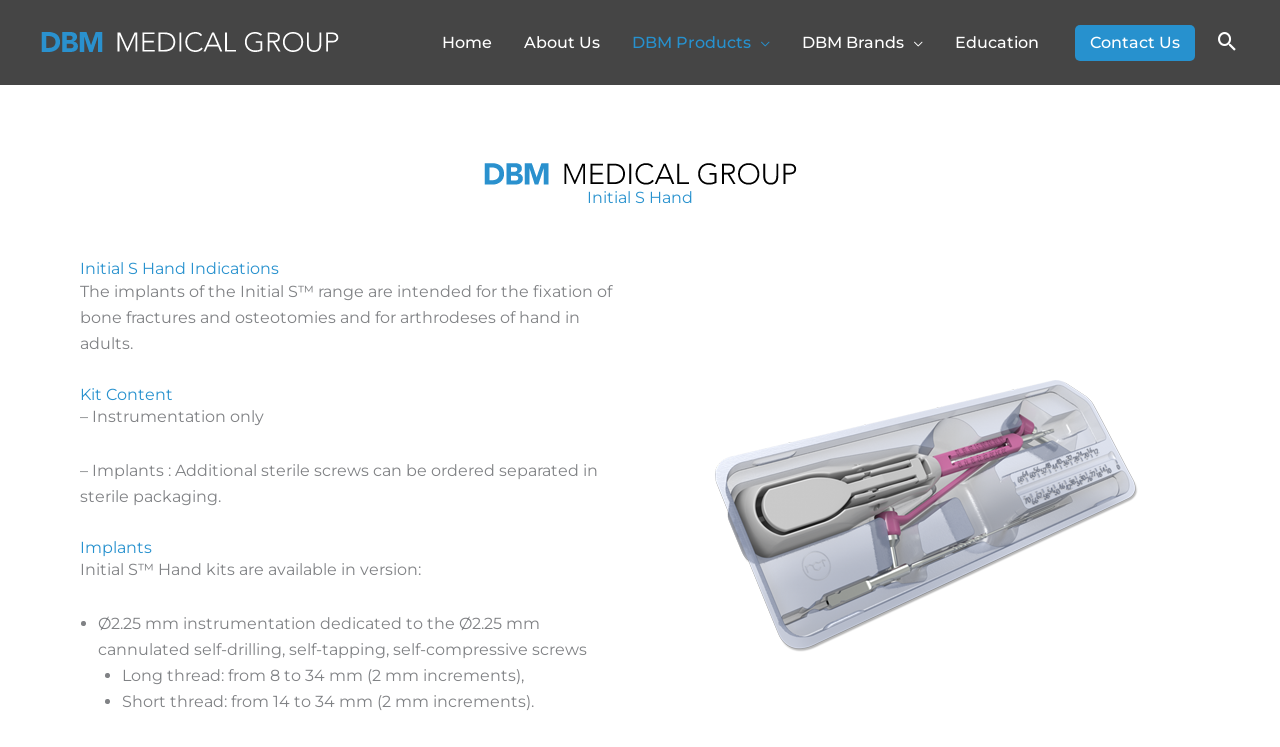

--- FILE ---
content_type: text/html; charset=UTF-8
request_url: https://dbm.co.nz/dbm_products/initial-s-hand/
body_size: 34350
content:
<!DOCTYPE html>
<html lang="en-US">
<head>
<meta charset="UTF-8">
<meta name="viewport" content="width=device-width, initial-scale=1">
	<link rel="profile" href="https://gmpg.org/xfn/11"> 
	<link rel="preload" href="https://dbm.co.nz/wp-content/astra-local-fonts/montserrat/JTUHjIg1_i6t8kCHKm4532VJOt5-QNFgpCtr6Hw5aXo.woff2" as="font" type="font/woff2" crossorigin><meta name='robots' content='index, follow, max-image-preview:large, max-snippet:-1, max-video-preview:-1' />
	<style>img:is([sizes="auto" i], [sizes^="auto," i]) { contain-intrinsic-size: 3000px 1500px }</style>
	
	<!-- This site is optimized with the Yoast SEO plugin v25.9 - https://yoast.com/wordpress/plugins/seo/ -->
	<title>Initial S Hand - DBM Medical Group - Implants</title>
	<meta name="description" content="The implants of the Initial S™ range are intended for the fixation of bone fractures and osteotomies and for arthrodeses of hand in adults." />
	<link rel="canonical" href="https://dbm.co.nz/dbm_products/initial-s-hand/" />
	<meta property="og:locale" content="en_US" />
	<meta property="og:type" content="article" />
	<meta property="og:title" content="Initial S Hand - DBM Medical Group - Implants" />
	<meta property="og:description" content="The implants of the Initial S™ range are intended for the fixation of bone fractures and osteotomies and for arthrodeses of hand in adults." />
	<meta property="og:url" content="https://dbm.co.nz/dbm_products/initial-s-hand/" />
	<meta property="og:site_name" content="DBM Medical Group" />
	<meta property="article:modified_time" content="2023-05-17T23:48:25+00:00" />
	<meta property="og:image" content="https://dbm.co.nz/wp-content/uploads/2023/03/Initial-S-Hand.jpg" />
	<meta property="og:image:width" content="1000" />
	<meta property="og:image:height" content="670" />
	<meta property="og:image:type" content="image/jpeg" />
	<meta name="twitter:card" content="summary_large_image" />
	<meta name="twitter:label1" content="Est. reading time" />
	<meta name="twitter:data1" content="1 minute" />
	<script type="application/ld+json" class="yoast-schema-graph">{"@context":"https://schema.org","@graph":[{"@type":"WebPage","@id":"https://dbm.co.nz/dbm_products/initial-s-hand/","url":"https://dbm.co.nz/dbm_products/initial-s-hand/","name":"Initial S Hand - DBM Medical Group - Implants","isPartOf":{"@id":"https://dbm.co.nz/#website"},"primaryImageOfPage":{"@id":"https://dbm.co.nz/dbm_products/initial-s-hand/#primaryimage"},"image":{"@id":"https://dbm.co.nz/dbm_products/initial-s-hand/#primaryimage"},"thumbnailUrl":"https://dbm.co.nz/wp-content/uploads/2023/03/Initial-S-Hand.jpg","datePublished":"2023-03-14T22:39:19+00:00","dateModified":"2023-05-17T23:48:25+00:00","description":"The implants of the Initial S™ range are intended for the fixation of bone fractures and osteotomies and for arthrodeses of hand in adults.","breadcrumb":{"@id":"https://dbm.co.nz/dbm_products/initial-s-hand/#breadcrumb"},"inLanguage":"en-US","potentialAction":[{"@type":"ReadAction","target":["https://dbm.co.nz/dbm_products/initial-s-hand/"]}]},{"@type":"ImageObject","inLanguage":"en-US","@id":"https://dbm.co.nz/dbm_products/initial-s-hand/#primaryimage","url":"https://dbm.co.nz/wp-content/uploads/2023/03/Initial-S-Hand.jpg","contentUrl":"https://dbm.co.nz/wp-content/uploads/2023/03/Initial-S-Hand.jpg","width":1000,"height":670,"caption":"Initial S Hand"},{"@type":"BreadcrumbList","@id":"https://dbm.co.nz/dbm_products/initial-s-hand/#breadcrumb","itemListElement":[{"@type":"ListItem","position":1,"name":"Home","item":"https://dbm.co.nz/"},{"@type":"ListItem","position":2,"name":"Initial S Hand"}]},{"@type":"WebSite","@id":"https://dbm.co.nz/#website","url":"https://dbm.co.nz/","name":"DBM Medical Group","description":"Offering a broad range of products for applications encompassing Arthroplasty, Trauma, Extremities, CMF &amp; infection management for the orthopaedic environment","publisher":{"@id":"https://dbm.co.nz/#organization"},"potentialAction":[{"@type":"SearchAction","target":{"@type":"EntryPoint","urlTemplate":"https://dbm.co.nz/?s={search_term_string}"},"query-input":{"@type":"PropertyValueSpecification","valueRequired":true,"valueName":"search_term_string"}}],"inLanguage":"en-US"},{"@type":"Organization","@id":"https://dbm.co.nz/#organization","name":"DBM Medical Group","url":"https://dbm.co.nz/","logo":{"@type":"ImageObject","inLanguage":"en-US","@id":"https://dbm.co.nz/#/schema/logo/image/","url":"https://dbm.co.nz/wp-content/uploads/2023/04/DBM-Site-Icon.png","contentUrl":"https://dbm.co.nz/wp-content/uploads/2023/04/DBM-Site-Icon.png","width":512,"height":512,"caption":"DBM Medical Group"},"image":{"@id":"https://dbm.co.nz/#/schema/logo/image/"}}]}</script>
	<!-- / Yoast SEO plugin. -->


<link rel="alternate" type="application/rss+xml" title="DBM Medical Group &raquo; Feed" href="https://dbm.co.nz/feed/" />
<link rel="alternate" type="application/rss+xml" title="DBM Medical Group &raquo; Comments Feed" href="https://dbm.co.nz/comments/feed/" />
		<!-- This site uses the Google Analytics by MonsterInsights plugin v9.9.0 - Using Analytics tracking - https://www.monsterinsights.com/ -->
							<script src="//www.googletagmanager.com/gtag/js?id=G-7BF7PS3E7L"  data-cfasync="false" data-wpfc-render="false" async></script>
			<script data-cfasync="false" data-wpfc-render="false">
				var mi_version = '9.9.0';
				var mi_track_user = true;
				var mi_no_track_reason = '';
								var MonsterInsightsDefaultLocations = {"page_location":"https:\/\/dbm.co.nz\/dbm_products\/initial-s-hand\/","page_referrer":"https:\/\/dbm.co.nz\/dbm_products\/footmotion-plating-system\/"};
								if ( typeof MonsterInsightsPrivacyGuardFilter === 'function' ) {
					var MonsterInsightsLocations = (typeof MonsterInsightsExcludeQuery === 'object') ? MonsterInsightsPrivacyGuardFilter( MonsterInsightsExcludeQuery ) : MonsterInsightsPrivacyGuardFilter( MonsterInsightsDefaultLocations );
				} else {
					var MonsterInsightsLocations = (typeof MonsterInsightsExcludeQuery === 'object') ? MonsterInsightsExcludeQuery : MonsterInsightsDefaultLocations;
				}

								var disableStrs = [
										'ga-disable-G-7BF7PS3E7L',
									];

				/* Function to detect opted out users */
				function __gtagTrackerIsOptedOut() {
					for (var index = 0; index < disableStrs.length; index++) {
						if (document.cookie.indexOf(disableStrs[index] + '=true') > -1) {
							return true;
						}
					}

					return false;
				}

				/* Disable tracking if the opt-out cookie exists. */
				if (__gtagTrackerIsOptedOut()) {
					for (var index = 0; index < disableStrs.length; index++) {
						window[disableStrs[index]] = true;
					}
				}

				/* Opt-out function */
				function __gtagTrackerOptout() {
					for (var index = 0; index < disableStrs.length; index++) {
						document.cookie = disableStrs[index] + '=true; expires=Thu, 31 Dec 2099 23:59:59 UTC; path=/';
						window[disableStrs[index]] = true;
					}
				}

				if ('undefined' === typeof gaOptout) {
					function gaOptout() {
						__gtagTrackerOptout();
					}
				}
								window.dataLayer = window.dataLayer || [];

				window.MonsterInsightsDualTracker = {
					helpers: {},
					trackers: {},
				};
				if (mi_track_user) {
					function __gtagDataLayer() {
						dataLayer.push(arguments);
					}

					function __gtagTracker(type, name, parameters) {
						if (!parameters) {
							parameters = {};
						}

						if (parameters.send_to) {
							__gtagDataLayer.apply(null, arguments);
							return;
						}

						if (type === 'event') {
														parameters.send_to = monsterinsights_frontend.v4_id;
							var hookName = name;
							if (typeof parameters['event_category'] !== 'undefined') {
								hookName = parameters['event_category'] + ':' + name;
							}

							if (typeof MonsterInsightsDualTracker.trackers[hookName] !== 'undefined') {
								MonsterInsightsDualTracker.trackers[hookName](parameters);
							} else {
								__gtagDataLayer('event', name, parameters);
							}
							
						} else {
							__gtagDataLayer.apply(null, arguments);
						}
					}

					__gtagTracker('js', new Date());
					__gtagTracker('set', {
						'developer_id.dZGIzZG': true,
											});
					if ( MonsterInsightsLocations.page_location ) {
						__gtagTracker('set', MonsterInsightsLocations);
					}
										__gtagTracker('config', 'G-7BF7PS3E7L', {"forceSSL":"true","link_attribution":"true"} );
										window.gtag = __gtagTracker;										(function () {
						/* https://developers.google.com/analytics/devguides/collection/analyticsjs/ */
						/* ga and __gaTracker compatibility shim. */
						var noopfn = function () {
							return null;
						};
						var newtracker = function () {
							return new Tracker();
						};
						var Tracker = function () {
							return null;
						};
						var p = Tracker.prototype;
						p.get = noopfn;
						p.set = noopfn;
						p.send = function () {
							var args = Array.prototype.slice.call(arguments);
							args.unshift('send');
							__gaTracker.apply(null, args);
						};
						var __gaTracker = function () {
							var len = arguments.length;
							if (len === 0) {
								return;
							}
							var f = arguments[len - 1];
							if (typeof f !== 'object' || f === null || typeof f.hitCallback !== 'function') {
								if ('send' === arguments[0]) {
									var hitConverted, hitObject = false, action;
									if ('event' === arguments[1]) {
										if ('undefined' !== typeof arguments[3]) {
											hitObject = {
												'eventAction': arguments[3],
												'eventCategory': arguments[2],
												'eventLabel': arguments[4],
												'value': arguments[5] ? arguments[5] : 1,
											}
										}
									}
									if ('pageview' === arguments[1]) {
										if ('undefined' !== typeof arguments[2]) {
											hitObject = {
												'eventAction': 'page_view',
												'page_path': arguments[2],
											}
										}
									}
									if (typeof arguments[2] === 'object') {
										hitObject = arguments[2];
									}
									if (typeof arguments[5] === 'object') {
										Object.assign(hitObject, arguments[5]);
									}
									if ('undefined' !== typeof arguments[1].hitType) {
										hitObject = arguments[1];
										if ('pageview' === hitObject.hitType) {
											hitObject.eventAction = 'page_view';
										}
									}
									if (hitObject) {
										action = 'timing' === arguments[1].hitType ? 'timing_complete' : hitObject.eventAction;
										hitConverted = mapArgs(hitObject);
										__gtagTracker('event', action, hitConverted);
									}
								}
								return;
							}

							function mapArgs(args) {
								var arg, hit = {};
								var gaMap = {
									'eventCategory': 'event_category',
									'eventAction': 'event_action',
									'eventLabel': 'event_label',
									'eventValue': 'event_value',
									'nonInteraction': 'non_interaction',
									'timingCategory': 'event_category',
									'timingVar': 'name',
									'timingValue': 'value',
									'timingLabel': 'event_label',
									'page': 'page_path',
									'location': 'page_location',
									'title': 'page_title',
									'referrer' : 'page_referrer',
								};
								for (arg in args) {
																		if (!(!args.hasOwnProperty(arg) || !gaMap.hasOwnProperty(arg))) {
										hit[gaMap[arg]] = args[arg];
									} else {
										hit[arg] = args[arg];
									}
								}
								return hit;
							}

							try {
								f.hitCallback();
							} catch (ex) {
							}
						};
						__gaTracker.create = newtracker;
						__gaTracker.getByName = newtracker;
						__gaTracker.getAll = function () {
							return [];
						};
						__gaTracker.remove = noopfn;
						__gaTracker.loaded = true;
						window['__gaTracker'] = __gaTracker;
					})();
									} else {
										console.log("");
					(function () {
						function __gtagTracker() {
							return null;
						}

						window['__gtagTracker'] = __gtagTracker;
						window['gtag'] = __gtagTracker;
					})();
									}
			</script>
			
							<!-- / Google Analytics by MonsterInsights -->
		<script>
window._wpemojiSettings = {"baseUrl":"https:\/\/s.w.org\/images\/core\/emoji\/16.0.1\/72x72\/","ext":".png","svgUrl":"https:\/\/s.w.org\/images\/core\/emoji\/16.0.1\/svg\/","svgExt":".svg","source":{"concatemoji":"https:\/\/dbm.co.nz\/wp-includes\/js\/wp-emoji-release.min.js?ver=6.8.3"}};
/*! This file is auto-generated */
!function(s,n){var o,i,e;function c(e){try{var t={supportTests:e,timestamp:(new Date).valueOf()};sessionStorage.setItem(o,JSON.stringify(t))}catch(e){}}function p(e,t,n){e.clearRect(0,0,e.canvas.width,e.canvas.height),e.fillText(t,0,0);var t=new Uint32Array(e.getImageData(0,0,e.canvas.width,e.canvas.height).data),a=(e.clearRect(0,0,e.canvas.width,e.canvas.height),e.fillText(n,0,0),new Uint32Array(e.getImageData(0,0,e.canvas.width,e.canvas.height).data));return t.every(function(e,t){return e===a[t]})}function u(e,t){e.clearRect(0,0,e.canvas.width,e.canvas.height),e.fillText(t,0,0);for(var n=e.getImageData(16,16,1,1),a=0;a<n.data.length;a++)if(0!==n.data[a])return!1;return!0}function f(e,t,n,a){switch(t){case"flag":return n(e,"\ud83c\udff3\ufe0f\u200d\u26a7\ufe0f","\ud83c\udff3\ufe0f\u200b\u26a7\ufe0f")?!1:!n(e,"\ud83c\udde8\ud83c\uddf6","\ud83c\udde8\u200b\ud83c\uddf6")&&!n(e,"\ud83c\udff4\udb40\udc67\udb40\udc62\udb40\udc65\udb40\udc6e\udb40\udc67\udb40\udc7f","\ud83c\udff4\u200b\udb40\udc67\u200b\udb40\udc62\u200b\udb40\udc65\u200b\udb40\udc6e\u200b\udb40\udc67\u200b\udb40\udc7f");case"emoji":return!a(e,"\ud83e\udedf")}return!1}function g(e,t,n,a){var r="undefined"!=typeof WorkerGlobalScope&&self instanceof WorkerGlobalScope?new OffscreenCanvas(300,150):s.createElement("canvas"),o=r.getContext("2d",{willReadFrequently:!0}),i=(o.textBaseline="top",o.font="600 32px Arial",{});return e.forEach(function(e){i[e]=t(o,e,n,a)}),i}function t(e){var t=s.createElement("script");t.src=e,t.defer=!0,s.head.appendChild(t)}"undefined"!=typeof Promise&&(o="wpEmojiSettingsSupports",i=["flag","emoji"],n.supports={everything:!0,everythingExceptFlag:!0},e=new Promise(function(e){s.addEventListener("DOMContentLoaded",e,{once:!0})}),new Promise(function(t){var n=function(){try{var e=JSON.parse(sessionStorage.getItem(o));if("object"==typeof e&&"number"==typeof e.timestamp&&(new Date).valueOf()<e.timestamp+604800&&"object"==typeof e.supportTests)return e.supportTests}catch(e){}return null}();if(!n){if("undefined"!=typeof Worker&&"undefined"!=typeof OffscreenCanvas&&"undefined"!=typeof URL&&URL.createObjectURL&&"undefined"!=typeof Blob)try{var e="postMessage("+g.toString()+"("+[JSON.stringify(i),f.toString(),p.toString(),u.toString()].join(",")+"));",a=new Blob([e],{type:"text/javascript"}),r=new Worker(URL.createObjectURL(a),{name:"wpTestEmojiSupports"});return void(r.onmessage=function(e){c(n=e.data),r.terminate(),t(n)})}catch(e){}c(n=g(i,f,p,u))}t(n)}).then(function(e){for(var t in e)n.supports[t]=e[t],n.supports.everything=n.supports.everything&&n.supports[t],"flag"!==t&&(n.supports.everythingExceptFlag=n.supports.everythingExceptFlag&&n.supports[t]);n.supports.everythingExceptFlag=n.supports.everythingExceptFlag&&!n.supports.flag,n.DOMReady=!1,n.readyCallback=function(){n.DOMReady=!0}}).then(function(){return e}).then(function(){var e;n.supports.everything||(n.readyCallback(),(e=n.source||{}).concatemoji?t(e.concatemoji):e.wpemoji&&e.twemoji&&(t(e.twemoji),t(e.wpemoji)))}))}((window,document),window._wpemojiSettings);
</script>

<link rel='stylesheet' id='astra-theme-css-css' href='https://dbm.co.nz/wp-content/themes/astra/assets/css/minified/frontend.min.css?ver=4.11.11' media='all' />
<style id='astra-theme-css-inline-css'>
.ast-no-sidebar .entry-content .alignfull {margin-left: calc( -50vw + 50%);margin-right: calc( -50vw + 50%);max-width: 100vw;width: 100vw;}.ast-no-sidebar .entry-content .alignwide {margin-left: calc(-41vw + 50%);margin-right: calc(-41vw + 50%);max-width: unset;width: unset;}.ast-no-sidebar .entry-content .alignfull .alignfull,.ast-no-sidebar .entry-content .alignfull .alignwide,.ast-no-sidebar .entry-content .alignwide .alignfull,.ast-no-sidebar .entry-content .alignwide .alignwide,.ast-no-sidebar .entry-content .wp-block-column .alignfull,.ast-no-sidebar .entry-content .wp-block-column .alignwide{width: 100%;margin-left: auto;margin-right: auto;}.wp-block-gallery,.blocks-gallery-grid {margin: 0;}.wp-block-separator {max-width: 100px;}.wp-block-separator.is-style-wide,.wp-block-separator.is-style-dots {max-width: none;}.entry-content .has-2-columns .wp-block-column:first-child {padding-right: 10px;}.entry-content .has-2-columns .wp-block-column:last-child {padding-left: 10px;}@media (max-width: 782px) {.entry-content .wp-block-columns .wp-block-column {flex-basis: 100%;}.entry-content .has-2-columns .wp-block-column:first-child {padding-right: 0;}.entry-content .has-2-columns .wp-block-column:last-child {padding-left: 0;}}body .entry-content .wp-block-latest-posts {margin-left: 0;}body .entry-content .wp-block-latest-posts li {list-style: none;}.ast-no-sidebar .ast-container .entry-content .wp-block-latest-posts {margin-left: 0;}.ast-header-break-point .entry-content .alignwide {margin-left: auto;margin-right: auto;}.entry-content .blocks-gallery-item img {margin-bottom: auto;}.wp-block-pullquote {border-top: 4px solid #555d66;border-bottom: 4px solid #555d66;color: #40464d;}:root{--ast-post-nav-space:0;--ast-container-default-xlg-padding:6.67em;--ast-container-default-lg-padding:5.67em;--ast-container-default-slg-padding:4.34em;--ast-container-default-md-padding:3.34em;--ast-container-default-sm-padding:6.67em;--ast-container-default-xs-padding:2.4em;--ast-container-default-xxs-padding:1.4em;--ast-code-block-background:#EEEEEE;--ast-comment-inputs-background:#FAFAFA;--ast-normal-container-width:1200px;--ast-narrow-container-width:750px;--ast-blog-title-font-weight:normal;--ast-blog-meta-weight:inherit;--ast-global-color-primary:var(--ast-global-color-5);--ast-global-color-secondary:var(--ast-global-color-4);--ast-global-color-alternate-background:var(--ast-global-color-7);--ast-global-color-subtle-background:var(--ast-global-color-6);--ast-bg-style-guide:#F8FAFC;--ast-shadow-style-guide:0px 0px 4px 0 #00000057;--ast-global-dark-bg-style:#fff;--ast-global-dark-lfs:#fbfbfb;--ast-widget-bg-color:#fafafa;--ast-wc-container-head-bg-color:#fbfbfb;--ast-title-layout-bg:#eeeeee;--ast-search-border-color:#e7e7e7;--ast-lifter-hover-bg:#e6e6e6;--ast-gallery-block-color:#000;--srfm-color-input-label:var(--ast-global-color-2);}html{font-size:93.75%;}a,.page-title{color:#2791ce;}a:hover,a:focus{color:#7a7a7a;}body,button,input,select,textarea,.ast-button,.ast-custom-button{font-family:'Montserrat',sans-serif;font-weight:400;font-size:15px;font-size:1rem;line-height:var(--ast-body-line-height,1.65em);}blockquote{color:var(--ast-global-color-3);}h1,h2,h3,h4,h5,h6,.entry-content :where(h1,h2,h3,h4,h5,h6),.site-title,.site-title a{font-family:'Montserrat',sans-serif;font-weight:400;}.ast-site-identity .site-title a{color:var(--ast-global-color-2);}.site-title{font-size:35px;font-size:2.3333333333333rem;display:none;}header .custom-logo-link img{max-width:300px;width:300px;}.astra-logo-svg{width:300px;}.site-header .site-description{font-size:15px;font-size:1rem;display:none;}.entry-title{font-size:26px;font-size:1.7333333333333rem;}.archive .ast-article-post .ast-article-inner,.blog .ast-article-post .ast-article-inner,.archive .ast-article-post .ast-article-inner:hover,.blog .ast-article-post .ast-article-inner:hover{overflow:hidden;}h1,.entry-content :where(h1){font-size:40px;font-size:2.6666666666667rem;font-family:'Montserrat',sans-serif;line-height:1.4em;}h2,.entry-content :where(h2){font-size:32px;font-size:2.1333333333333rem;font-family:'Montserrat',sans-serif;line-height:1.3em;}h3,.entry-content :where(h3){font-size:26px;font-size:1.7333333333333rem;font-family:'Montserrat',sans-serif;line-height:1.3em;}h4,.entry-content :where(h4){font-size:24px;font-size:1.6rem;line-height:1.2em;font-family:'Montserrat',sans-serif;}h5,.entry-content :where(h5){font-size:20px;font-size:1.3333333333333rem;line-height:1.2em;font-family:'Montserrat',sans-serif;}h6,.entry-content :where(h6){font-size:16px;font-size:1.0666666666667rem;line-height:1.25em;font-family:'Montserrat',sans-serif;}::selection{background-color:#2791ce;color:#ffffff;}body,h1,h2,h3,h4,h5,h6,.entry-title a,.entry-content :where(h1,h2,h3,h4,h5,h6){color:var(--ast-global-color-3);}.tagcloud a:hover,.tagcloud a:focus,.tagcloud a.current-item{color:#ffffff;border-color:#2791ce;background-color:#2791ce;}input:focus,input[type="text"]:focus,input[type="email"]:focus,input[type="url"]:focus,input[type="password"]:focus,input[type="reset"]:focus,input[type="search"]:focus,textarea:focus{border-color:#2791ce;}input[type="radio"]:checked,input[type=reset],input[type="checkbox"]:checked,input[type="checkbox"]:hover:checked,input[type="checkbox"]:focus:checked,input[type=range]::-webkit-slider-thumb{border-color:#2791ce;background-color:#2791ce;box-shadow:none;}.site-footer a:hover + .post-count,.site-footer a:focus + .post-count{background:#2791ce;border-color:#2791ce;}.single .nav-links .nav-previous,.single .nav-links .nav-next{color:#2791ce;}.entry-meta,.entry-meta *{line-height:1.45;color:#2791ce;}.entry-meta a:not(.ast-button):hover,.entry-meta a:not(.ast-button):hover *,.entry-meta a:not(.ast-button):focus,.entry-meta a:not(.ast-button):focus *,.page-links > .page-link,.page-links .page-link:hover,.post-navigation a:hover{color:#7a7a7a;}#cat option,.secondary .calendar_wrap thead a,.secondary .calendar_wrap thead a:visited{color:#2791ce;}.secondary .calendar_wrap #today,.ast-progress-val span{background:#2791ce;}.secondary a:hover + .post-count,.secondary a:focus + .post-count{background:#2791ce;border-color:#2791ce;}.calendar_wrap #today > a{color:#ffffff;}.page-links .page-link,.single .post-navigation a{color:#2791ce;}.ast-search-menu-icon .search-form button.search-submit{padding:0 4px;}.ast-search-menu-icon form.search-form{padding-right:0;}.ast-search-menu-icon.slide-search input.search-field{width:0;}.ast-header-search .ast-search-menu-icon.ast-dropdown-active .search-form,.ast-header-search .ast-search-menu-icon.ast-dropdown-active .search-field:focus{transition:all 0.2s;}.search-form input.search-field:focus{outline:none;}.astra-logo-svg:not(.sticky-custom-logo .astra-logo-svg,.transparent-custom-logo .astra-logo-svg,.advanced-header-logo .astra-logo-svg){height:20px;}.widget-title,.widget .wp-block-heading{font-size:21px;font-size:1.4rem;color:var(--ast-global-color-3);}.single .ast-author-details .author-title{color:#7a7a7a;}.ast-search-menu-icon.slide-search a:focus-visible:focus-visible,.astra-search-icon:focus-visible,#close:focus-visible,a:focus-visible,.ast-menu-toggle:focus-visible,.site .skip-link:focus-visible,.wp-block-loginout input:focus-visible,.wp-block-search.wp-block-search__button-inside .wp-block-search__inside-wrapper,.ast-header-navigation-arrow:focus-visible,.ast-orders-table__row .ast-orders-table__cell:focus-visible,a#ast-apply-coupon:focus-visible,#ast-apply-coupon:focus-visible,#close:focus-visible,.button.search-submit:focus-visible,#search_submit:focus,.normal-search:focus-visible,.ast-header-account-wrap:focus-visible,.astra-cart-drawer-close:focus,.ast-single-variation:focus,.ast-button:focus{outline-style:dotted;outline-color:inherit;outline-width:thin;}input:focus,input[type="text"]:focus,input[type="email"]:focus,input[type="url"]:focus,input[type="password"]:focus,input[type="reset"]:focus,input[type="search"]:focus,input[type="number"]:focus,textarea:focus,.wp-block-search__input:focus,[data-section="section-header-mobile-trigger"] .ast-button-wrap .ast-mobile-menu-trigger-minimal:focus,.ast-mobile-popup-drawer.active .menu-toggle-close:focus,#ast-scroll-top:focus,#coupon_code:focus,#ast-coupon-code:focus{border-style:dotted;border-color:inherit;border-width:thin;}input{outline:none;}.ast-logo-title-inline .site-logo-img{padding-right:1em;}.site-logo-img img{ transition:all 0.2s linear;}body .ast-oembed-container *{position:absolute;top:0;width:100%;height:100%;left:0;}body .wp-block-embed-pocket-casts .ast-oembed-container *{position:unset;}.ast-single-post-featured-section + article {margin-top: 2em;}.site-content .ast-single-post-featured-section img {width: 100%;overflow: hidden;object-fit: cover;}.site > .ast-single-related-posts-container {margin-top: 0;}@media (min-width: 922px) {.ast-desktop .ast-container--narrow {max-width: var(--ast-narrow-container-width);margin: 0 auto;}}.ast-page-builder-template .hentry {margin: 0;}.ast-page-builder-template .site-content > .ast-container {max-width: 100%;padding: 0;}.ast-page-builder-template .site .site-content #primary {padding: 0;margin: 0;}.ast-page-builder-template .no-results {text-align: center;margin: 4em auto;}.ast-page-builder-template .ast-pagination {padding: 2em;}.ast-page-builder-template .entry-header.ast-no-title.ast-no-thumbnail {margin-top: 0;}.ast-page-builder-template .entry-header.ast-header-without-markup {margin-top: 0;margin-bottom: 0;}.ast-page-builder-template .entry-header.ast-no-title.ast-no-meta {margin-bottom: 0;}.ast-page-builder-template.single .post-navigation {padding-bottom: 2em;}.ast-page-builder-template.single-post .site-content > .ast-container {max-width: 100%;}.ast-page-builder-template .entry-header {margin-top: 4em;margin-left: auto;margin-right: auto;padding-left: 20px;padding-right: 20px;}.single.ast-page-builder-template .entry-header {padding-left: 20px;padding-right: 20px;}.ast-page-builder-template .ast-archive-description {margin: 4em auto 0;padding-left: 20px;padding-right: 20px;}.ast-page-builder-template.ast-no-sidebar .entry-content .alignwide {margin-left: 0;margin-right: 0;}@media (max-width:921.9px){#ast-desktop-header{display:none;}}@media (min-width:922px){#ast-mobile-header{display:none;}}@media( max-width: 420px ) {.single .nav-links .nav-previous,.single .nav-links .nav-next {width: 100%;text-align: center;}}.wp-block-buttons.aligncenter{justify-content:center;}.ast-plain-container.ast-no-sidebar #primary{margin-top:0;margin-bottom:0;}@media (min-width:1200px){.wp-block-group .has-background{padding:20px;}}@media (min-width:1200px){.ast-no-sidebar.ast-separate-container .entry-content .wp-block-group.alignwide,.ast-no-sidebar.ast-separate-container .entry-content .wp-block-cover.alignwide{margin-left:-20px;margin-right:-20px;padding-left:20px;padding-right:20px;}.ast-no-sidebar.ast-separate-container .entry-content .wp-block-cover.alignfull,.ast-no-sidebar.ast-separate-container .entry-content .wp-block-group.alignfull{margin-left:-6.67em;margin-right:-6.67em;padding-left:6.67em;padding-right:6.67em;}}@media (min-width:1200px){.wp-block-cover-image.alignwide .wp-block-cover__inner-container,.wp-block-cover.alignwide .wp-block-cover__inner-container,.wp-block-cover-image.alignfull .wp-block-cover__inner-container,.wp-block-cover.alignfull .wp-block-cover__inner-container{width:100%;}}.wp-block-image.aligncenter{margin-left:auto;margin-right:auto;}.wp-block-table.aligncenter{margin-left:auto;margin-right:auto;}.wp-block-buttons .wp-block-button.is-style-outline .wp-block-button__link.wp-element-button,.ast-outline-button,.wp-block-uagb-buttons-child .uagb-buttons-repeater.ast-outline-button{border-top-width:2px;border-right-width:2px;border-bottom-width:2px;border-left-width:2px;font-family:inherit;font-weight:inherit;line-height:1em;border-top-left-radius:5px;border-top-right-radius:5px;border-bottom-right-radius:5px;border-bottom-left-radius:5px;}.wp-block-button .wp-block-button__link.wp-element-button.is-style-outline:not(.has-background),.wp-block-button.is-style-outline>.wp-block-button__link.wp-element-button:not(.has-background),.ast-outline-button{background-color:transparent;}.entry-content[data-ast-blocks-layout] > figure{margin-bottom:1em;}.elementor-widget-container .elementor-loop-container .e-loop-item[data-elementor-type="loop-item"]{width:100%;}@media (max-width:921px){.ast-separate-container #primary,.ast-separate-container #secondary{padding:1.5em 0;}#primary,#secondary{padding:1.5em 0;margin:0;}.ast-left-sidebar #content > .ast-container{display:flex;flex-direction:column-reverse;width:100%;}.ast-separate-container .ast-article-post,.ast-separate-container .ast-article-single{padding:1.5em 2.14em;}.ast-author-box img.avatar{margin:20px 0 0 0;}}@media (min-width:922px){.ast-separate-container.ast-right-sidebar #primary,.ast-separate-container.ast-left-sidebar #primary{border:0;}.search-no-results.ast-separate-container #primary{margin-bottom:4em;}}.elementor-widget-button .elementor-button{border-style:solid;text-decoration:none;border-top-width:0;border-right-width:0;border-left-width:0;border-bottom-width:0;}body .elementor-button.elementor-size-sm,body .elementor-button.elementor-size-xs,body .elementor-button.elementor-size-md,body .elementor-button.elementor-size-lg,body .elementor-button.elementor-size-xl,body .elementor-button{border-top-left-radius:5px;border-top-right-radius:5px;border-bottom-right-radius:5px;border-bottom-left-radius:5px;padding-top:10px;padding-right:40px;padding-bottom:10px;padding-left:40px;}.elementor-widget-button .elementor-button{border-color:#2791ce;background-color:#2791ce;}.elementor-widget-button .elementor-button:hover,.elementor-widget-button .elementor-button:focus{color:#ffffff;background-color:#7a7a7a;border-color:#7a7a7a;}.wp-block-button .wp-block-button__link ,.elementor-widget-button .elementor-button{color:#ffffff;}.elementor-widget-button .elementor-button{line-height:1em;}.wp-block-button .wp-block-button__link:hover,.wp-block-button .wp-block-button__link:focus{color:#ffffff;background-color:#7a7a7a;border-color:#7a7a7a;}.elementor-widget-heading h1.elementor-heading-title{line-height:1.4em;}.elementor-widget-heading h2.elementor-heading-title{line-height:1.3em;}.elementor-widget-heading h3.elementor-heading-title{line-height:1.3em;}.elementor-widget-heading h4.elementor-heading-title{line-height:1.2em;}.elementor-widget-heading h5.elementor-heading-title{line-height:1.2em;}.elementor-widget-heading h6.elementor-heading-title{line-height:1.25em;}.wp-block-button .wp-block-button__link{border-top-width:0;border-right-width:0;border-left-width:0;border-bottom-width:0;border-color:#2791ce;background-color:#2791ce;color:#ffffff;font-family:inherit;font-weight:inherit;line-height:1em;border-top-left-radius:5px;border-top-right-radius:5px;border-bottom-right-radius:5px;border-bottom-left-radius:5px;padding-top:10px;padding-right:40px;padding-bottom:10px;padding-left:40px;}.menu-toggle,button,.ast-button,.ast-custom-button,.button,input#submit,input[type="button"],input[type="submit"],input[type="reset"]{border-style:solid;border-top-width:0;border-right-width:0;border-left-width:0;border-bottom-width:0;color:#ffffff;border-color:#2791ce;background-color:#2791ce;padding-top:10px;padding-right:40px;padding-bottom:10px;padding-left:40px;font-family:inherit;font-weight:inherit;line-height:1em;border-top-left-radius:5px;border-top-right-radius:5px;border-bottom-right-radius:5px;border-bottom-left-radius:5px;}button:focus,.menu-toggle:hover,button:hover,.ast-button:hover,.ast-custom-button:hover .button:hover,.ast-custom-button:hover ,input[type=reset]:hover,input[type=reset]:focus,input#submit:hover,input#submit:focus,input[type="button"]:hover,input[type="button"]:focus,input[type="submit"]:hover,input[type="submit"]:focus{color:#ffffff;background-color:#7a7a7a;border-color:#7a7a7a;}@media (max-width:921px){.ast-mobile-header-stack .main-header-bar .ast-search-menu-icon{display:inline-block;}.ast-header-break-point.ast-header-custom-item-outside .ast-mobile-header-stack .main-header-bar .ast-search-icon{margin:0;}.ast-comment-avatar-wrap img{max-width:2.5em;}.ast-comment-meta{padding:0 1.8888em 1.3333em;}.ast-separate-container .ast-comment-list li.depth-1{padding:1.5em 2.14em;}.ast-separate-container .comment-respond{padding:2em 2.14em;}}@media (min-width:544px){.ast-container{max-width:100%;}}@media (max-width:544px){.ast-separate-container .ast-article-post,.ast-separate-container .ast-article-single,.ast-separate-container .comments-title,.ast-separate-container .ast-archive-description{padding:1.5em 1em;}.ast-separate-container #content .ast-container{padding-left:0.54em;padding-right:0.54em;}.ast-separate-container .ast-comment-list .bypostauthor{padding:.5em;}.ast-search-menu-icon.ast-dropdown-active .search-field{width:170px;}} #ast-mobile-header .ast-site-header-cart-li a{pointer-events:none;}.ast-no-sidebar.ast-separate-container .entry-content .alignfull {margin-left: -6.67em;margin-right: -6.67em;width: auto;}@media (max-width: 1200px) {.ast-no-sidebar.ast-separate-container .entry-content .alignfull {margin-left: -2.4em;margin-right: -2.4em;}}@media (max-width: 768px) {.ast-no-sidebar.ast-separate-container .entry-content .alignfull {margin-left: -2.14em;margin-right: -2.14em;}}@media (max-width: 544px) {.ast-no-sidebar.ast-separate-container .entry-content .alignfull {margin-left: -1em;margin-right: -1em;}}.ast-no-sidebar.ast-separate-container .entry-content .alignwide {margin-left: -20px;margin-right: -20px;}.ast-no-sidebar.ast-separate-container .entry-content .wp-block-column .alignfull,.ast-no-sidebar.ast-separate-container .entry-content .wp-block-column .alignwide {margin-left: auto;margin-right: auto;width: 100%;}@media (max-width:921px){.site-title{display:none;}.site-header .site-description{display:none;}h1,.entry-content :where(h1){font-size:30px;}h2,.entry-content :where(h2){font-size:25px;}h3,.entry-content :where(h3){font-size:20px;}}@media (max-width:544px){.site-title{display:none;}.site-header .site-description{display:none;}h1,.entry-content :where(h1){font-size:30px;}h2,.entry-content :where(h2){font-size:25px;}h3,.entry-content :where(h3){font-size:20px;}header .custom-logo-link img,.ast-header-break-point .site-branding img,.ast-header-break-point .custom-logo-link img{max-width:220px;width:220px;}.astra-logo-svg{width:220px;}.astra-logo-svg:not(.sticky-custom-logo .astra-logo-svg,.transparent-custom-logo .astra-logo-svg,.advanced-header-logo .astra-logo-svg){height:18px;}.ast-header-break-point .site-logo-img .custom-mobile-logo-link img{max-width:220px;}}@media (max-width:921px){html{font-size:85.5%;}}@media (max-width:544px){html{font-size:85.5%;}}@media (min-width:922px){.ast-container{max-width:1240px;}}@font-face {font-family: "Astra";src: url(https://dbm.co.nz/wp-content/themes/astra/assets/fonts/astra.woff) format("woff"),url(https://dbm.co.nz/wp-content/themes/astra/assets/fonts/astra.ttf) format("truetype"),url(https://dbm.co.nz/wp-content/themes/astra/assets/fonts/astra.svg#astra) format("svg");font-weight: normal;font-style: normal;font-display: fallback;}@media (min-width:922px){.main-header-menu .sub-menu .menu-item.ast-left-align-sub-menu:hover > .sub-menu,.main-header-menu .sub-menu .menu-item.ast-left-align-sub-menu.focus > .sub-menu{margin-left:-0px;}}.ast-theme-transparent-header .ast-header-divider-element .ast-divider-wrapper{border-color:var(--ast-global-color-0);}.ast-theme-transparent-header [data-section="section-header-mobile-trigger"] .ast-button-wrap .mobile-menu-toggle-icon .ast-mobile-svg{fill:var(--ast-global-color-0);}.ast-theme-transparent-header [data-section="section-header-mobile-trigger"] .ast-button-wrap .mobile-menu-wrap .mobile-menu{color:var(--ast-global-color-0);}.ast-theme-transparent-header [data-section="section-header-mobile-trigger"] .ast-button-wrap .ast-mobile-menu-trigger-minimal{background:transparent;}.site .comments-area{padding-bottom:3em;}.astra-icon-down_arrow::after {content: "\e900";font-family: Astra;}.astra-icon-close::after {content: "\e5cd";font-family: Astra;}.astra-icon-drag_handle::after {content: "\e25d";font-family: Astra;}.astra-icon-format_align_justify::after {content: "\e235";font-family: Astra;}.astra-icon-menu::after {content: "\e5d2";font-family: Astra;}.astra-icon-reorder::after {content: "\e8fe";font-family: Astra;}.astra-icon-search::after {content: "\e8b6";font-family: Astra;}.astra-icon-zoom_in::after {content: "\e56b";font-family: Astra;}.astra-icon-check-circle::after {content: "\e901";font-family: Astra;}.astra-icon-shopping-cart::after {content: "\f07a";font-family: Astra;}.astra-icon-shopping-bag::after {content: "\f290";font-family: Astra;}.astra-icon-shopping-basket::after {content: "\f291";font-family: Astra;}.astra-icon-circle-o::after {content: "\e903";font-family: Astra;}.astra-icon-certificate::after {content: "\e902";font-family: Astra;}blockquote {padding: 1.2em;}:root .has-ast-global-color-0-color{color:var(--ast-global-color-0);}:root .has-ast-global-color-0-background-color{background-color:var(--ast-global-color-0);}:root .wp-block-button .has-ast-global-color-0-color{color:var(--ast-global-color-0);}:root .wp-block-button .has-ast-global-color-0-background-color{background-color:var(--ast-global-color-0);}:root .has-ast-global-color-1-color{color:var(--ast-global-color-1);}:root .has-ast-global-color-1-background-color{background-color:var(--ast-global-color-1);}:root .wp-block-button .has-ast-global-color-1-color{color:var(--ast-global-color-1);}:root .wp-block-button .has-ast-global-color-1-background-color{background-color:var(--ast-global-color-1);}:root .has-ast-global-color-2-color{color:var(--ast-global-color-2);}:root .has-ast-global-color-2-background-color{background-color:var(--ast-global-color-2);}:root .wp-block-button .has-ast-global-color-2-color{color:var(--ast-global-color-2);}:root .wp-block-button .has-ast-global-color-2-background-color{background-color:var(--ast-global-color-2);}:root .has-ast-global-color-3-color{color:var(--ast-global-color-3);}:root .has-ast-global-color-3-background-color{background-color:var(--ast-global-color-3);}:root .wp-block-button .has-ast-global-color-3-color{color:var(--ast-global-color-3);}:root .wp-block-button .has-ast-global-color-3-background-color{background-color:var(--ast-global-color-3);}:root .has-ast-global-color-4-color{color:var(--ast-global-color-4);}:root .has-ast-global-color-4-background-color{background-color:var(--ast-global-color-4);}:root .wp-block-button .has-ast-global-color-4-color{color:var(--ast-global-color-4);}:root .wp-block-button .has-ast-global-color-4-background-color{background-color:var(--ast-global-color-4);}:root .has-ast-global-color-5-color{color:var(--ast-global-color-5);}:root .has-ast-global-color-5-background-color{background-color:var(--ast-global-color-5);}:root .wp-block-button .has-ast-global-color-5-color{color:var(--ast-global-color-5);}:root .wp-block-button .has-ast-global-color-5-background-color{background-color:var(--ast-global-color-5);}:root .has-ast-global-color-6-color{color:var(--ast-global-color-6);}:root .has-ast-global-color-6-background-color{background-color:var(--ast-global-color-6);}:root .wp-block-button .has-ast-global-color-6-color{color:var(--ast-global-color-6);}:root .wp-block-button .has-ast-global-color-6-background-color{background-color:var(--ast-global-color-6);}:root .has-ast-global-color-7-color{color:var(--ast-global-color-7);}:root .has-ast-global-color-7-background-color{background-color:var(--ast-global-color-7);}:root .wp-block-button .has-ast-global-color-7-color{color:var(--ast-global-color-7);}:root .wp-block-button .has-ast-global-color-7-background-color{background-color:var(--ast-global-color-7);}:root .has-ast-global-color-8-color{color:var(--ast-global-color-8);}:root .has-ast-global-color-8-background-color{background-color:var(--ast-global-color-8);}:root .wp-block-button .has-ast-global-color-8-color{color:var(--ast-global-color-8);}:root .wp-block-button .has-ast-global-color-8-background-color{background-color:var(--ast-global-color-8);}:root{--ast-global-color-0:#2791ce;--ast-global-color-1:#3a3a3a;--ast-global-color-2:#3a3a3a;--ast-global-color-3:#4B4F58;--ast-global-color-4:#F5F5F5;--ast-global-color-5:#FFFFFF;--ast-global-color-6:#F2F5F7;--ast-global-color-7:#424242;--ast-global-color-8:#000000;}:root {--ast-border-color : #dddddd;}.ast-single-entry-banner {-js-display: flex;display: flex;flex-direction: column;justify-content: center;text-align: center;position: relative;background: var(--ast-title-layout-bg);}.ast-single-entry-banner[data-banner-layout="layout-1"] {max-width: 1200px;background: inherit;padding: 20px 0;}.ast-single-entry-banner[data-banner-width-type="custom"] {margin: 0 auto;width: 100%;}.ast-single-entry-banner + .site-content .entry-header {margin-bottom: 0;}.site .ast-author-avatar {--ast-author-avatar-size: ;}a.ast-underline-text {text-decoration: underline;}.ast-container > .ast-terms-link {position: relative;display: block;}a.ast-button.ast-badge-tax {padding: 4px 8px;border-radius: 3px;font-size: inherit;}header.entry-header{text-align:left;}header.entry-header > *:not(:last-child){margin-bottom:10px;}@media (max-width:921px){header.entry-header{text-align:left;}}@media (max-width:544px){header.entry-header{text-align:left;}}.ast-archive-entry-banner {-js-display: flex;display: flex;flex-direction: column;justify-content: center;text-align: center;position: relative;background: var(--ast-title-layout-bg);}.ast-archive-entry-banner[data-banner-width-type="custom"] {margin: 0 auto;width: 100%;}.ast-archive-entry-banner[data-banner-layout="layout-1"] {background: inherit;padding: 20px 0;text-align: left;}body.archive .ast-archive-description{max-width:1200px;width:100%;text-align:left;padding-top:3em;padding-right:3em;padding-bottom:3em;padding-left:3em;}body.archive .ast-archive-description > *:not(:last-child){margin-bottom:10px;}@media (max-width:921px){body.archive .ast-archive-description{text-align:left;}}@media (max-width:544px){body.archive .ast-archive-description{text-align:left;}}.ast-theme-transparent-header #masthead .site-logo-img .transparent-custom-logo .astra-logo-svg{width:320px;height:26px;}.ast-theme-transparent-header #masthead .site-logo-img .transparent-custom-logo img{ max-width:320px; width:320px;}@media (max-width:921px){.ast-theme-transparent-header #masthead .site-logo-img .transparent-custom-logo .astra-logo-svg{width:120px;}.ast-theme-transparent-header #masthead .site-logo-img .transparent-custom-logo img{ max-width:120px; width:120px;}}@media (max-width:543px){.ast-theme-transparent-header #masthead .site-logo-img .transparent-custom-logo .astra-logo-svg{width:100px;}.ast-theme-transparent-header #masthead .site-logo-img .transparent-custom-logo img{ max-width:100px; width:100px;}}@media (min-width:921px){.ast-theme-transparent-header #masthead{position:absolute;left:0;right:0;}.ast-theme-transparent-header .main-header-bar,.ast-theme-transparent-header.ast-header-break-point .main-header-bar{background:none;}body.elementor-editor-active.ast-theme-transparent-header #masthead,.fl-builder-edit .ast-theme-transparent-header #masthead,body.vc_editor.ast-theme-transparent-header #masthead,body.brz-ed.ast-theme-transparent-header #masthead{z-index:0;}.ast-header-break-point.ast-replace-site-logo-transparent.ast-theme-transparent-header .custom-mobile-logo-link{display:none;}.ast-header-break-point.ast-replace-site-logo-transparent.ast-theme-transparent-header .transparent-custom-logo{display:inline-block;}.ast-theme-transparent-header .ast-above-header,.ast-theme-transparent-header .ast-above-header.ast-above-header-bar{background-image:none;background-color:transparent;}.ast-theme-transparent-header .ast-below-header,.ast-theme-transparent-header .ast-below-header.ast-below-header-bar{background-image:none;background-color:transparent;}}@media (min-width:922px){.ast-theme-transparent-header .main-header-bar,.ast-theme-transparent-header.ast-header-break-point .main-header-bar-wrap .main-header-menu,.ast-theme-transparent-header.ast-header-break-point .main-header-bar-wrap .main-header-bar,.ast-theme-transparent-header.ast-header-break-point .ast-mobile-header-wrap .main-header-bar{background-color:rgba(0,0,0,0.73);}.ast-theme-transparent-header .main-header-bar .ast-search-menu-icon form{background-color:rgba(0,0,0,0.73);}.ast-theme-transparent-header .ast-above-header,.ast-theme-transparent-header .ast-above-header.ast-above-header-bar{background-color:rgba(0,0,0,0.73);}.ast-theme-transparent-header .ast-below-header,.ast-theme-transparent-header .ast-below-header.ast-below-header-bar{background-color:rgba(0,0,0,0.73);}.ast-theme-transparent-header .ast-builder-menu .main-header-menu .menu-item .sub-menu .menu-item .menu-link,.ast-theme-transparent-header .ast-builder-menu .main-header-menu .menu-item .sub-menu .menu-item > .ast-menu-toggle,.ast-theme-transparent-header .main-header-menu .menu-item .sub-menu .menu-link,.ast-header-break-point.ast-flyout-menu-enable.ast-header-break-point .main-header-bar-navigation .main-header-menu .menu-item .sub-menu .menu-link{color:var(--ast-global-color-5);}.ast-theme-transparent-header .ast-builder-menu .main-header-menu .menu-item .sub-menu .menu-link:hover,.ast-theme-transparent-header .ast-builder-menu .main-header-menu .menu-item .sub-menu .menu-item:hover > .menu-link,.ast-theme-transparent-header .ast-builder-menu .main-header-menu .menu-item .sub-menu .menu-item.focus > .menu-item,.ast-theme-transparent-header .ast-builder-menu .main-header-menu .menu-item .sub-menu .menu-item.current-menu-item > .menu-link,.ast-theme-transparent-header .ast-builder-menu .main-header-menu .menu-item .sub-menu .menu-item.current-menu-item > .ast-menu-toggle,.ast-theme-transparent-header .ast-builder-menu .main-header-menu .menu-item .sub-menu .menu-item:hover > .ast-menu-toggle,.ast-theme-transparent-header .ast-builder-menu .main-header-menu .menu-item .sub-menu .menu-item.focus > .ast-menu-toggle,.ast-theme-transparent-header .main-header-menu .menu-item .sub-menu .menu-item:hover > .menu-link,.ast-header-break-point.ast-flyout-menu-enable.ast-header-break-point .main-header-bar-navigation .main-header-menu .menu-item .sub-menu .menu-link{color:var(--ast-global-color-0);}.ast-theme-transparent-header .ast-builder-menu .main-header-menu,.ast-theme-transparent-header .ast-builder-menu .main-header-menu .menu-link,.ast-theme-transparent-header [CLASS*="ast-builder-menu-"] .main-header-menu .menu-item > .menu-link,.ast-theme-transparent-header .ast-masthead-custom-menu-items,.ast-theme-transparent-header .ast-masthead-custom-menu-items a,.ast-theme-transparent-header .ast-builder-menu .main-header-menu .menu-item > .ast-menu-toggle,.ast-theme-transparent-header .ast-builder-menu .main-header-menu .menu-item > .ast-menu-toggle,.ast-theme-transparent-header .ast-above-header-navigation a,.ast-header-break-point.ast-theme-transparent-header .ast-above-header-navigation a,.ast-header-break-point.ast-theme-transparent-header .ast-above-header-navigation > ul.ast-above-header-menu > .menu-item-has-children:not(.current-menu-item) > .ast-menu-toggle,.ast-theme-transparent-header .ast-below-header-menu,.ast-theme-transparent-header .ast-below-header-menu a,.ast-header-break-point.ast-theme-transparent-header .ast-below-header-menu a,.ast-header-break-point.ast-theme-transparent-header .ast-below-header-menu,.ast-theme-transparent-header .main-header-menu .menu-link{color:var(--ast-global-color-5);}.ast-theme-transparent-header .ast-builder-menu .main-header-menu .menu-item:hover > .menu-link,.ast-theme-transparent-header .ast-builder-menu .main-header-menu .menu-item:hover > .ast-menu-toggle,.ast-theme-transparent-header .ast-builder-menu .main-header-menu .ast-masthead-custom-menu-items a:hover,.ast-theme-transparent-header .ast-builder-menu .main-header-menu .focus > .menu-link,.ast-theme-transparent-header .ast-builder-menu .main-header-menu .focus > .ast-menu-toggle,.ast-theme-transparent-header .ast-builder-menu .main-header-menu .current-menu-item > .menu-link,.ast-theme-transparent-header .ast-builder-menu .main-header-menu .current-menu-ancestor > .menu-link,.ast-theme-transparent-header .ast-builder-menu .main-header-menu .current-menu-item > .ast-menu-toggle,.ast-theme-transparent-header .ast-builder-menu .main-header-menu .current-menu-ancestor > .ast-menu-toggle,.ast-theme-transparent-header [CLASS*="ast-builder-menu-"] .main-header-menu .current-menu-item > .menu-link,.ast-theme-transparent-header [CLASS*="ast-builder-menu-"] .main-header-menu .current-menu-ancestor > .menu-link,.ast-theme-transparent-header [CLASS*="ast-builder-menu-"] .main-header-menu .current-menu-item > .ast-menu-toggle,.ast-theme-transparent-header [CLASS*="ast-builder-menu-"] .main-header-menu .current-menu-ancestor > .ast-menu-toggle,.ast-theme-transparent-header .main-header-menu .menu-item:hover > .menu-link,.ast-theme-transparent-header .main-header-menu .current-menu-item > .menu-link,.ast-theme-transparent-header .main-header-menu .current-menu-ancestor > .menu-link{color:var(--ast-global-color-0);}.ast-theme-transparent-header .ast-builder-menu .main-header-menu .menu-item .sub-menu .menu-link,.ast-theme-transparent-header .main-header-menu .menu-item .sub-menu .menu-link{background-color:transparent;}}@media (max-width:921px){.transparent-custom-logo{display:none;}}@media (min-width:921px){.ast-transparent-mobile-logo{display:none;}}@media (max-width:920px){.ast-transparent-mobile-logo{display:block;}}@media (min-width:921px){.ast-theme-transparent-header #ast-desktop-header > .ast-main-header-wrap > .main-header-bar{border-bottom-width:0px;border-bottom-style:solid;}}.ast-breadcrumbs .trail-browse,.ast-breadcrumbs .trail-items,.ast-breadcrumbs .trail-items li{display:inline-block;margin:0;padding:0;border:none;background:inherit;text-indent:0;text-decoration:none;}.ast-breadcrumbs .trail-browse{font-size:inherit;font-style:inherit;font-weight:inherit;color:inherit;}.ast-breadcrumbs .trail-items{list-style:none;}.trail-items li::after{padding:0 0.3em;content:"\00bb";}.trail-items li:last-of-type::after{display:none;}h1,h2,h3,h4,h5,h6,.entry-content :where(h1,h2,h3,h4,h5,h6){color:var(--ast-global-color-2);}@media (max-width:921px){.ast-builder-grid-row-container.ast-builder-grid-row-tablet-3-firstrow .ast-builder-grid-row > *:first-child,.ast-builder-grid-row-container.ast-builder-grid-row-tablet-3-lastrow .ast-builder-grid-row > *:last-child{grid-column:1 / -1;}}@media (max-width:544px){.ast-builder-grid-row-container.ast-builder-grid-row-mobile-3-firstrow .ast-builder-grid-row > *:first-child,.ast-builder-grid-row-container.ast-builder-grid-row-mobile-3-lastrow .ast-builder-grid-row > *:last-child{grid-column:1 / -1;}}.ast-builder-layout-element .ast-site-identity{margin-top:10px;margin-bottom:10px;margin-left:0px;margin-right:0px;}.ast-builder-layout-element[data-section="title_tagline"]{display:flex;}@media (max-width:921px){.ast-header-break-point .ast-builder-layout-element[data-section="title_tagline"]{display:flex;}}@media (max-width:544px){.ast-header-break-point .ast-builder-layout-element[data-section="title_tagline"]{display:flex;}}[data-section*="section-hb-button-"] .menu-link{display:none;}.ast-header-button-1[data-section*="section-hb-button-"] .ast-builder-button-wrap .ast-custom-button{font-weight:500;font-size:16px;font-size:1.0666666666667rem;}.ast-header-button-1 .ast-custom-button:hover{background:#414141;}@media (max-width:544px){.ast-header-button-1[data-section*="section-hb-button-"] .ast-builder-button-wrap .ast-custom-button{font-size:20px;font-size:1.3333333333333rem;}.ast-header-button-1 .ast-custom-button{font-size:20px;font-size:1.3333333333333rem;}}.ast-header-button-1[data-section*="section-hb-button-"] .ast-builder-button-wrap .ast-custom-button{padding-top:10px;padding-bottom:10px;padding-left:15px;padding-right:15px;}.ast-header-button-1[data-section="section-hb-button-1"]{display:flex;}@media (max-width:921px){.ast-header-break-point .ast-header-button-1[data-section="section-hb-button-1"]{display:flex;}}@media (max-width:544px){.ast-header-break-point .ast-header-button-1[data-section="section-hb-button-1"]{display:flex;}}.ast-builder-menu-1{font-family:inherit;font-weight:500;}.ast-builder-menu-1 .menu-item > .menu-link{font-size:16px;font-size:1.0666666666667rem;color:#ffffff;}.ast-builder-menu-1 .menu-item > .ast-menu-toggle{color:#ffffff;}.ast-builder-menu-1 .menu-item:hover > .menu-link,.ast-builder-menu-1 .inline-on-mobile .menu-item:hover > .ast-menu-toggle{color:#2791ce;}.ast-builder-menu-1 .menu-item:hover > .ast-menu-toggle{color:#2791ce;}.ast-builder-menu-1 .sub-menu,.ast-builder-menu-1 .inline-on-mobile .sub-menu{border-top-width:0px;border-bottom-width:0px;border-right-width:0px;border-left-width:0px;border-color:var(--ast-global-color-8);border-style:solid;border-top-left-radius:0px;border-top-right-radius:0px;border-bottom-right-radius:0px;border-bottom-left-radius:0px;}.ast-builder-menu-1 .sub-menu .sub-menu{top:0px;}.ast-builder-menu-1 .main-header-menu > .menu-item > .sub-menu,.ast-builder-menu-1 .main-header-menu > .menu-item > .astra-full-megamenu-wrapper{margin-top:0px;}.ast-desktop .ast-builder-menu-1 .main-header-menu > .menu-item > .sub-menu:before,.ast-desktop .ast-builder-menu-1 .main-header-menu > .menu-item > .astra-full-megamenu-wrapper:before{height:calc( 0px + 0px + 5px );}.ast-builder-menu-1 .main-header-menu,.ast-header-break-point .ast-builder-menu-1 .main-header-menu{margin-top:0px;margin-bottom:0px;margin-left:0px;margin-right:0px;}.ast-builder-menu-1 .sub-menu .menu-item:first-of-type > .menu-link,.ast-builder-menu-1 .inline-on-mobile .sub-menu .menu-item:first-of-type > .menu-link{border-top-left-radius:calc(0px - 0px);border-top-right-radius:calc(0px - 0px);}.ast-builder-menu-1 .sub-menu .menu-item:last-of-type > .menu-link,.ast-builder-menu-1 .inline-on-mobile .sub-menu .menu-item:last-of-type > .menu-link{border-bottom-right-radius:calc(0px - 0px);border-bottom-left-radius:calc(0px - 0px);}.ast-desktop .ast-builder-menu-1 .menu-item .sub-menu .menu-link{border-style:none;}@media (max-width:921px){.ast-builder-menu-1 .main-header-menu .menu-item > .menu-link{color:#2791ce;}.ast-builder-menu-1 .menu-item > .ast-menu-toggle{color:#2791ce;}.ast-header-break-point .ast-builder-menu-1 .menu-item.menu-item-has-children > .ast-menu-toggle{top:0;}.ast-builder-menu-1 .inline-on-mobile .menu-item.menu-item-has-children > .ast-menu-toggle{right:-15px;}.ast-builder-menu-1 .menu-item-has-children > .menu-link:after{content:unset;}.ast-builder-menu-1 .main-header-menu > .menu-item > .sub-menu,.ast-builder-menu-1 .main-header-menu > .menu-item > .astra-full-megamenu-wrapper{margin-top:0;}}@media (max-width:544px){.ast-header-break-point .ast-builder-menu-1 .menu-item > .menu-link{font-size:20px;font-size:1.3333333333333rem;}.ast-builder-menu-1 .main-header-menu .menu-item > .menu-link{color:var(--ast-global-color-5);}.ast-builder-menu-1 .menu-item> .ast-menu-toggle{color:var(--ast-global-color-5);}.ast-builder-menu-1 .menu-item:hover > .menu-link,.ast-builder-menu-1 .inline-on-mobile .menu-item:hover > .ast-menu-toggle{color:var(--ast-global-color-0);background:var(--ast-global-color-8);}.ast-builder-menu-1 .menu-item:hover> .ast-menu-toggle{color:var(--ast-global-color-0);}.ast-header-break-point .ast-builder-menu-1 .menu-item.menu-item-has-children > .ast-menu-toggle{top:0;}.ast-builder-menu-1 .main-header-menu,.ast-header-break-point .ast-builder-menu-1 .main-header-menu{margin-top:0px;margin-bottom:0px;margin-left:0px;margin-right:0px;}.ast-builder-menu-1 .main-header-menu > .menu-item > .sub-menu,.ast-builder-menu-1 .main-header-menu > .menu-item > .astra-full-megamenu-wrapper{margin-top:0;}.ast-builder-menu-1 .main-header-menu,.ast-builder-menu-1 .main-header-menu .sub-menu{background-color:var(--ast-global-color-8);background-image:none;}}.ast-builder-menu-1{display:flex;}@media (max-width:921px){.ast-header-break-point .ast-builder-menu-1{display:flex;}}@media (max-width:544px){.ast-header-break-point .ast-builder-menu-1{display:flex;}}.ast-desktop .ast-menu-hover-style-underline > .menu-item > .menu-link:before,.ast-desktop .ast-menu-hover-style-overline > .menu-item > .menu-link:before {content: "";position: absolute;width: 100%;right: 50%;height: 1px;background-color: transparent;transform: scale(0,0) translate(-50%,0);transition: transform .3s ease-in-out,color .0s ease-in-out;}.ast-desktop .ast-menu-hover-style-underline > .menu-item:hover > .menu-link:before,.ast-desktop .ast-menu-hover-style-overline > .menu-item:hover > .menu-link:before {width: calc(100% - 1.2em);background-color: currentColor;transform: scale(1,1) translate(50%,0);}.ast-desktop .ast-menu-hover-style-underline > .menu-item > .menu-link:before {bottom: 0;}.ast-desktop .ast-menu-hover-style-overline > .menu-item > .menu-link:before {top: 0;}.ast-desktop .ast-menu-hover-style-zoom > .menu-item > .menu-link:hover {transition: all .3s ease;transform: scale(1.2);}.main-header-bar .main-header-bar-navigation .ast-search-icon {display: block;z-index: 4;position: relative;}.ast-search-icon .ast-icon {z-index: 4;}.ast-search-icon {z-index: 4;position: relative;line-height: normal;}.main-header-bar .ast-search-menu-icon .search-form {background-color: #ffffff;}.ast-search-menu-icon.ast-dropdown-active.slide-search .search-form {visibility: visible;opacity: 1;}.ast-search-menu-icon .search-form {border: 1px solid var(--ast-search-border-color);line-height: normal;padding: 0 3em 0 0;border-radius: 2px;display: inline-block;-webkit-backface-visibility: hidden;backface-visibility: hidden;position: relative;color: inherit;background-color: #fff;}.ast-search-menu-icon .astra-search-icon {-js-display: flex;display: flex;line-height: normal;}.ast-search-menu-icon .astra-search-icon:focus {outline: none;}.ast-search-menu-icon .search-field {border: none;background-color: transparent;transition: all .3s;border-radius: inherit;color: inherit;font-size: inherit;width: 0;color: #757575;}.ast-search-menu-icon .search-submit {display: none;background: none;border: none;font-size: 1.3em;color: #757575;}.ast-search-menu-icon.ast-dropdown-active {visibility: visible;opacity: 1;position: relative;}.ast-search-menu-icon.ast-dropdown-active .search-field,.ast-dropdown-active.ast-search-menu-icon.slide-search input.search-field {width: 235px;}.ast-header-search .ast-search-menu-icon.slide-search .search-form,.ast-header-search .ast-search-menu-icon.ast-inline-search .search-form {-js-display: flex;display: flex;align-items: center;}.ast-search-menu-icon.ast-inline-search .search-field {width : 100%;padding : 0.60em;padding-right : 5.5em;transition: all 0.2s;}.site-header-section-left .ast-search-menu-icon.slide-search .search-form {padding-left: 2em;padding-right: unset;left: -1em;right: unset;}.site-header-section-left .ast-search-menu-icon.slide-search .search-form .search-field {margin-right: unset;}.ast-search-menu-icon.slide-search .search-form {-webkit-backface-visibility: visible;backface-visibility: visible;visibility: hidden;opacity: 0;transition: all .2s;position: absolute;z-index: 3;right: -1em;top: 50%;transform: translateY(-50%);}.ast-header-search .ast-search-menu-icon .search-form .search-field:-ms-input-placeholder,.ast-header-search .ast-search-menu-icon .search-form .search-field:-ms-input-placeholder{opacity:0.5;}.ast-header-search .ast-search-menu-icon.slide-search .search-form,.ast-header-search .ast-search-menu-icon.ast-inline-search .search-form{-js-display:flex;display:flex;align-items:center;}.ast-builder-layout-element.ast-header-search{height:auto;}.ast-header-search .astra-search-icon{color:#ffffff;font-size:25px;}.ast-header-search .search-field::placeholder,.ast-header-search .ast-icon{color:#ffffff;}@media (max-width:921px){.ast-header-search .astra-search-icon{font-size:18px;}}@media (max-width:544px){.ast-header-search .astra-search-icon{font-size:18px;}}.ast-header-search{display:flex;}@media (max-width:921px){.ast-header-break-point .ast-header-search{display:flex;}}@media (max-width:544px){.ast-header-break-point .ast-header-search{display:flex;}}.ast-footer-copyright{text-align:center;}.ast-footer-copyright.site-footer-focus-item {color:#3a3a3a;}@media (max-width:921px){.ast-footer-copyright{text-align:center;}}@media (max-width:544px){.ast-footer-copyright{text-align:center;}}.ast-footer-copyright.ast-builder-layout-element{display:flex;}@media (max-width:921px){.ast-header-break-point .ast-footer-copyright.ast-builder-layout-element{display:flex;}}@media (max-width:544px){.ast-header-break-point .ast-footer-copyright.ast-builder-layout-element{display:flex;}}.site-primary-footer-wrap{padding-top:45px;padding-bottom:45px;}.site-primary-footer-wrap[data-section="section-primary-footer-builder"]{background-color:#f9f9f9;border-style:solid;border-width:0px;border-top-width:1px;border-top-color:var( --ast-global-color-subtle-background,--ast-global-color-7 );}.site-primary-footer-wrap[data-section="section-primary-footer-builder"] .ast-builder-grid-row{max-width:1200px;margin-left:auto;margin-right:auto;}.site-primary-footer-wrap[data-section="section-primary-footer-builder"] .ast-builder-grid-row,.site-primary-footer-wrap[data-section="section-primary-footer-builder"] .site-footer-section{align-items:flex-start;}.site-primary-footer-wrap[data-section="section-primary-footer-builder"].ast-footer-row-inline .site-footer-section{display:flex;margin-bottom:0;}.ast-builder-grid-row-3-equal .ast-builder-grid-row{grid-template-columns:repeat( 3,1fr );}@media (max-width:921px){.site-primary-footer-wrap[data-section="section-primary-footer-builder"].ast-footer-row-tablet-inline .site-footer-section{display:flex;margin-bottom:0;}.site-primary-footer-wrap[data-section="section-primary-footer-builder"].ast-footer-row-tablet-stack .site-footer-section{display:block;margin-bottom:10px;}.ast-builder-grid-row-container.ast-builder-grid-row-tablet-3-equal .ast-builder-grid-row{grid-template-columns:repeat( 3,1fr );}}@media (max-width:544px){.site-primary-footer-wrap[data-section="section-primary-footer-builder"].ast-footer-row-mobile-inline .site-footer-section{display:flex;margin-bottom:0;}.site-primary-footer-wrap[data-section="section-primary-footer-builder"].ast-footer-row-mobile-stack .site-footer-section{display:block;margin-bottom:10px;}.ast-builder-grid-row-container.ast-builder-grid-row-mobile-full .ast-builder-grid-row{grid-template-columns:1fr;}}.site-primary-footer-wrap[data-section="section-primary-footer-builder"]{display:grid;}@media (max-width:921px){.ast-header-break-point .site-primary-footer-wrap[data-section="section-primary-footer-builder"]{display:grid;}}@media (max-width:544px){.ast-header-break-point .site-primary-footer-wrap[data-section="section-primary-footer-builder"]{display:grid;}}.elementor-widget-heading .elementor-heading-title{margin:0;}.elementor-page .ast-menu-toggle{color:unset !important;background:unset !important;}.elementor-post.elementor-grid-item.hentry{margin-bottom:0;}.woocommerce div.product .elementor-element.elementor-products-grid .related.products ul.products li.product,.elementor-element .elementor-wc-products .woocommerce[class*='columns-'] ul.products li.product{width:auto;margin:0;float:none;}body .elementor hr{background-color:#ccc;margin:0;}.ast-left-sidebar .elementor-section.elementor-section-stretched,.ast-right-sidebar .elementor-section.elementor-section-stretched{max-width:100%;left:0 !important;}.elementor-posts-container [CLASS*="ast-width-"]{width:100%;}.elementor-template-full-width .ast-container{display:block;}.elementor-screen-only,.screen-reader-text,.screen-reader-text span,.ui-helper-hidden-accessible{top:0 !important;}@media (max-width:544px){.elementor-element .elementor-wc-products .woocommerce[class*="columns-"] ul.products li.product{width:auto;margin:0;}.elementor-element .woocommerce .woocommerce-result-count{float:none;}}.ast-header-button-1 .ast-custom-button{box-shadow:0px 0px 0px 0px rgba(0,0,0,0.1);}.ast-desktop .ast-mega-menu-enabled .ast-builder-menu-1 div:not( .astra-full-megamenu-wrapper) .sub-menu,.ast-builder-menu-1 .inline-on-mobile .sub-menu,.ast-desktop .ast-builder-menu-1 .astra-full-megamenu-wrapper,.ast-desktop .ast-builder-menu-1 .menu-item .sub-menu{box-shadow:0px 4px 10px -2px rgba(0,0,0,0);}.ast-desktop .ast-mobile-popup-drawer.active .ast-mobile-popup-inner{max-width:35%;}@media (max-width:921px){#ast-mobile-popup-wrapper .ast-mobile-popup-drawer .ast-mobile-popup-inner{width:90%;}.ast-mobile-popup-drawer.active .ast-mobile-popup-inner{max-width:90%;}}@media (max-width:544px){#ast-mobile-popup-wrapper .ast-mobile-popup-drawer .ast-mobile-popup-inner{width:100%;}.ast-mobile-popup-drawer.active .ast-mobile-popup-inner{max-width:100%;}}.ast-header-break-point .main-header-bar{border-bottom-width:0px;}@media (min-width:922px){.main-header-bar{border-bottom-width:0px;}}.main-header-menu .menu-item,#astra-footer-menu .menu-item,.main-header-bar .ast-masthead-custom-menu-items{-js-display:flex;display:flex;-webkit-box-pack:center;-webkit-justify-content:center;-moz-box-pack:center;-ms-flex-pack:center;justify-content:center;-webkit-box-orient:vertical;-webkit-box-direction:normal;-webkit-flex-direction:column;-moz-box-orient:vertical;-moz-box-direction:normal;-ms-flex-direction:column;flex-direction:column;}.main-header-menu > .menu-item > .menu-link,#astra-footer-menu > .menu-item > .menu-link{height:100%;-webkit-box-align:center;-webkit-align-items:center;-moz-box-align:center;-ms-flex-align:center;align-items:center;-js-display:flex;display:flex;}.main-header-menu .sub-menu .menu-item.menu-item-has-children > .menu-link:after{position:absolute;right:1em;top:50%;transform:translate(0,-50%) rotate(270deg);}.ast-header-break-point .main-header-bar .main-header-bar-navigation .page_item_has_children > .ast-menu-toggle::before,.ast-header-break-point .main-header-bar .main-header-bar-navigation .menu-item-has-children > .ast-menu-toggle::before,.ast-mobile-popup-drawer .main-header-bar-navigation .menu-item-has-children>.ast-menu-toggle::before,.ast-header-break-point .ast-mobile-header-wrap .main-header-bar-navigation .menu-item-has-children > .ast-menu-toggle::before{font-weight:bold;content:"\e900";font-family:Astra;text-decoration:inherit;display:inline-block;}.ast-header-break-point .main-navigation ul.sub-menu .menu-item .menu-link:before{content:"\e900";font-family:Astra;font-size:.65em;text-decoration:inherit;display:inline-block;transform:translate(0,-2px) rotateZ(270deg);margin-right:5px;}.widget_search .search-form:after{font-family:Astra;font-size:1.2em;font-weight:normal;content:"\e8b6";position:absolute;top:50%;right:15px;transform:translate(0,-50%);}.astra-search-icon::before{content:"\e8b6";font-family:Astra;font-style:normal;font-weight:normal;text-decoration:inherit;text-align:center;-webkit-font-smoothing:antialiased;-moz-osx-font-smoothing:grayscale;z-index:3;}.main-header-bar .main-header-bar-navigation .page_item_has_children > a:after,.main-header-bar .main-header-bar-navigation .menu-item-has-children > a:after,.menu-item-has-children .ast-header-navigation-arrow:after{content:"\e900";display:inline-block;font-family:Astra;font-size:.6rem;font-weight:bold;text-rendering:auto;-webkit-font-smoothing:antialiased;-moz-osx-font-smoothing:grayscale;margin-left:10px;line-height:normal;}.menu-item-has-children .sub-menu .ast-header-navigation-arrow:after{margin-left:0;}.ast-mobile-popup-drawer .main-header-bar-navigation .ast-submenu-expanded>.ast-menu-toggle::before{transform:rotateX(180deg);}.ast-header-break-point .main-header-bar-navigation .menu-item-has-children > .menu-link:after{display:none;}@media (min-width:922px){.ast-builder-menu .main-navigation > ul > li:last-child a{margin-right:0;}}.ast-separate-container .ast-article-inner{background-color:transparent;background-image:none;}.ast-separate-container .ast-article-post{background-color:var(--ast-global-color-5);background-image:none;}@media (max-width:921px){.ast-separate-container .ast-article-post{background-color:var(--ast-global-color-5);background-image:none;}}@media (max-width:544px){.ast-separate-container .ast-article-post{background-color:var(--ast-global-color-5);background-image:none;}}.ast-separate-container .ast-article-single:not(.ast-related-post),.ast-separate-container .error-404,.ast-separate-container .no-results,.single.ast-separate-container.ast-author-meta,.ast-separate-container .related-posts-title-wrapper,.ast-separate-container .comments-count-wrapper,.ast-box-layout.ast-plain-container .site-content,.ast-padded-layout.ast-plain-container .site-content,.ast-separate-container .ast-archive-description,.ast-separate-container .comments-area .comment-respond,.ast-separate-container .comments-area .ast-comment-list li,.ast-separate-container .comments-area .comments-title{background-color:var(--ast-global-color-5);background-image:none;}@media (max-width:921px){.ast-separate-container .ast-article-single:not(.ast-related-post),.ast-separate-container .error-404,.ast-separate-container .no-results,.single.ast-separate-container.ast-author-meta,.ast-separate-container .related-posts-title-wrapper,.ast-separate-container .comments-count-wrapper,.ast-box-layout.ast-plain-container .site-content,.ast-padded-layout.ast-plain-container .site-content,.ast-separate-container .ast-archive-description{background-color:var(--ast-global-color-5);background-image:none;}}@media (max-width:544px){.ast-separate-container .ast-article-single:not(.ast-related-post),.ast-separate-container .error-404,.ast-separate-container .no-results,.single.ast-separate-container.ast-author-meta,.ast-separate-container .related-posts-title-wrapper,.ast-separate-container .comments-count-wrapper,.ast-box-layout.ast-plain-container .site-content,.ast-padded-layout.ast-plain-container .site-content,.ast-separate-container .ast-archive-description{background-color:var(--ast-global-color-5);background-image:none;}}.ast-separate-container.ast-two-container #secondary .widget{background-color:var(--ast-global-color-5);background-image:none;}@media (max-width:921px){.ast-separate-container.ast-two-container #secondary .widget{background-color:var(--ast-global-color-5);background-image:none;}}@media (max-width:544px){.ast-separate-container.ast-two-container #secondary .widget{background-color:var(--ast-global-color-5);background-image:none;}}#ast-scroll-top {display: none;position: fixed;text-align: center;cursor: pointer;z-index: 99;width: 2.1em;height: 2.1em;line-height: 2.1;color: #ffffff;border-radius: 2px;content: "";outline: inherit;}@media (min-width: 769px) {#ast-scroll-top {content: "769";}}#ast-scroll-top .ast-icon.icon-arrow svg {margin-left: 0px;vertical-align: middle;transform: translate(0,-20%) rotate(180deg);width: 1.6em;}.ast-scroll-to-top-right {right: 30px;bottom: 30px;}.ast-scroll-to-top-left {left: 30px;bottom: 30px;}#ast-scroll-top{background-color:#2791ce;font-size:15px;}.ast-scroll-top-icon::before{content:"\e900";font-family:Astra;text-decoration:inherit;}.ast-scroll-top-icon{transform:rotate(180deg);}@media (max-width:921px){#ast-scroll-top .ast-icon.icon-arrow svg{width:1em;}}.ast-off-canvas-active body.ast-main-header-nav-open {overflow: hidden;}.ast-mobile-popup-drawer .ast-mobile-popup-overlay {background-color: rgba(0,0,0,0.4);position: fixed;top: 0;right: 0;bottom: 0;left: 0;visibility: hidden;opacity: 0;transition: opacity 0.2s ease-in-out;}.ast-mobile-popup-drawer .ast-mobile-popup-header {-js-display: flex;display: flex;justify-content: flex-end;min-height: calc( 1.2em + 24px);}.ast-mobile-popup-drawer .ast-mobile-popup-header .menu-toggle-close {background: transparent;border: 0;font-size: 24px;line-height: 1;padding: .6em;color: inherit;-js-display: flex;display: flex;box-shadow: none;}.ast-mobile-popup-drawer.ast-mobile-popup-full-width .ast-mobile-popup-inner {max-width: none;transition: transform 0s ease-in,opacity 0.2s ease-in;}.ast-mobile-popup-drawer.active {left: 0;opacity: 1;right: 0;z-index: 100000;transition: opacity 0.25s ease-out;}.ast-mobile-popup-drawer.active .ast-mobile-popup-overlay {opacity: 1;cursor: pointer;visibility: visible;}body.admin-bar .ast-mobile-popup-drawer,body.admin-bar .ast-mobile-popup-drawer .ast-mobile-popup-inner {top: 32px;}body.admin-bar.ast-primary-sticky-header-active .ast-mobile-popup-drawer,body.admin-bar.ast-primary-sticky-header-active .ast-mobile-popup-drawer .ast-mobile-popup-inner{top: 0px;}@media (max-width: 782px) {body.admin-bar .ast-mobile-popup-drawer,body.admin-bar .ast-mobile-popup-drawer .ast-mobile-popup-inner {top: 46px;}}.ast-mobile-popup-content > *,.ast-desktop-popup-content > *{padding: 10px 0;height: auto;}.ast-mobile-popup-content > *:first-child,.ast-desktop-popup-content > *:first-child{padding-top: 10px;}.ast-mobile-popup-content > .ast-builder-menu,.ast-desktop-popup-content > .ast-builder-menu{padding-top: 0;}.ast-mobile-popup-content > *:last-child,.ast-desktop-popup-content > *:last-child {padding-bottom: 0;}.ast-mobile-popup-drawer .ast-mobile-popup-content .ast-search-icon,.ast-mobile-popup-drawer .main-header-bar-navigation .menu-item-has-children .sub-menu,.ast-mobile-popup-drawer .ast-desktop-popup-content .ast-search-icon {display: none;}.ast-mobile-popup-drawer .ast-mobile-popup-content .ast-search-menu-icon.ast-inline-search label,.ast-mobile-popup-drawer .ast-desktop-popup-content .ast-search-menu-icon.ast-inline-search label {width: 100%;}.ast-mobile-popup-content .ast-builder-menu-mobile .main-header-menu,.ast-mobile-popup-content .ast-builder-menu-mobile .main-header-menu .sub-menu {background-color: transparent;}.ast-mobile-popup-content .ast-icon svg {height: .85em;width: .95em;margin-top: 15px;}.ast-mobile-popup-content .ast-icon.icon-search svg {margin-top: 0;}.ast-desktop .ast-desktop-popup-content .astra-menu-animation-slide-up > .menu-item > .sub-menu,.ast-desktop .ast-desktop-popup-content .astra-menu-animation-slide-up > .menu-item .menu-item > .sub-menu,.ast-desktop .ast-desktop-popup-content .astra-menu-animation-slide-down > .menu-item > .sub-menu,.ast-desktop .ast-desktop-popup-content .astra-menu-animation-slide-down > .menu-item .menu-item > .sub-menu,.ast-desktop .ast-desktop-popup-content .astra-menu-animation-fade > .menu-item > .sub-menu,.ast-mobile-popup-drawer.show,.ast-desktop .ast-desktop-popup-content .astra-menu-animation-fade > .menu-item .menu-item > .sub-menu{opacity: 1;visibility: visible;}.ast-mobile-popup-drawer {position: fixed;top: 0;bottom: 0;left: -99999rem;right: 99999rem;transition: opacity 0.25s ease-in,left 0s 0.25s,right 0s 0.25s;opacity: 0;visibility: hidden;}.ast-mobile-popup-drawer .ast-mobile-popup-inner {width: 100%;transform: translateX(100%);max-width: 90%;right: 0;top: 0;background: #fafafa;color: #3a3a3a;bottom: 0;opacity: 0;position: fixed;box-shadow: 0 0 2rem 0 rgba(0,0,0,0.1);-js-display: flex;display: flex;flex-direction: column;transition: transform 0.2s ease-in,opacity 0.2s ease-in;overflow-y:auto;overflow-x:hidden;}.ast-mobile-popup-drawer.ast-mobile-popup-left .ast-mobile-popup-inner {transform: translateX(-100%);right: auto;left: 0;}.ast-hfb-header.ast-default-menu-enable.ast-header-break-point .ast-mobile-popup-drawer .main-header-bar-navigation ul .menu-item .sub-menu .menu-link {padding-left: 30px;}.ast-hfb-header.ast-default-menu-enable.ast-header-break-point .ast-mobile-popup-drawer .main-header-bar-navigation .sub-menu .menu-item .menu-item .menu-link {padding-left: 40px;}.ast-mobile-popup-drawer .main-header-bar-navigation .menu-item-has-children > .ast-menu-toggle {right: calc( 20px - 0.907em);}.ast-mobile-popup-drawer.content-align-flex-end .main-header-bar-navigation .menu-item-has-children > .ast-menu-toggle {left: calc( 20px - 0.907em);width: fit-content;}.ast-mobile-popup-drawer .ast-mobile-popup-content .ast-search-menu-icon,.ast-mobile-popup-drawer .ast-mobile-popup-content .ast-search-menu-icon.slide-search,.ast-mobile-popup-drawer .ast-desktop-popup-content .ast-search-menu-icon,.ast-mobile-popup-drawer .ast-desktop-popup-content .ast-search-menu-icon.slide-search {width: 100%;position: relative;display: block;right: auto;transform: none;}.ast-mobile-popup-drawer .ast-mobile-popup-content .ast-search-menu-icon.slide-search .search-form,.ast-mobile-popup-drawer .ast-mobile-popup-content .ast-search-menu-icon .search-form,.ast-mobile-popup-drawer .ast-desktop-popup-content .ast-search-menu-icon.slide-search .search-form,.ast-mobile-popup-drawer .ast-desktop-popup-content .ast-search-menu-icon .search-form {right: 0;visibility: visible;opacity: 1;position: relative;top: auto;transform: none;padding: 0;display: block;overflow: hidden;}.ast-mobile-popup-drawer .ast-mobile-popup-content .ast-search-menu-icon.ast-inline-search .search-field,.ast-mobile-popup-drawer .ast-mobile-popup-content .ast-search-menu-icon .search-field,.ast-mobile-popup-drawer .ast-desktop-popup-content .ast-search-menu-icon.ast-inline-search .search-field,.ast-mobile-popup-drawer .ast-desktop-popup-content .ast-search-menu-icon .search-field {width: 100%;padding-right: 5.5em;}.ast-mobile-popup-drawer .ast-mobile-popup-content .ast-search-menu-icon .search-submit,.ast-mobile-popup-drawer .ast-desktop-popup-content .ast-search-menu-icon .search-submit {display: block;position: absolute;height: 100%;top: 0;right: 0;padding: 0 1em;border-radius: 0;}.ast-mobile-popup-drawer.active .ast-mobile-popup-inner {opacity: 1;visibility: visible;transform: translateX(0%);}.ast-mobile-popup-drawer.active .ast-mobile-popup-inner{background-color:var(--ast-global-color-8);;}.ast-mobile-header-wrap .ast-mobile-header-content,.ast-desktop-header-content{background-color:var(--ast-global-color-8);;}.ast-mobile-popup-content > *,.ast-mobile-header-content > *,.ast-desktop-popup-content > *,.ast-desktop-header-content > *{padding-top:20px;padding-bottom:20px;}.content-align-flex-start .ast-builder-layout-element{justify-content:flex-start;}.content-align-flex-start .main-header-menu{text-align:left;}.ast-mobile-popup-drawer.active .menu-toggle-close{color:var(--ast-global-color-5);}@media (max-width:544px){.ast-mobile-popup-drawer.active .ast-desktop-popup-content,.ast-mobile-popup-drawer.active .ast-mobile-popup-content{padding-top:0%;padding-bottom:0%;padding-left:0%;padding-right:0%;}}.ast-mobile-header-wrap .ast-primary-header-bar,.ast-primary-header-bar .site-primary-header-wrap{min-height:85px;}.ast-desktop .ast-primary-header-bar .main-header-menu > .menu-item{line-height:85px;}.ast-header-break-point #masthead .ast-mobile-header-wrap .ast-primary-header-bar,.ast-header-break-point #masthead .ast-mobile-header-wrap .ast-below-header-bar,.ast-header-break-point #masthead .ast-mobile-header-wrap .ast-above-header-bar{padding-left:20px;padding-right:20px;}.ast-header-break-point .ast-primary-header-bar{border-bottom-width:0px;border-bottom-color:var( --ast-global-color-subtle-background,--ast-global-color-7 );border-bottom-style:solid;}@media (min-width:922px){.ast-primary-header-bar{border-bottom-width:0px;border-bottom-color:var( --ast-global-color-subtle-background,--ast-global-color-7 );border-bottom-style:solid;}}.ast-primary-header-bar{background-color:rgba(0,0,0,0);background-image:none;}@media (max-width:544px){.ast-primary-header-bar.ast-primary-header{background-color:var(--ast-global-color-8);background-image:none;}}.ast-primary-header-bar{display:block;}@media (max-width:921px){.ast-header-break-point .ast-primary-header-bar{display:grid;}}@media (max-width:544px){.ast-header-break-point .ast-primary-header-bar{display:grid;}}[data-section="section-header-mobile-trigger"] .ast-button-wrap .ast-mobile-menu-trigger-minimal{color:#2791ce;border:none;background:transparent;}[data-section="section-header-mobile-trigger"] .ast-button-wrap .mobile-menu-toggle-icon .ast-mobile-svg{width:30px;height:30px;fill:#2791ce;}[data-section="section-header-mobile-trigger"] .ast-button-wrap .mobile-menu-wrap .mobile-menu{color:#2791ce;}@media (max-width:544px){[data-section="section-header-mobile-trigger"] .ast-button-wrap .menu-toggle{margin-top:0em;margin-bottom:0em;margin-left:0em;margin-right:0em;}}:root{--e-global-color-astglobalcolor0:#2791ce;--e-global-color-astglobalcolor1:#3a3a3a;--e-global-color-astglobalcolor2:#3a3a3a;--e-global-color-astglobalcolor3:#4B4F58;--e-global-color-astglobalcolor4:#F5F5F5;--e-global-color-astglobalcolor5:#FFFFFF;--e-global-color-astglobalcolor6:#F2F5F7;--e-global-color-astglobalcolor7:#424242;--e-global-color-astglobalcolor8:#000000;}
</style>
<link rel='stylesheet' id='astra-google-fonts-css' href='https://dbm.co.nz/wp-content/astra-local-fonts/astra-local-fonts.css?ver=4.11.11' media='all' />
<style id='wp-emoji-styles-inline-css'>

	img.wp-smiley, img.emoji {
		display: inline !important;
		border: none !important;
		box-shadow: none !important;
		height: 1em !important;
		width: 1em !important;
		margin: 0 0.07em !important;
		vertical-align: -0.1em !important;
		background: none !important;
		padding: 0 !important;
	}
</style>
<style id='safe-svg-svg-icon-style-inline-css'>
.safe-svg-cover{text-align:center}.safe-svg-cover .safe-svg-inside{display:inline-block;max-width:100%}.safe-svg-cover svg{fill:currentColor;height:100%;max-height:100%;max-width:100%;width:100%}

</style>
<style id='global-styles-inline-css'>
:root{--wp--preset--aspect-ratio--square: 1;--wp--preset--aspect-ratio--4-3: 4/3;--wp--preset--aspect-ratio--3-4: 3/4;--wp--preset--aspect-ratio--3-2: 3/2;--wp--preset--aspect-ratio--2-3: 2/3;--wp--preset--aspect-ratio--16-9: 16/9;--wp--preset--aspect-ratio--9-16: 9/16;--wp--preset--color--black: #000000;--wp--preset--color--cyan-bluish-gray: #abb8c3;--wp--preset--color--white: #ffffff;--wp--preset--color--pale-pink: #f78da7;--wp--preset--color--vivid-red: #cf2e2e;--wp--preset--color--luminous-vivid-orange: #ff6900;--wp--preset--color--luminous-vivid-amber: #fcb900;--wp--preset--color--light-green-cyan: #7bdcb5;--wp--preset--color--vivid-green-cyan: #00d084;--wp--preset--color--pale-cyan-blue: #8ed1fc;--wp--preset--color--vivid-cyan-blue: #0693e3;--wp--preset--color--vivid-purple: #9b51e0;--wp--preset--color--ast-global-color-0: var(--ast-global-color-0);--wp--preset--color--ast-global-color-1: var(--ast-global-color-1);--wp--preset--color--ast-global-color-2: var(--ast-global-color-2);--wp--preset--color--ast-global-color-3: var(--ast-global-color-3);--wp--preset--color--ast-global-color-4: var(--ast-global-color-4);--wp--preset--color--ast-global-color-5: var(--ast-global-color-5);--wp--preset--color--ast-global-color-6: var(--ast-global-color-6);--wp--preset--color--ast-global-color-7: var(--ast-global-color-7);--wp--preset--color--ast-global-color-8: var(--ast-global-color-8);--wp--preset--gradient--vivid-cyan-blue-to-vivid-purple: linear-gradient(135deg,rgba(6,147,227,1) 0%,rgb(155,81,224) 100%);--wp--preset--gradient--light-green-cyan-to-vivid-green-cyan: linear-gradient(135deg,rgb(122,220,180) 0%,rgb(0,208,130) 100%);--wp--preset--gradient--luminous-vivid-amber-to-luminous-vivid-orange: linear-gradient(135deg,rgba(252,185,0,1) 0%,rgba(255,105,0,1) 100%);--wp--preset--gradient--luminous-vivid-orange-to-vivid-red: linear-gradient(135deg,rgba(255,105,0,1) 0%,rgb(207,46,46) 100%);--wp--preset--gradient--very-light-gray-to-cyan-bluish-gray: linear-gradient(135deg,rgb(238,238,238) 0%,rgb(169,184,195) 100%);--wp--preset--gradient--cool-to-warm-spectrum: linear-gradient(135deg,rgb(74,234,220) 0%,rgb(151,120,209) 20%,rgb(207,42,186) 40%,rgb(238,44,130) 60%,rgb(251,105,98) 80%,rgb(254,248,76) 100%);--wp--preset--gradient--blush-light-purple: linear-gradient(135deg,rgb(255,206,236) 0%,rgb(152,150,240) 100%);--wp--preset--gradient--blush-bordeaux: linear-gradient(135deg,rgb(254,205,165) 0%,rgb(254,45,45) 50%,rgb(107,0,62) 100%);--wp--preset--gradient--luminous-dusk: linear-gradient(135deg,rgb(255,203,112) 0%,rgb(199,81,192) 50%,rgb(65,88,208) 100%);--wp--preset--gradient--pale-ocean: linear-gradient(135deg,rgb(255,245,203) 0%,rgb(182,227,212) 50%,rgb(51,167,181) 100%);--wp--preset--gradient--electric-grass: linear-gradient(135deg,rgb(202,248,128) 0%,rgb(113,206,126) 100%);--wp--preset--gradient--midnight: linear-gradient(135deg,rgb(2,3,129) 0%,rgb(40,116,252) 100%);--wp--preset--font-size--small: 13px;--wp--preset--font-size--medium: 20px;--wp--preset--font-size--large: 36px;--wp--preset--font-size--x-large: 42px;--wp--preset--spacing--20: 0.44rem;--wp--preset--spacing--30: 0.67rem;--wp--preset--spacing--40: 1rem;--wp--preset--spacing--50: 1.5rem;--wp--preset--spacing--60: 2.25rem;--wp--preset--spacing--70: 3.38rem;--wp--preset--spacing--80: 5.06rem;--wp--preset--shadow--natural: 6px 6px 9px rgba(0, 0, 0, 0.2);--wp--preset--shadow--deep: 12px 12px 50px rgba(0, 0, 0, 0.4);--wp--preset--shadow--sharp: 6px 6px 0px rgba(0, 0, 0, 0.2);--wp--preset--shadow--outlined: 6px 6px 0px -3px rgba(255, 255, 255, 1), 6px 6px rgba(0, 0, 0, 1);--wp--preset--shadow--crisp: 6px 6px 0px rgba(0, 0, 0, 1);}:root { --wp--style--global--content-size: var(--wp--custom--ast-content-width-size);--wp--style--global--wide-size: var(--wp--custom--ast-wide-width-size); }:where(body) { margin: 0; }.wp-site-blocks > .alignleft { float: left; margin-right: 2em; }.wp-site-blocks > .alignright { float: right; margin-left: 2em; }.wp-site-blocks > .aligncenter { justify-content: center; margin-left: auto; margin-right: auto; }:where(.wp-site-blocks) > * { margin-block-start: 24px; margin-block-end: 0; }:where(.wp-site-blocks) > :first-child { margin-block-start: 0; }:where(.wp-site-blocks) > :last-child { margin-block-end: 0; }:root { --wp--style--block-gap: 24px; }:root :where(.is-layout-flow) > :first-child{margin-block-start: 0;}:root :where(.is-layout-flow) > :last-child{margin-block-end: 0;}:root :where(.is-layout-flow) > *{margin-block-start: 24px;margin-block-end: 0;}:root :where(.is-layout-constrained) > :first-child{margin-block-start: 0;}:root :where(.is-layout-constrained) > :last-child{margin-block-end: 0;}:root :where(.is-layout-constrained) > *{margin-block-start: 24px;margin-block-end: 0;}:root :where(.is-layout-flex){gap: 24px;}:root :where(.is-layout-grid){gap: 24px;}.is-layout-flow > .alignleft{float: left;margin-inline-start: 0;margin-inline-end: 2em;}.is-layout-flow > .alignright{float: right;margin-inline-start: 2em;margin-inline-end: 0;}.is-layout-flow > .aligncenter{margin-left: auto !important;margin-right: auto !important;}.is-layout-constrained > .alignleft{float: left;margin-inline-start: 0;margin-inline-end: 2em;}.is-layout-constrained > .alignright{float: right;margin-inline-start: 2em;margin-inline-end: 0;}.is-layout-constrained > .aligncenter{margin-left: auto !important;margin-right: auto !important;}.is-layout-constrained > :where(:not(.alignleft):not(.alignright):not(.alignfull)){max-width: var(--wp--style--global--content-size);margin-left: auto !important;margin-right: auto !important;}.is-layout-constrained > .alignwide{max-width: var(--wp--style--global--wide-size);}body .is-layout-flex{display: flex;}.is-layout-flex{flex-wrap: wrap;align-items: center;}.is-layout-flex > :is(*, div){margin: 0;}body .is-layout-grid{display: grid;}.is-layout-grid > :is(*, div){margin: 0;}body{padding-top: 0px;padding-right: 0px;padding-bottom: 0px;padding-left: 0px;}a:where(:not(.wp-element-button)){text-decoration: none;}:root :where(.wp-element-button, .wp-block-button__link){background-color: #32373c;border-width: 0;color: #fff;font-family: inherit;font-size: inherit;line-height: inherit;padding: calc(0.667em + 2px) calc(1.333em + 2px);text-decoration: none;}.has-black-color{color: var(--wp--preset--color--black) !important;}.has-cyan-bluish-gray-color{color: var(--wp--preset--color--cyan-bluish-gray) !important;}.has-white-color{color: var(--wp--preset--color--white) !important;}.has-pale-pink-color{color: var(--wp--preset--color--pale-pink) !important;}.has-vivid-red-color{color: var(--wp--preset--color--vivid-red) !important;}.has-luminous-vivid-orange-color{color: var(--wp--preset--color--luminous-vivid-orange) !important;}.has-luminous-vivid-amber-color{color: var(--wp--preset--color--luminous-vivid-amber) !important;}.has-light-green-cyan-color{color: var(--wp--preset--color--light-green-cyan) !important;}.has-vivid-green-cyan-color{color: var(--wp--preset--color--vivid-green-cyan) !important;}.has-pale-cyan-blue-color{color: var(--wp--preset--color--pale-cyan-blue) !important;}.has-vivid-cyan-blue-color{color: var(--wp--preset--color--vivid-cyan-blue) !important;}.has-vivid-purple-color{color: var(--wp--preset--color--vivid-purple) !important;}.has-ast-global-color-0-color{color: var(--wp--preset--color--ast-global-color-0) !important;}.has-ast-global-color-1-color{color: var(--wp--preset--color--ast-global-color-1) !important;}.has-ast-global-color-2-color{color: var(--wp--preset--color--ast-global-color-2) !important;}.has-ast-global-color-3-color{color: var(--wp--preset--color--ast-global-color-3) !important;}.has-ast-global-color-4-color{color: var(--wp--preset--color--ast-global-color-4) !important;}.has-ast-global-color-5-color{color: var(--wp--preset--color--ast-global-color-5) !important;}.has-ast-global-color-6-color{color: var(--wp--preset--color--ast-global-color-6) !important;}.has-ast-global-color-7-color{color: var(--wp--preset--color--ast-global-color-7) !important;}.has-ast-global-color-8-color{color: var(--wp--preset--color--ast-global-color-8) !important;}.has-black-background-color{background-color: var(--wp--preset--color--black) !important;}.has-cyan-bluish-gray-background-color{background-color: var(--wp--preset--color--cyan-bluish-gray) !important;}.has-white-background-color{background-color: var(--wp--preset--color--white) !important;}.has-pale-pink-background-color{background-color: var(--wp--preset--color--pale-pink) !important;}.has-vivid-red-background-color{background-color: var(--wp--preset--color--vivid-red) !important;}.has-luminous-vivid-orange-background-color{background-color: var(--wp--preset--color--luminous-vivid-orange) !important;}.has-luminous-vivid-amber-background-color{background-color: var(--wp--preset--color--luminous-vivid-amber) !important;}.has-light-green-cyan-background-color{background-color: var(--wp--preset--color--light-green-cyan) !important;}.has-vivid-green-cyan-background-color{background-color: var(--wp--preset--color--vivid-green-cyan) !important;}.has-pale-cyan-blue-background-color{background-color: var(--wp--preset--color--pale-cyan-blue) !important;}.has-vivid-cyan-blue-background-color{background-color: var(--wp--preset--color--vivid-cyan-blue) !important;}.has-vivid-purple-background-color{background-color: var(--wp--preset--color--vivid-purple) !important;}.has-ast-global-color-0-background-color{background-color: var(--wp--preset--color--ast-global-color-0) !important;}.has-ast-global-color-1-background-color{background-color: var(--wp--preset--color--ast-global-color-1) !important;}.has-ast-global-color-2-background-color{background-color: var(--wp--preset--color--ast-global-color-2) !important;}.has-ast-global-color-3-background-color{background-color: var(--wp--preset--color--ast-global-color-3) !important;}.has-ast-global-color-4-background-color{background-color: var(--wp--preset--color--ast-global-color-4) !important;}.has-ast-global-color-5-background-color{background-color: var(--wp--preset--color--ast-global-color-5) !important;}.has-ast-global-color-6-background-color{background-color: var(--wp--preset--color--ast-global-color-6) !important;}.has-ast-global-color-7-background-color{background-color: var(--wp--preset--color--ast-global-color-7) !important;}.has-ast-global-color-8-background-color{background-color: var(--wp--preset--color--ast-global-color-8) !important;}.has-black-border-color{border-color: var(--wp--preset--color--black) !important;}.has-cyan-bluish-gray-border-color{border-color: var(--wp--preset--color--cyan-bluish-gray) !important;}.has-white-border-color{border-color: var(--wp--preset--color--white) !important;}.has-pale-pink-border-color{border-color: var(--wp--preset--color--pale-pink) !important;}.has-vivid-red-border-color{border-color: var(--wp--preset--color--vivid-red) !important;}.has-luminous-vivid-orange-border-color{border-color: var(--wp--preset--color--luminous-vivid-orange) !important;}.has-luminous-vivid-amber-border-color{border-color: var(--wp--preset--color--luminous-vivid-amber) !important;}.has-light-green-cyan-border-color{border-color: var(--wp--preset--color--light-green-cyan) !important;}.has-vivid-green-cyan-border-color{border-color: var(--wp--preset--color--vivid-green-cyan) !important;}.has-pale-cyan-blue-border-color{border-color: var(--wp--preset--color--pale-cyan-blue) !important;}.has-vivid-cyan-blue-border-color{border-color: var(--wp--preset--color--vivid-cyan-blue) !important;}.has-vivid-purple-border-color{border-color: var(--wp--preset--color--vivid-purple) !important;}.has-ast-global-color-0-border-color{border-color: var(--wp--preset--color--ast-global-color-0) !important;}.has-ast-global-color-1-border-color{border-color: var(--wp--preset--color--ast-global-color-1) !important;}.has-ast-global-color-2-border-color{border-color: var(--wp--preset--color--ast-global-color-2) !important;}.has-ast-global-color-3-border-color{border-color: var(--wp--preset--color--ast-global-color-3) !important;}.has-ast-global-color-4-border-color{border-color: var(--wp--preset--color--ast-global-color-4) !important;}.has-ast-global-color-5-border-color{border-color: var(--wp--preset--color--ast-global-color-5) !important;}.has-ast-global-color-6-border-color{border-color: var(--wp--preset--color--ast-global-color-6) !important;}.has-ast-global-color-7-border-color{border-color: var(--wp--preset--color--ast-global-color-7) !important;}.has-ast-global-color-8-border-color{border-color: var(--wp--preset--color--ast-global-color-8) !important;}.has-vivid-cyan-blue-to-vivid-purple-gradient-background{background: var(--wp--preset--gradient--vivid-cyan-blue-to-vivid-purple) !important;}.has-light-green-cyan-to-vivid-green-cyan-gradient-background{background: var(--wp--preset--gradient--light-green-cyan-to-vivid-green-cyan) !important;}.has-luminous-vivid-amber-to-luminous-vivid-orange-gradient-background{background: var(--wp--preset--gradient--luminous-vivid-amber-to-luminous-vivid-orange) !important;}.has-luminous-vivid-orange-to-vivid-red-gradient-background{background: var(--wp--preset--gradient--luminous-vivid-orange-to-vivid-red) !important;}.has-very-light-gray-to-cyan-bluish-gray-gradient-background{background: var(--wp--preset--gradient--very-light-gray-to-cyan-bluish-gray) !important;}.has-cool-to-warm-spectrum-gradient-background{background: var(--wp--preset--gradient--cool-to-warm-spectrum) !important;}.has-blush-light-purple-gradient-background{background: var(--wp--preset--gradient--blush-light-purple) !important;}.has-blush-bordeaux-gradient-background{background: var(--wp--preset--gradient--blush-bordeaux) !important;}.has-luminous-dusk-gradient-background{background: var(--wp--preset--gradient--luminous-dusk) !important;}.has-pale-ocean-gradient-background{background: var(--wp--preset--gradient--pale-ocean) !important;}.has-electric-grass-gradient-background{background: var(--wp--preset--gradient--electric-grass) !important;}.has-midnight-gradient-background{background: var(--wp--preset--gradient--midnight) !important;}.has-small-font-size{font-size: var(--wp--preset--font-size--small) !important;}.has-medium-font-size{font-size: var(--wp--preset--font-size--medium) !important;}.has-large-font-size{font-size: var(--wp--preset--font-size--large) !important;}.has-x-large-font-size{font-size: var(--wp--preset--font-size--x-large) !important;}
:root :where(.wp-block-pullquote){font-size: 1.5em;line-height: 1.6;}
</style>
<link rel='stylesheet' id='astra-addon-css-css' href='https://dbm.co.nz/wp-content/uploads/astra-addon/astra-addon-68c7a2a6467d03-21905412.css?ver=4.11.9' media='all' />
<style id='astra-addon-css-inline-css'>
.ast-header-search .ast-search-menu-icon .search-field{border-radius:2px;}.ast-header-search .ast-search-menu-icon .search-submit{border-radius:2px;}.ast-header-search .ast-search-menu-icon .search-form{border-top-width:1px;border-bottom-width:1px;border-left-width:1px;border-right-width:1px;border-color:#ddd;border-radius:2px;}.ast-search-box.header-cover #close,.ast-search-box.full-screen #close,.ast-search-box.full-screen .ast-search-wrapper .large-search-text,.ast-search-box.header-cover .search-submit,.ast-search-box.header-cover .search-field,.ast-search-box.full-screen .search-field,.ast-search-box.header-cover .search-field::-webkit-input-placeholder,.ast-search-box.full-screen .search-field::-webkit-input-placeholder,.full-screen .ast-live-search-results *,.ast-search-box.full-screen .ast-search--posttype-heading{color:#ffffff;}.ast-search-box.full-screen .ast-search-wrapper fieldset{border-color:#ffffff;}[CLASS*="-sticky-header-active"] .ast-header-sticked [data-section="section-header-mobile-trigger"] .ast-button-wrap .mobile-menu-toggle-icon .ast-mobile-svg{fill:var(--ast-global-color-8);}[CLASS*="-sticky-header-active"] .ast-header-sticked [data-section="section-header-mobile-trigger"] .ast-button-wrap .mobile-menu-wrap .mobile-menu{color:var(--ast-global-color-8);}[CLASS*="-sticky-header-active"] .ast-header-sticked [data-section="section-header-mobile-trigger"] .ast-button-wrap .ast-mobile-menu-trigger-minimal{background:transparent;}.site-title,.site-title a{font-family:'Montserrat',sans-serif;line-height:1.23em;}#secondary .widget-title{font-family:'Montserrat',sans-serif;line-height:1.23em;}.blog .entry-title,.blog .entry-title a,.archive .entry-title,.archive .entry-title a,.search .entry-title,.search .entry-title a{font-family:'Montserrat',sans-serif;line-height:1.23em;}.elementor-widget-heading h4.elementor-heading-title{line-height:1.2em;}.elementor-widget-heading h5.elementor-heading-title{line-height:1.2em;}.elementor-widget-heading h6.elementor-heading-title{line-height:1.25em;}.ast-hfb-header.ast-desktop .ast-builder-menu-1 .main-header-menu .menu-item.menu-item-heading > .menu-link{font-weight:700;}@media (max-width:544px){.ast-hfb-header .ast-builder-menu-1 .main-header-menu .menu-item.menu-item-heading > .menu-link{font-size:20px;font-size:1.3333333333333rem;}}.ast-hfb-header .ast-builder-menu-1 .main-header-menu .sub-menu .menu-link{font-size:13px;font-size:0.86666666666667rem;}@media (max-width:544px){.ast-hfb-header .ast-builder-menu-1 .main-header-menu.ast-nav-menu .sub-menu .menu-item .menu-link{font-size:20px;font-size:1.3333333333333rem;}}.ast-desktop .ast-mm-widget-content .ast-mm-widget-item{padding:0;}.ast-desktop .ast-mega-menu-enabled.main-header-menu > .menu-item-has-children > .menu-link .sub-arrow:after,.ast-desktop .ast-mega-menu-enabled.ast-below-header-menu > .menu-item-has-children > .menu-link .sub-arrow:after,.ast-desktop .ast-mega-menu-enabled.ast-above-header-menu > .menu-item-has-children > .menu-link .sub-arrow:after{content:"\e900";display:inline-block;font-family:Astra;font-size:.6rem;font-weight:bold;text-rendering:auto;-webkit-font-smoothing:antialiased;-moz-osx-font-smoothing:grayscale;margin-left:10px;line-height:normal;}.ast-search-box.header-cover #close::before,.ast-search-box.full-screen #close::before{font-family:Astra;content:"\e5cd";display:inline-block;transition:transform .3s ease-in-out;}#masthead .site-logo-img .sticky-custom-logo .astra-logo-svg,.site-logo-img .sticky-custom-logo .astra-logo-svg,.ast-sticky-main-shrink .ast-sticky-shrunk .site-logo-img .astra-logo-svg{max-width:250px;width:250px !important;}.ast-hfb-header .site-logo-img .sticky-custom-logo img{max-width:250px !important;width:250px;}@media (max-width:543px){#masthead .site-logo-img .sticky-custom-logo .astra-logo-svg,.site-logo-img .sticky-custom-logo .astra-logo-svg,.ast-sticky-main-shrink .ast-sticky-shrunk .site-logo-img .astra-logo-svg{max-width:400px;width:400px !important;}.ast-hfb-header .site-logo-img .sticky-custom-logo img{max-width:400px !important;width:400px;}}#masthead .site-logo-img .astra-logo-svg,.ast-header-break-point #ast-fixed-header .site-logo-img .custom-logo-link img {max-width:300px;}@media (max-width:543px){#masthead .site-logo-img .astra-logo-svg,.ast-header-break-point #ast-fixed-header .site-logo-img .custom-logo-link img {max-width:220px;}}[CLASS*="-sticky-header-active"].ast-desktop .ast-builder-menu-1 .main-header-menu.ast-mega-menu-enabled .sub-menu .menu-item.menu-item-heading > .menu-link{color:#2791ce;background:transparent;}[CLASS*="-sticky-header-active"].ast-desktop .ast-builder-menu-1 .main-header-menu.ast-mega-menu-enabled .sub-menu .menu-item.menu-item-heading:hover > .menu-link,[CLASS*="-sticky-header-active"].ast-desktop .ast-builder-menu-1 .main-header-menu.ast-mega-menu-enabled .sub-menu .menu-item.menu-item-heading > .menu-link:hover{background:transparent;}[CLASS*="-sticky-header-active"] .ast-builder-menu-1 .main-header-menu > .menu-item > .menu-link{color:var(--ast-global-color-5);}[CLASS*="-sticky-header-active"] .ast-builder-menu-1 .main-header-menu .menu-item > .menu-link:hover,[CLASS*="-sticky-header-active"] .ast-builder-menu-1 .main-header-menu .current-menu-parent > .menu-link:hover,[CLASS*="-sticky-header-active"] .ast-builder-menu-1 .main-header-menu .menu-item:hover > .menu-link{color:#2791ce;}[CLASS*="-sticky-header-active"] .ast-builder-menu-1 .main-header-menu .menu-item.current-menu-item > .menu-link{color:var(--ast-global-color-5);}[CLASS*="-sticky-header-active"] .ast-builder-menu-1 .main-header-menu .current-menu-parent > .menu-link{color:var(--ast-global-color-5);}[CLASS*="-sticky-header-active"] .ast-builder-menu-1 .main-header-menu .menu-item .sub-menu .menu-item .menu-link{color:var(--ast-global-color-5);}[CLASS*="-sticky-header-active"] .ast-builder-menu-1 .main-header-menu .menu-item .sub-menu,[CLASS*="-sticky-header-active"] .ast-builder-menu-1 .main-header-menu .menu-item .sub-menu .menu-link{background-color:var(--ast-global-color-8);}[CLASS*="-sticky-header-active"] .ast-builder-menu-1 .main-header-menu .menu-item .sub-menu .menu-item > .menu-link:hover,[CLASS*="-sticky-header-active"] .ast-builder-menu-1 .main-header-menu .menu-item .sub-menu .menu-item:hover > .menu-link{color:var(--ast-global-color-0);}@media (max-width:921px){[CLASS*="-sticky-header-active"] .ast-builder-menu-1 .main-header-menu .menu-item .sub-menu,[CLASS*="-sticky-header-active"] .ast-builder-menu-1 .main-header-menu .menu-item .sub-menu .menu-link{background-color:#000000;}.ast-primary-sticky-header-active.ast-main-header-nav-open nav{overflow-y:auto;max-height:calc(100vh - 100px);}}@media (max-width:544px){[CLASS*="-sticky-header-active"] .ast-builder-menu-1 .main-header-menu > .menu-item > .menu-link{color:var(--ast-global-color-5);}[CLASS*="-sticky-header-active"] .ast-builder-menu-1 .main-header-menu,[CLASS*="-sticky-header-active"] .ast-builder-menu-1 .main-header-menu > .menu-item > .menu-link{background-color:var(--ast-global-color-8);}[CLASS*="-sticky-header-active"] .ast-builder-menu-1 .main-header-menu .menu-item > .menu-link:hover,[CLASS*="-sticky-header-active"] .ast-builder-menu-1 .main-header-menu .menu-item:hover > .menu-link{color:var(--ast-global-color-0);background-color:var(--ast-global-color-8);}[CLASS*="-sticky-header-active"] .ast-builder-menu-1 .main-header-menu .menu-item .sub-menu .menu-item .menu-link{color:var(--ast-global-color-5);}[CLASS*="-sticky-header-active"] .ast-builder-menu-1 .main-header-menu .menu-item .sub-menu,[CLASS*="-sticky-header-active"] .ast-builder-menu-1 .main-header-menu .menu-item .sub-menu .menu-link{background-color:var(--ast-global-color-8);}[CLASS*="-sticky-header-active"] .ast-builder-menu-1 .main-header-menu .menu-item .sub-menu .menu-item > .menu-link:hover,[CLASS*="-sticky-header-active"] .ast-builder-menu-1 .main-header-menu .menu-item .sub-menu .menu-item:hover > .menu-link{color:var(--ast-global-color-0);background-color:var(--ast-global-color-8);}}[CLASS*="-sticky-header-active"].ast-desktop .ast-builder-menu-2 .main-header-menu.ast-mega-menu-enabled .sub-menu .menu-item.menu-item-heading > .menu-link{background:transparent;}[CLASS*="-sticky-header-active"].ast-desktop .ast-builder-menu-2 .main-header-menu.ast-mega-menu-enabled .sub-menu .menu-item.menu-item-heading:hover > .menu-link,[CLASS*="-sticky-header-active"].ast-desktop .ast-builder-menu-2 .main-header-menu.ast-mega-menu-enabled .sub-menu .menu-item.menu-item-heading > .menu-link:hover{background:transparent;}@media (max-width:921px){.ast-primary-sticky-header-active.ast-main-header-nav-open nav{overflow-y:auto;max-height:calc(100vh - 100px);}}@media (max-width:921px){.ast-primary-sticky-header-active.ast-main-header-nav-open nav{overflow-y:auto;max-height:calc(100vh - 100px);}}.ast-transparent-header.ast-primary-sticky-header-active .main-header-bar-wrap .main-header-bar,.ast-primary-sticky-header-active .main-header-bar-wrap .main-header-bar,.ast-primary-sticky-header-active.ast-header-break-point .main-header-bar-wrap .main-header-bar,.ast-transparent-header.ast-primary-sticky-enabled .ast-main-header-wrap .main-header-bar.ast-header-sticked,.ast-primary-sticky-enabled .ast-main-header-wrap .main-header-bar.ast-header-sticked,.ast-primary-sticky-header-ast-primary-sticky-enabled .ast-main-header-wrap .main-header-bar.ast-header-sticked{background:var(--ast-global-color-8);backdrop-filter:unset;-webkit-backdrop-filter:unset;}.ast-primary-sticky-header-active .main-header-menu .ast-masthead-custom-menu-items a:hover,.ast-primary-sticky-header-active .main-header-menu .menu-item:hover > .ast-menu-toggle,.ast-primary-sticky-header-active .main-header-menu .menu-item.focus > .ast-menu-toggle{color:#2791ce;}.ast-primary-sticky-header-active .main-header-menu,.ast-primary-sticky-header-active .ast-builder-menu-2 .main-header-menu .menu-item > .menu-link,.ast-primary-sticky-header-active .ast-header-custom-item,.ast-header-custom-item a,.ast-primary-sticky-header-active li.ast-masthead-custom-menu-items,.ast-primary-sticky-header-active li.ast-masthead-custom-menu-items a,.ast-primary-sticky-header-active.ast-advanced-headers .main-header-menu > .menu-item > .menu-link{color:#000000;}.ast-primary-sticky-header-active .ast-masthead-custom-menu-items .ast-inline-search form{border-color:#000000;}@media (max-width:544px){.ast-transparent-header.ast-primary-sticky-header-active .ast-main-header-wrap .main-header-bar,.ast-primary-sticky-header-active .ast-main-header-wrap .main-header-bar,.ast-primary-sticky-header-active.ast-header-break-point .ast-main-header-wrap .main-header-bar{background:var(--ast-global-color-8);}}.ast-builder-menu-1 .main-header-menu .sub-menu{background:var(--ast-global-color-8);}.ast-builder-menu-1 .main-header-menu .sub-menu .menu-link{color:var(--ast-global-color-5);}.ast-builder-menu-1 .main-header-menu .sub-menu .menu-item > .ast-menu-toggle{color:var(--ast-global-color-5);}.ast-builder-menu-1 .main-header-menu .sub-menu .menu-item .menu-link:hover{color:#2791ce;}.ast-builder-menu-1 .main-header-menu .sub-menu .menu-item:hover > .menu-link,.ast-builder-menu-1 .main-header-menu .inline-on-mobile .menu-item:hover > .ast-menu-toggle{color:#2791ce;}.ast-builder-menu-1 .main-header-menu .sub-menu .menu-item:hover > .ast-menu-toggle{color:var(--ast-global-color-5);}@media (max-width:921px){.ast-builder-menu-1 .main-header-menu.ast-nav-menu .sub-menu{background:rgba(0,0,0,0);}}@media (max-width:544px){.ast-builder-menu-1 .main-header-menu.ast-nav-menu .sub-menu{background:var(--ast-global-color-8);}.ast-builder-menu-1 .main-header-menu.ast-nav-menu .sub-menu .menu-item .menu-link{color:var(--ast-global-color-5);}.ast-builder-menu-1 .main-header-menu .sub-menu .menu-item> .ast-menu-toggle{color:var(--ast-global-color-5);}.ast-builder-menu-1 .main-header-menu .ast-nav-menu .sub-menu .menu-item:hover > .menu-link{color:var(--ast-global-color-0);}.ast-builder-menu-1 .main-header-menu.ast-nav-menu .sub-menu .menu-item .menu-link:hover{color:var(--ast-global-color-0);}.ast-builder-menu-1 .main-header-menu .sub-menu .menu-item:hover> .ast-menu-toggle{color:var(--ast-global-color-0);}}
</style>
<link rel='stylesheet' id='elementor-frontend-css' href='https://dbm.co.nz/wp-content/plugins/elementor/assets/css/frontend.min.css?ver=3.32.1' media='all' />
<link rel='stylesheet' id='widget-heading-css' href='https://dbm.co.nz/wp-content/plugins/elementor/assets/css/widget-heading.min.css?ver=3.32.1' media='all' />
<link rel='stylesheet' id='widget-icon-list-css' href='https://dbm.co.nz/wp-content/plugins/elementor/assets/css/widget-icon-list.min.css?ver=3.32.1' media='all' />
<link rel='stylesheet' id='widget-image-css' href='https://dbm.co.nz/wp-content/plugins/elementor/assets/css/widget-image.min.css?ver=3.32.1' media='all' />
<link rel='stylesheet' id='elementor-icons-css' href='https://dbm.co.nz/wp-content/plugins/elementor/assets/lib/eicons/css/elementor-icons.min.css?ver=5.44.0' media='all' />
<link rel='stylesheet' id='elementor-post-272-css' href='https://dbm.co.nz/wp-content/uploads/elementor/css/post-272.css?ver=1760550657' media='all' />
<link rel='stylesheet' id='uael-frontend-css' href='https://dbm.co.nz/wp-content/plugins/ultimate-elementor/assets/min-css/uael-frontend.min.css?ver=1.40.4' media='all' />
<link rel='stylesheet' id='wpforms-full-css' href='https://dbm.co.nz/wp-content/plugins/wpforms/assets/css/wpforms-full.min.css?ver=1.6.5.1' media='all' />
<link rel='stylesheet' id='uael-teammember-social-icons-css' href='https://dbm.co.nz/wp-content/plugins/elementor/assets/css/widget-social-icons.min.css?ver=3.24.0' media='all' />
<link rel='stylesheet' id='uael-social-share-icons-brands-css' href='https://dbm.co.nz/wp-content/plugins/elementor/assets/lib/font-awesome/css/brands.css?ver=5.15.3' media='all' />
<link rel='stylesheet' id='uael-social-share-icons-fontawesome-css' href='https://dbm.co.nz/wp-content/plugins/elementor/assets/lib/font-awesome/css/fontawesome.css?ver=5.15.3' media='all' />
<link rel='stylesheet' id='uael-nav-menu-icons-css' href='https://dbm.co.nz/wp-content/plugins/elementor/assets/lib/font-awesome/css/solid.css?ver=5.15.3' media='all' />
<link rel='stylesheet' id='font-awesome-5-all-css' href='https://dbm.co.nz/wp-content/plugins/elementor/assets/lib/font-awesome/css/all.min.css?ver=3.32.1' media='all' />
<link rel='stylesheet' id='font-awesome-4-shim-css' href='https://dbm.co.nz/wp-content/plugins/elementor/assets/lib/font-awesome/css/v4-shims.min.css?ver=3.32.1' media='all' />
<link rel='stylesheet' id='elementor-post-2403-css' href='https://dbm.co.nz/wp-content/uploads/elementor/css/post-2403.css?ver=1760581516' media='all' />
<link rel='stylesheet' id='elementor-post-479-css' href='https://dbm.co.nz/wp-content/uploads/elementor/css/post-479.css?ver=1760550658' media='all' />
<link rel='stylesheet' id='elementor-post-1789-css' href='https://dbm.co.nz/wp-content/uploads/elementor/css/post-1789.css?ver=1760550918' media='all' />
<link rel='stylesheet' id='eael-general-css' href='https://dbm.co.nz/wp-content/plugins/essential-addons-for-elementor-lite/assets/front-end/css/view/general.min.css?ver=6.3.1' media='all' />
<link rel='stylesheet' id='elementor-gf-local-montserrat-css' href='https://dbm.co.nz/wp-content/uploads/elementor/google-fonts/css/montserrat.css?ver=1742436285' media='all' />
<link rel='stylesheet' id='elementor-icons-shared-0-css' href='https://dbm.co.nz/wp-content/plugins/elementor/assets/lib/font-awesome/css/fontawesome.min.css?ver=5.15.3' media='all' />
<link rel='stylesheet' id='elementor-icons-fa-solid-css' href='https://dbm.co.nz/wp-content/plugins/elementor/assets/lib/font-awesome/css/solid.min.css?ver=5.15.3' media='all' />
<link rel='stylesheet' id='elementor-icons-fa-regular-css' href='https://dbm.co.nz/wp-content/plugins/elementor/assets/lib/font-awesome/css/regular.min.css?ver=5.15.3' media='all' />
<script src="https://dbm.co.nz/wp-includes/js/jquery/jquery.min.js?ver=3.7.1" id="jquery-core-js"></script>
<script src="https://dbm.co.nz/wp-includes/js/jquery/jquery-migrate.min.js?ver=3.4.1" id="jquery-migrate-js"></script>
<!--[if IE]>
<script src="https://dbm.co.nz/wp-content/themes/astra/assets/js/minified/flexibility.min.js?ver=4.11.11" id="astra-flexibility-js"></script>
<script id="astra-flexibility-js-after">
flexibility(document.documentElement);
</script>
<![endif]-->
<script src="https://dbm.co.nz/wp-content/plugins/google-analytics-for-wordpress/assets/js/frontend-gtag.min.js?ver=9.9.0" id="monsterinsights-frontend-script-js" async data-wp-strategy="async"></script>
<script data-cfasync="false" data-wpfc-render="false" id='monsterinsights-frontend-script-js-extra'>var monsterinsights_frontend = {"js_events_tracking":"true","download_extensions":"doc,pdf,ppt,zip,xls,docx,pptx,xlsx","inbound_paths":"[{\"path\":\"\\\/go\\\/\",\"label\":\"affiliate\"},{\"path\":\"\\\/recommend\\\/\",\"label\":\"affiliate\"}]","home_url":"https:\/\/dbm.co.nz","hash_tracking":"false","v4_id":"G-7BF7PS3E7L"};</script>
<script src="https://dbm.co.nz/wp-content/plugins/elementor/assets/lib/font-awesome/js/v4-shims.min.js?ver=3.32.1" id="font-awesome-4-shim-js"></script>
<link rel="https://api.w.org/" href="https://dbm.co.nz/wp-json/" /><link rel="alternate" title="JSON" type="application/json" href="https://dbm.co.nz/wp-json/wp/v2/dbm_products/2403" /><link rel="EditURI" type="application/rsd+xml" title="RSD" href="https://dbm.co.nz/xmlrpc.php?rsd" />
<meta name="generator" content="WordPress 6.8.3" />
<link rel='shortlink' href='https://dbm.co.nz/?p=2403' />
<link rel="alternate" title="oEmbed (JSON)" type="application/json+oembed" href="https://dbm.co.nz/wp-json/oembed/1.0/embed?url=https%3A%2F%2Fdbm.co.nz%2Fdbm_products%2Finitial-s-hand%2F" />
<link rel="alternate" title="oEmbed (XML)" type="text/xml+oembed" href="https://dbm.co.nz/wp-json/oembed/1.0/embed?url=https%3A%2F%2Fdbm.co.nz%2Fdbm_products%2Finitial-s-hand%2F&#038;format=xml" />
<meta name="generator" content="Elementor 3.32.1; features: additional_custom_breakpoints; settings: css_print_method-external, google_font-enabled, font_display-auto">
			<style>
				.e-con.e-parent:nth-of-type(n+4):not(.e-lazyloaded):not(.e-no-lazyload),
				.e-con.e-parent:nth-of-type(n+4):not(.e-lazyloaded):not(.e-no-lazyload) * {
					background-image: none !important;
				}
				@media screen and (max-height: 1024px) {
					.e-con.e-parent:nth-of-type(n+3):not(.e-lazyloaded):not(.e-no-lazyload),
					.e-con.e-parent:nth-of-type(n+3):not(.e-lazyloaded):not(.e-no-lazyload) * {
						background-image: none !important;
					}
				}
				@media screen and (max-height: 640px) {
					.e-con.e-parent:nth-of-type(n+2):not(.e-lazyloaded):not(.e-no-lazyload),
					.e-con.e-parent:nth-of-type(n+2):not(.e-lazyloaded):not(.e-no-lazyload) * {
						background-image: none !important;
					}
				}
			</style>
			<link rel="icon" href="https://dbm.co.nz/wp-content/uploads/2023/04/cropped-DBM-Site-Icon-32x32.png" sizes="32x32" />
<link rel="icon" href="https://dbm.co.nz/wp-content/uploads/2023/04/cropped-DBM-Site-Icon-192x192.png" sizes="192x192" />
<link rel="apple-touch-icon" href="https://dbm.co.nz/wp-content/uploads/2023/04/cropped-DBM-Site-Icon-180x180.png" />
<meta name="msapplication-TileImage" content="https://dbm.co.nz/wp-content/uploads/2023/04/cropped-DBM-Site-Icon-270x270.png" />
		<style id="wp-custom-css">
			.ast-mobile-popup-drawer .main-header-bar-navigation .menu-item-has-children>.ast-menu-toggle::before {
	color:#2791ce;
}

.ahfb-svg-iconset svg {
    width: 23px;
    height: 23px;
    transition: none;
		color:#2791ce;
}

.ast-mobile-popup-drawer.active .menu-toggle-close {
    color: #fff;
	size:30px;
}

.ast-header-break-point .main-navigation ul .menu-item .menu-link {
    padding: 0 20px;
    display: inline-block;
    width: 100%;
    border: 0;
    border-bottom-width: 0px;
    border-style: solid;
    border-color: var(--ast-border-color);
}

button.ast-menu-toggle {
    background: #fff;
}
button.ast-menu-toggle:hover {
    background: #fff;
}

selector .elementor-icon-list-item {
align-items: baseline;
}
selector .elementor-icon-list-item i {
padding-top:8px;
}

MEGA Menu text hover colour

.main-header-menu a:hover {
color: #f9f9f9 !important;
}

.ast-hfb-header.ast-desktop .ast-builder-menu-1 .main-header-menu .menu-item.menu-item-heading > .menu-link {
    font-family: inherit;
    font-weight: 700;
    color: #2791CE;
}		</style>
		</head>

<body itemtype='https://schema.org/Blog' itemscope='itemscope' class="wp-singular dbm_products-template-default single single-dbm_products postid-2403 single-format-standard wp-custom-logo wp-theme-astra ast-desktop ast-page-builder-template ast-no-sidebar astra-4.11.11 ast-blog-single-style-1 ast-custom-post-type ast-single-post ast-inherit-site-logo-transparent ast-theme-transparent-header ast-hfb-header ast-inherit-site-logo-sticky ast-sticky-custom-logo ast-primary-sticky-enabled elementor-page-1789 elementor-default elementor-kit-272 elementor-page elementor-page-2403 astra-addon-4.11.9">

<a
	class="skip-link screen-reader-text"
	href="#content"
	title="Skip to content">
		Skip to content</a>

<div
class="hfeed site" id="page">
			<header
		class="site-header header-main-layout-1 ast-primary-menu-enabled ast-logo-title-inline ast-hide-custom-menu-mobile ast-builder-menu-toggle-link ast-mobile-header-inline" id="masthead" itemtype="https://schema.org/WPHeader" itemscope="itemscope" itemid="#masthead"		>
			<div id="ast-desktop-header" data-toggle-type="off-canvas">
	<div class="ast-search-box header-cover" id="ast-search-form">
	<div class="ast-search-wrapper">
		<div class="ast-container">
			<form class="search-form" action="https://dbm.co.nz/" method="get">
				<label class="search-text-wrap">
					<span class="screen-reader-text">Search...</span>
					<input name="s" class="search-field" type="text" autocomplete="off" value="" placeholder="Search..." tabindex="1">
				</label>
				<span tabindex="2" id="close" class="close"><span class="ast-icon icon-close"></span></span>
			</form>
		</div>
	</div>
</div>
	<div class="ast-main-header-wrap main-header-bar-wrap ">
		<div class="ast-primary-header-bar ast-primary-header main-header-bar site-header-focus-item" data-section="section-primary-header-builder">
						<div class="site-primary-header-wrap ast-builder-grid-row-container site-header-focus-item ast-container" data-section="section-primary-header-builder">
				<div class="ast-builder-grid-row ast-builder-grid-row-has-sides ast-builder-grid-row-no-center">
											<div class="site-header-primary-section-left site-header-section ast-flex site-header-section-left">
									<div class="ast-builder-layout-element ast-flex site-header-focus-item" data-section="title_tagline">
							<div
				class="site-branding ast-site-identity" itemtype="https://schema.org/Organization" itemscope="itemscope"				>
					<span class="site-logo-img"><a href="https://dbm.co.nz/" class="custom-logo-link" rel="home"><img width="100" height="100" src="https://dbm.co.nz/wp-content/uploads/2022/07/DBM-Medical-Group-Logo_white.svg" class="custom-logo" alt="DBM Medical Group" decoding="async" srcset="https://dbm.co.nz/wp-content/uploads/2022/07/DBM-Medical-Group-Logo_white.svg 1x, https://dbm.co.nz/wp-content/uploads/2022/07/DBM-Medical-Group-Logo_white.svg 2x" /></a><a href="https://dbm.co.nz/" class="sticky-custom-logo" rel="home" itemprop="url"><img width="100" height="100" src="https://dbm.co.nz/wp-content/uploads/2022/07/DBM-Medical-Group-Logo_white.svg" class="custom-logo" alt="DBM Medical Group" decoding="async" srcset="https://dbm.co.nz/wp-content/uploads/2022/07/DBM-Medical-Group-Logo_white.svg 1x, https://dbm.co.nz/wp-content/uploads/2022/07/DBM-Medical-Group-Logo_white.svg 2x" /></a></span>				</div>
			<!-- .site-branding -->
					</div>
								</div>
																								<div class="site-header-primary-section-right site-header-section ast-flex ast-grid-right-section">
										<div class="ast-builder-menu-1 ast-builder-menu ast-flex ast-builder-menu-1-focus-item ast-builder-layout-element site-header-focus-item" data-section="section-hb-menu-1">
			<div class="ast-main-header-bar-alignment"><div class="main-header-bar-navigation"><nav class="site-navigation ast-flex-grow-1 navigation-accessibility site-header-focus-item" id="primary-site-navigation-desktop" aria-label="Primary Site Navigation" itemtype="https://schema.org/SiteNavigationElement" itemscope="itemscope"><div class="main-navigation ast-inline-flex"><ul id="ast-hf-menu-1" class="main-header-menu ast-menu-shadow ast-nav-menu ast-flex  submenu-with-border ast-menu-hover-style-underline  stack-on-mobile ast-mega-menu-enabled"><li id="menu-item-23" class="menu-item menu-item-type-post_type menu-item-object-page menu-item-home menu-item-23"><a href="https://dbm.co.nz/" class="menu-link"><span class="ast-icon icon-arrow"></span><span class="menu-text">Home</span></a></li><li id="menu-item-603" class="menu-item menu-item-type-post_type menu-item-object-page menu-item-603"><a href="https://dbm.co.nz/about-us/" class="menu-link"><span class="ast-icon icon-arrow"></span><span class="menu-text">About Us</span></a></li><li id="menu-item-2351" class="menu-item menu-item-type-post_type menu-item-object-dbm_products current-menu-ancestor menu-item-has-children menu-item-2351 astra-megamenu-li full-stretched-width-mega"><a aria-expanded="false" href="https://dbm.co.nz/dbm_products/dbm-products/" class="menu-link"><span class="ast-icon icon-arrow"></span><span class="menu-text">DBM Products</span><span role="application" class="dropdown-menu-toggle ast-header-navigation-arrow" tabindex="0" aria-expanded="false" aria-label="Menu Toggle"  ><span class="ast-icon icon-arrow"></span></span></a><button class="ast-menu-toggle" aria-expanded="false" aria-label="Toggle menu"><span class="screen-reader-text">Menu Toggle</span><span class="ast-icon icon-arrow"></span></button>
<div class="astra-full-megamenu-wrapper ast-hidden">

<ul class="astra-megamenu sub-menu astra-mega-menu-width-full-stretched ast-hidden">
	<li id="menu-item-2355" class="menu-item menu-item-type-post_type menu-item-object-dbm_products current-menu-ancestor current-menu-parent menu-item-has-children menu-item-2355 menu-item-heading"><a aria-expanded="false" href="https://dbm.co.nz/dbm_products/trauma-extremities/" class="menu-link"><span class="ast-icon icon-arrow"></span><span class="menu-text">Trauma &#038; Extremities</span><span role="application" class="dropdown-menu-toggle ast-header-navigation-arrow" tabindex="0" aria-expanded="false" aria-label="Menu Toggle"  ><span class="ast-icon icon-arrow"></span></span></a><button class="ast-menu-toggle" aria-expanded="false" aria-label="Toggle menu"><span class="screen-reader-text">Menu Toggle</span><span class="ast-icon icon-arrow"></span></button>
	<ul class="sub-menu">
		<li id="menu-item-2392" class="menu-item menu-item-type-post_type menu-item-object-dbm_products menu-item-2392"><a href="https://dbm.co.nz/dbm_products/activmotion/" class="menu-link"><span class="ast-icon icon-arrow"></span><span class="menu-text">ActivMotion</span></a></li>		<li id="menu-item-2391" class="menu-item menu-item-type-post_type menu-item-object-dbm_products menu-item-2391"><a href="https://dbm.co.nz/dbm_products/activ-ankle/" class="menu-link"><span class="ast-icon icon-arrow"></span><span class="menu-text">Activ Ankle</span></a></li>		<li id="menu-item-2421" class="menu-item menu-item-type-post_type menu-item-object-dbm_products menu-item-2421"><a href="https://dbm.co.nz/dbm_products/alians-clavicle/" class="menu-link"><span class="ast-icon icon-arrow"></span><span class="menu-text">Alians Clavicle</span></a></li>		<li id="menu-item-2420" class="menu-item menu-item-type-post_type menu-item-object-dbm_products menu-item-2420"><a href="https://dbm.co.nz/dbm_products/alians-proximal-humerus/" class="menu-link"><span class="ast-icon icon-arrow"></span><span class="menu-text">Alians Proximal Humerus</span></a></li>		<li id="menu-item-2419" class="menu-item menu-item-type-post_type menu-item-object-dbm_products menu-item-2419"><a href="https://dbm.co.nz/dbm_products/allians-elbow/" class="menu-link"><span class="ast-icon icon-arrow"></span><span class="menu-text">Alians Elbow</span></a></li>		<li id="menu-item-2418" class="menu-item menu-item-type-post_type menu-item-object-dbm_products menu-item-2418"><a href="https://dbm.co.nz/dbm_products/alians-ulna/" class="menu-link"><span class="ast-icon icon-arrow"></span><span class="menu-text">Alians Ulna</span></a></li>		<li id="menu-item-2413" class="menu-item menu-item-type-post_type menu-item-object-dbm_products menu-item-2413"><a href="https://dbm.co.nz/dbm_products/axogen-nerve-grafts/" class="menu-link"><span class="ast-icon icon-arrow"></span><span class="menu-text">Axogen Nerve Grafts</span></a></li>		<li id="menu-item-2415" class="menu-item menu-item-type-post_type menu-item-object-dbm_products menu-item-2415"><a href="https://dbm.co.nz/dbm_products/axoguard-protectors/" class="menu-link"><span class="ast-icon icon-arrow"></span><span class="menu-text">Axoguard Nerve Protector</span></a></li>		<li id="menu-item-3500" class="menu-item menu-item-type-post_type menu-item-object-dbm_products menu-item-3500"><a href="https://dbm.co.nz/dbm_products/axogen-nerve-connectors/" class="menu-link"><span class="ast-icon icon-arrow"></span><span class="menu-text">Axogaurd Nerve Connectors</span></a></li>		<li id="menu-item-3588" class="menu-item menu-item-type-post_type menu-item-object-dbm_products menu-item-3588"><a href="https://dbm.co.nz/dbm_products/axoguard-nerve-cap/" class="menu-link"><span class="ast-icon icon-arrow"></span><span class="menu-text">Axoguard Nerve Cap</span></a></li>		<li id="menu-item-2417" class="menu-item menu-item-type-post_type menu-item-object-dbm_products current-menu-item menu-item-2417"><a href="https://dbm.co.nz/dbm_products/initial-s-hand/" class="menu-link"><span class="ast-icon icon-arrow"></span><span class="menu-text">Initial S Hand</span></a></li>		<li id="menu-item-2422" class="menu-item menu-item-type-post_type menu-item-object-dbm_products menu-item-2422"><a href="https://dbm.co.nz/dbm_products/initial-s-foot/" class="menu-link"><span class="ast-icon icon-arrow"></span><span class="menu-text">Initial S Foot</span></a></li>		<li id="menu-item-2356" class="menu-item menu-item-type-post_type menu-item-object-dbm_products menu-item-2356"><a href="https://dbm.co.nz/dbm_products/kemis-knives/" class="menu-link"><span class="ast-icon icon-arrow"></span><span class="menu-text">Kemis Knives</span></a></li>		<li id="menu-item-2416" class="menu-item menu-item-type-post_type menu-item-object-dbm_products menu-item-2416"><a href="https://dbm.co.nz/dbm_products/wrist-xpert-2-4/" class="menu-link"><span class="ast-icon icon-arrow"></span><span class="menu-text">Wrist Xpert 2.4</span></a></li>		<li id="menu-item-4326" class="menu-item menu-item-type-post_type menu-item-object-dbm_products menu-item-4326"><a href="https://dbm.co.nz/dbm_products/precice/" class="menu-link"><span class="ast-icon icon-arrow"></span><span class="menu-text">Precice™</span></a></li>	</ul>
</li>	<li id="menu-item-2441" class="menu-item menu-item-type-post_type menu-item-object-dbm_products menu-item-has-children menu-item-2441 menu-item-heading"><a aria-expanded="false" href="https://dbm.co.nz/dbm_products/allografts/" class="menu-link"><span class="ast-icon icon-arrow"></span><span class="menu-text">Allografts</span><span role="application" class="dropdown-menu-toggle ast-header-navigation-arrow" tabindex="0" aria-expanded="false" aria-label="Menu Toggle"  ><span class="ast-icon icon-arrow"></span></span></a><button class="ast-menu-toggle" aria-expanded="false" aria-label="Toggle menu"><span class="screen-reader-text">Menu Toggle</span><span class="ast-icon icon-arrow"></span></button>
	<ul class="sub-menu">
		<li id="menu-item-2437" class="menu-item menu-item-type-post_type menu-item-object-dbm_products menu-item-2437"><a href="https://dbm.co.nz/dbm_products/bone-particulate/" class="menu-link"><span class="ast-icon icon-arrow"></span><span class="menu-text">Bone Particulate</span></a></li>		<li id="menu-item-2436" class="menu-item menu-item-type-post_type menu-item-object-dbm_products menu-item-2436"><a href="https://dbm.co.nz/dbm_products/bone-structural/" class="menu-link"><span class="ast-icon icon-arrow"></span><span class="menu-text">Bone Structural</span></a></li>		<li id="menu-item-3246" class="menu-item menu-item-type-post_type menu-item-object-dbm_products menu-item-3246"><a href="https://dbm.co.nz/dbm_products/dbm-fibers/" class="menu-link"><span class="ast-icon icon-arrow"></span><span class="menu-text">DBM Fibers</span></a></li>		<li id="menu-item-2442" class="menu-item menu-item-type-post_type menu-item-object-dbm_products menu-item-2442"><a href="https://dbm.co.nz/dbm_products/osmycin-v/" class="menu-link"><span class="ast-icon icon-arrow"></span><span class="menu-text">Osmycin V</span></a></li>		<li id="menu-item-2443" class="menu-item menu-item-type-post_type menu-item-object-dbm_products menu-item-2443"><a href="https://dbm.co.nz/dbm_products/osmycin-t/" class="menu-link"><span class="ast-icon icon-arrow"></span><span class="menu-text">Osmycin T</span></a></li>		<li id="menu-item-2465" class="menu-item menu-item-type-post_type menu-item-object-dbm_products menu-item-2465 menu-item-heading"><a href="https://dbm.co.nz/dbm_products/sports/" class="menu-link"><span class="ast-icon icon-arrow"></span><span class="menu-text">Sports</span></a></li>		<li id="menu-item-2438" class="menu-item menu-item-type-post_type menu-item-object-dbm_products menu-item-2438"><a href="https://dbm.co.nz/dbm_products/tendon-allograft/" class="menu-link"><span class="ast-icon icon-arrow"></span><span class="menu-text">Tendon Allograft</span></a></li>	</ul>
</li>	<li id="menu-item-2357" class="menu-item menu-item-type-post_type menu-item-object-dbm_products menu-item-has-children menu-item-2357 menu-item-heading"><a aria-expanded="false" href="https://dbm.co.nz/dbm_products/arthroplasty/" class="menu-link"><span class="ast-icon icon-arrow"></span><span class="menu-text">Arthroplasty</span><span role="application" class="dropdown-menu-toggle ast-header-navigation-arrow" tabindex="0" aria-expanded="false" aria-label="Menu Toggle"  ><span class="ast-icon icon-arrow"></span></span></a><button class="ast-menu-toggle" aria-expanded="false" aria-label="Toggle menu"><span class="screen-reader-text">Menu Toggle</span><span class="ast-icon icon-arrow"></span></button>
	<ul class="sub-menu">
		<li id="menu-item-4435" class="menu-item menu-item-type-post_type menu-item-object-dbm_products menu-item-4435"><a href="https://dbm.co.nz/dbm_products/alteon-acetabular-cup-and-xle-liner/" class="menu-link"><span class="ast-icon icon-arrow"></span><span class="menu-text">Alteon® Acetabular Cup and XLE Liner</span></a></li>		<li id="menu-item-2360" class="menu-item menu-item-type-post_type menu-item-object-dbm_products menu-item-2360"><a href="https://dbm.co.nz/dbm_products/ace-acetabular-system/" class="menu-link"><span class="ast-icon icon-arrow"></span><span class="menu-text">ACE® Acetabular System</span></a></li>		<li id="menu-item-2359" class="menu-item menu-item-type-post_type menu-item-object-dbm_products menu-item-2359"><a href="https://dbm.co.nz/dbm_products/avanteon-hip-system/" class="menu-link"><span class="ast-icon icon-arrow"></span><span class="menu-text">Avanteon® Hip System</span></a></li>		<li id="menu-item-2366" class="menu-item menu-item-type-post_type menu-item-object-dbm_products menu-item-2366"><a href="https://dbm.co.nz/dbm_products/copal-knee-moulds/" class="menu-link"><span class="ast-icon icon-arrow"></span><span class="menu-text">Copal Knee Moulds</span></a></li>		<li id="menu-item-2368" class="menu-item menu-item-type-post_type menu-item-object-dbm_products menu-item-2368"><a href="https://dbm.co.nz/dbm_products/copal-gc/" class="menu-link"><span class="ast-icon icon-arrow"></span><span class="menu-text">Copal G+C</span></a></li>		<li id="menu-item-2369" class="menu-item menu-item-type-post_type menu-item-object-dbm_products menu-item-2369"><a href="https://dbm.co.nz/dbm_products/copal-gv/" class="menu-link"><span class="ast-icon icon-arrow"></span><span class="menu-text">Copal G+V</span></a></li>		<li id="menu-item-2358" class="menu-item menu-item-type-post_type menu-item-object-dbm_products menu-item-2358"><a href="https://dbm.co.nz/dbm_products/furlong-evolution-hip-system/" class="menu-link"><span class="ast-icon icon-arrow"></span><span class="menu-text">Furlong® Evolution Hip System</span></a></li>		<li id="menu-item-2362" class="menu-item menu-item-type-post_type menu-item-object-dbm_products menu-item-2362"><a href="https://dbm.co.nz/dbm_products/fixa-ti-por-2/" class="menu-link"><span class="ast-icon icon-arrow"></span><span class="menu-text">Fixa Ti-Por</span></a></li>		<li id="menu-item-2361" class="menu-item menu-item-type-post_type menu-item-object-dbm_products menu-item-2361"><a href="https://dbm.co.nz/dbm_products/fixa-duplex/" class="menu-link"><span class="ast-icon icon-arrow"></span><span class="menu-text">Fixa Duplex</span></a></li>		<li id="menu-item-3892" class="menu-item menu-item-type-post_type menu-item-object-dbm_products menu-item-3892"><a href="https://dbm.co.nz/dbm_products/hydra-fix/" class="menu-link"><span class="ast-icon icon-arrow"></span><span class="menu-text">Hydra-Fix</span></a></li>		<li id="menu-item-2365" class="menu-item menu-item-type-post_type menu-item-object-dbm_products menu-item-2365"><a href="https://dbm.co.nz/dbm_products/mirai/" class="menu-link"><span class="ast-icon icon-arrow"></span><span class="menu-text">Mirai</span></a></li>		<li id="menu-item-4436" class="menu-item menu-item-type-post_type menu-item-object-dbm_products menu-item-4436"><a href="https://dbm.co.nz/dbm_products/newton-balanced-knee-system/" class="menu-link"><span class="ast-icon icon-arrow"></span><span class="menu-text">Newton™ Balanced Knee System</span></a></li>		<li id="menu-item-2363" class="menu-item menu-item-type-post_type menu-item-object-dbm_products menu-item-2363"><a href="https://dbm.co.nz/dbm_products/pantheon/" class="menu-link"><span class="ast-icon icon-arrow"></span><span class="menu-text">Pantheon</span></a></li>		<li id="menu-item-2364" class="menu-item menu-item-type-post_type menu-item-object-dbm_products menu-item-2364"><a href="https://dbm.co.nz/dbm_products/polymax-2/" class="menu-link"><span class="ast-icon icon-arrow"></span><span class="menu-text">Polymax</span></a></li>		<li id="menu-item-2367" class="menu-item menu-item-type-post_type menu-item-object-dbm_products menu-item-2367"><a href="https://dbm.co.nz/dbm_products/palacos/" class="menu-link"><span class="ast-icon icon-arrow"></span><span class="menu-text">Palacos</span></a></li>		<li id="menu-item-4437" class="menu-item menu-item-type-post_type menu-item-object-dbm_products menu-item-4437"><a href="https://dbm.co.nz/dbm_products/truliant-primary-knee-system/" class="menu-link"><span class="ast-icon icon-arrow"></span><span class="menu-text">Truliant® Primary Knee System</span></a></li>	</ul>
</li>	<li id="menu-item-2370" class="menu-item menu-item-type-post_type menu-item-object-dbm_products menu-item-has-children menu-item-2370 menu-item-heading"><a aria-expanded="false" href="https://dbm.co.nz/dbm_products/dbm-products/infection-management/" class="menu-link"><span class="ast-icon icon-arrow"></span><span class="menu-text">Infection Management</span><span role="application" class="dropdown-menu-toggle ast-header-navigation-arrow" tabindex="0" aria-expanded="false" aria-label="Menu Toggle"  ><span class="ast-icon icon-arrow"></span></span></a><button class="ast-menu-toggle" aria-expanded="false" aria-label="Toggle menu"><span class="screen-reader-text">Menu Toggle</span><span class="ast-icon icon-arrow"></span></button>
	<ul class="sub-menu">
		<li id="menu-item-2374" class="menu-item menu-item-type-post_type menu-item-object-dbm_products menu-item-2374"><a href="https://dbm.co.nz/dbm_products/dac/" class="menu-link"><span class="ast-icon icon-arrow"></span><span class="menu-text">DAC</span></a></li>		<li id="menu-item-4487" class="menu-item menu-item-type-post_type menu-item-object-dbm_products menu-item-4487"><a href="https://dbm.co.nz/dbm_products/femoral-pressuriser/" class="menu-link"><span class="ast-icon icon-arrow"></span><span class="menu-text">FEMORAL PRESSURISER</span></a></li>		<li id="menu-item-4456" class="menu-item menu-item-type-post_type menu-item-object-dbm_products menu-item-4456"><a href="https://dbm.co.nz/dbm_products/hivac-bowl/" class="menu-link"><span class="ast-icon icon-arrow"></span><span class="menu-text">HIVAC™ BOWL</span></a></li>		<li id="menu-item-4463" class="menu-item menu-item-type-post_type menu-item-object-dbm_products menu-item-4463"><a href="https://dbm.co.nz/dbm_products/hivac-7/" class="menu-link"><span class="ast-icon icon-arrow"></span><span class="menu-text">HIVAC™ 7</span></a></li>		<li id="menu-item-4486" class="menu-item menu-item-type-post_type menu-item-object-dbm_products menu-item-4486"><a href="https://dbm.co.nz/dbm_products/hivac-mix-in-syringe/" class="menu-link"><span class="ast-icon icon-arrow"></span><span class="menu-text">HIVAC™ MIX IN SYRINGE</span></a></li>		<li id="menu-item-4157" class="menu-item menu-item-type-post_type menu-item-object-dbm_products menu-item-4157"><a href="https://dbm.co.nz/dbm_products/irrisept/" class="menu-link"><span class="ast-icon icon-arrow"></span><span class="menu-text">Irrisept</span></a></li>		<li id="menu-item-2372" class="menu-item menu-item-type-post_type menu-item-object-dbm_products menu-item-2372"><a href="https://dbm.co.nz/dbm_products/osmycin-t/" class="menu-link"><span class="ast-icon icon-arrow"></span><span class="menu-text">Osmycin T</span></a></li>		<li id="menu-item-2373" class="menu-item menu-item-type-post_type menu-item-object-dbm_products menu-item-2373"><a href="https://dbm.co.nz/dbm_products/osmycin-v/" class="menu-link"><span class="ast-icon icon-arrow"></span><span class="menu-text">Osmycin V</span></a></li>		<li id="menu-item-2375" class="menu-item menu-item-type-post_type menu-item-object-dbm_products menu-item-2375"><a href="https://dbm.co.nz/dbm_products/palacos/" class="menu-link"><span class="ast-icon icon-arrow"></span><span class="menu-text">Palacos</span></a></li>		<li id="menu-item-2371" class="menu-item menu-item-type-post_type menu-item-object-dbm_products menu-item-2371"><a href="https://dbm.co.nz/dbm_products/stimulan/" class="menu-link"><span class="ast-icon icon-arrow"></span><span class="menu-text">Stimulan</span></a></li>	</ul>
</li>	<li id="menu-item-2452" class="menu-item menu-item-type-post_type menu-item-object-dbm_products current-menu-ancestor current-menu-parent menu-item-has-children menu-item-2452 menu-item-heading"><a aria-expanded="false" href="https://dbm.co.nz/dbm_products/upper/" class="menu-link"><span class="ast-icon icon-arrow"></span><span class="menu-text">Upper</span><span role="application" class="dropdown-menu-toggle ast-header-navigation-arrow" tabindex="0" aria-expanded="false" aria-label="Menu Toggle"  ><span class="ast-icon icon-arrow"></span></span></a><button class="ast-menu-toggle" aria-expanded="false" aria-label="Toggle menu"><span class="screen-reader-text">Menu Toggle</span><span class="ast-icon icon-arrow"></span></button>
	<ul class="sub-menu">
		<li id="menu-item-2454" class="menu-item menu-item-type-post_type menu-item-object-dbm_products menu-item-2454"><a href="https://dbm.co.nz/dbm_products/alians-clavicle/" class="menu-link"><span class="ast-icon icon-arrow"></span><span class="menu-text">Alians Clavicle</span></a></li>		<li id="menu-item-2456" class="menu-item menu-item-type-post_type menu-item-object-dbm_products menu-item-2456"><a href="https://dbm.co.nz/dbm_products/alians-ulna/" class="menu-link"><span class="ast-icon icon-arrow"></span><span class="menu-text">Alians Ulna</span></a></li>		<li id="menu-item-2455" class="menu-item menu-item-type-post_type menu-item-object-dbm_products menu-item-2455"><a href="https://dbm.co.nz/dbm_products/alians-proximal-humerus/" class="menu-link"><span class="ast-icon icon-arrow"></span><span class="menu-text">Alians Proximal Humerus</span></a></li>		<li id="menu-item-2457" class="menu-item menu-item-type-post_type menu-item-object-dbm_products menu-item-2457"><a href="https://dbm.co.nz/dbm_products/allians-elbow/" class="menu-link"><span class="ast-icon icon-arrow"></span><span class="menu-text">Alians Elbow</span></a></li>		<li id="menu-item-2458" class="menu-item menu-item-type-post_type menu-item-object-dbm_products current-menu-item menu-item-2458"><a href="https://dbm.co.nz/dbm_products/initial-s-hand/" class="menu-link"><span class="ast-icon icon-arrow"></span><span class="menu-text">Initial S Hand</span></a></li>		<li id="menu-item-4288" class="menu-item menu-item-type-post_type menu-item-object-dbm_products menu-item-4288"><a href="https://dbm.co.nz/dbm_products/keriflex/" class="menu-link"><span class="ast-icon icon-arrow"></span><span class="menu-text">KeriFlex®</span></a></li>		<li id="menu-item-4242" class="menu-item menu-item-type-post_type menu-item-object-dbm_products menu-item-4242"><a href="https://dbm.co.nz/dbm_products/touch/" class="menu-link"><span class="ast-icon icon-arrow"></span><span class="menu-text">Touch®</span></a></li>		<li id="menu-item-2453" class="menu-item menu-item-type-post_type menu-item-object-dbm_products menu-item-2453"><a href="https://dbm.co.nz/dbm_products/wrist-xpert-2-4/" class="menu-link"><span class="ast-icon icon-arrow"></span><span class="menu-text">Wrist Xpert 2.4</span></a></li>	</ul>
</li>	<li id="menu-item-2466" class="menu-item menu-item-type-post_type menu-item-object-dbm_products menu-item-has-children menu-item-2466 menu-item-heading"><a aria-expanded="false" href="https://dbm.co.nz/dbm_products/lower/" class="menu-link"><span class="ast-icon icon-arrow"></span><span class="menu-text">Lower</span><span role="application" class="dropdown-menu-toggle ast-header-navigation-arrow" tabindex="0" aria-expanded="false" aria-label="Menu Toggle"  ><span class="ast-icon icon-arrow"></span></span></a><button class="ast-menu-toggle" aria-expanded="false" aria-label="Toggle menu"><span class="screen-reader-text">Menu Toggle</span><span class="ast-icon icon-arrow"></span></button>
	<ul class="sub-menu">
		<li id="menu-item-2467" class="menu-item menu-item-type-post_type menu-item-object-dbm_products menu-item-2467"><a href="https://dbm.co.nz/dbm_products/activ-ankle/" class="menu-link"><span class="ast-icon icon-arrow"></span><span class="menu-text">Activ Ankle</span></a></li>		<li id="menu-item-2468" class="menu-item menu-item-type-post_type menu-item-object-dbm_products menu-item-2468"><a href="https://dbm.co.nz/dbm_products/activmotion/" class="menu-link"><span class="ast-icon icon-arrow"></span><span class="menu-text">ActivMotion</span></a></li>		<li id="menu-item-3997" class="menu-item menu-item-type-post_type menu-item-object-dbm_products menu-item-3997"><a href="https://dbm.co.nz/dbm_products/activmotion-s-dto/" class="menu-link"><span class="ast-icon icon-arrow"></span><span class="menu-text">ActivMotion S-DTO</span></a></li>		<li id="menu-item-4061" class="menu-item menu-item-type-post_type menu-item-object-dbm_products menu-item-4061"><a href="https://dbm.co.nz/dbm_products/calcan-heal/" class="menu-link"><span class="ast-icon icon-arrow"></span><span class="menu-text">Calcan Heal</span></a></li>		<li id="menu-item-4111" class="menu-item menu-item-type-post_type menu-item-object-dbm_products menu-item-4111"><a href="https://dbm.co.nz/dbm_products/footmotion-plating-system/" class="menu-link"><span class="ast-icon icon-arrow"></span><span class="menu-text">Footmotion Plating System</span></a></li>		<li id="menu-item-3135" class="menu-item menu-item-type-post_type menu-item-object-dbm_products menu-item-3135"><a href="https://dbm.co.nz/dbm_products/footmotion-forefoot-small/" class="menu-link"><span class="ast-icon icon-arrow"></span><span class="menu-text">FootMotion Forefoot Small</span></a></li>		<li id="menu-item-3192" class="menu-item menu-item-type-post_type menu-item-object-dbm_products menu-item-3192"><a href="https://dbm.co.nz/dbm_products/footmotion-forefoot-large/" class="menu-link"><span class="ast-icon icon-arrow"></span><span class="menu-text">FootMotion Large Screws</span></a></li>		<li id="menu-item-2469" class="menu-item menu-item-type-post_type menu-item-object-dbm_products menu-item-2469"><a href="https://dbm.co.nz/dbm_products/initial-s-foot/" class="menu-link"><span class="ast-icon icon-arrow"></span><span class="menu-text">Initial S Foot</span></a></li>		<li id="menu-item-4324" class="menu-item menu-item-type-post_type menu-item-object-dbm_products menu-item-4324"><a href="https://dbm.co.nz/dbm_products/precice/" class="menu-link"><span class="ast-icon icon-arrow"></span><span class="menu-text">Precice™</span></a></li>	</ul>
</li></ul>
</li><li id="menu-item-2510" class="menu-item menu-item-type-post_type menu-item-object-dbm_products menu-item-has-children menu-item-2510"><a aria-expanded="false" href="https://dbm.co.nz/dbm_products/dbm-brands/" class="menu-link"><span class="ast-icon icon-arrow"></span><span class="menu-text">DBM Brands</span><span role="application" class="dropdown-menu-toggle ast-header-navigation-arrow" tabindex="0" aria-expanded="false" aria-label="Menu Toggle"  ><span class="ast-icon icon-arrow"></span></span></a><button class="ast-menu-toggle" aria-expanded="false" aria-label="Toggle menu"><span class="screen-reader-text">Menu Toggle</span><span class="ast-icon icon-arrow"></span></button>
<ul class="sub-menu">
	<li id="menu-item-2514" class="menu-item menu-item-type-post_type menu-item-object-dbm_products menu-item-2514"><a href="https://dbm.co.nz/dbm_products/adler/" class="menu-link"><span class="ast-icon icon-arrow"></span><span class="menu-text">Adler Ortho</span></a></li>	<li id="menu-item-2870" class="menu-item menu-item-type-post_type menu-item-object-dbm_products menu-item-2870"><a href="https://dbm.co.nz/dbm_products/axogen/" class="menu-link"><span class="ast-icon icon-arrow"></span><span class="menu-text">AxoGen</span></a></li>	<li id="menu-item-2516" class="menu-item menu-item-type-post_type menu-item-object-dbm_products menu-item-2516"><a href="https://dbm.co.nz/dbm_products/biocomposites/" class="menu-link"><span class="ast-icon icon-arrow"></span><span class="menu-text">Biocomposites</span></a></li>	<li id="menu-item-2908" class="menu-item menu-item-type-post_type menu-item-object-dbm_products menu-item-2908"><a href="https://dbm.co.nz/dbm_products/brasselers/" class="menu-link"><span class="ast-icon icon-arrow"></span><span class="menu-text">Brasselers</span></a></li>	<li id="menu-item-2884" class="menu-item menu-item-type-post_type menu-item-object-dbm_products menu-item-2884"><a href="https://dbm.co.nz/dbm_products/community-tissue-services/" class="menu-link"><span class="ast-icon icon-arrow"></span><span class="menu-text">Community Tissue Services</span></a></li>	<li id="menu-item-2690" class="menu-item menu-item-type-post_type menu-item-object-dbm_products menu-item-2690"><a href="https://dbm.co.nz/dbm_products/clean-medical/" class="menu-link"><span class="ast-icon icon-arrow"></span><span class="menu-text">Clean Medical</span></a></li>	<li id="menu-item-2518" class="menu-item menu-item-type-post_type menu-item-object-dbm_products menu-item-2518"><a href="https://dbm.co.nz/dbm_products/ectb/" class="menu-link"><span class="ast-icon icon-arrow"></span><span class="menu-text">ECTB</span></a></li>	<li id="menu-item-4438" class="menu-item menu-item-type-post_type menu-item-object-dbm_products menu-item-4438"><a href="https://dbm.co.nz/dbm_products/exactech/" class="menu-link"><span class="ast-icon icon-arrow"></span><span class="menu-text">Exactech</span></a></li>	<li id="menu-item-4325" class="menu-item menu-item-type-post_type menu-item-object-dbm_products menu-item-4325"><a href="https://dbm.co.nz/dbm_products/globus-medical/" class="menu-link"><span class="ast-icon icon-arrow"></span><span class="menu-text">Globus Medical</span></a></li>	<li id="menu-item-2515" class="menu-item menu-item-type-post_type menu-item-object-dbm_products menu-item-2515"><a href="https://dbm.co.nz/dbm_products/heraeus/" class="menu-link"><span class="ast-icon icon-arrow"></span><span class="menu-text">Heraeus</span></a></li>	<li id="menu-item-4156" class="menu-item menu-item-type-post_type menu-item-object-dbm_products menu-item-4156"><a href="https://dbm.co.nz/dbm_products/irrisept/" class="menu-link"><span class="ast-icon icon-arrow"></span><span class="menu-text">Irrisept</span></a></li>	<li id="menu-item-2513" class="menu-item menu-item-type-post_type menu-item-object-dbm_products menu-item-2513"><a href="https://dbm.co.nz/dbm_products/jri/" class="menu-link"><span class="ast-icon icon-arrow"></span><span class="menu-text">JRI</span></a></li>	<li id="menu-item-4241" class="menu-item menu-item-type-post_type menu-item-object-dbm_products menu-item-4241"><a href="https://dbm.co.nz/dbm_products/kerimedical/" class="menu-link"><span class="ast-icon icon-arrow"></span><span class="menu-text">KeriMedical</span></a></li>	<li id="menu-item-2855" class="menu-item menu-item-type-post_type menu-item-object-dbm_products menu-item-2855"><a href="https://dbm.co.nz/dbm_products/newclip-technics/" class="menu-link"><span class="ast-icon icon-arrow"></span><span class="menu-text">NewClip Technics</span></a></li>	<li id="menu-item-2877" class="menu-item menu-item-type-post_type menu-item-object-dbm_products menu-item-2877"><a href="https://dbm.co.nz/dbm_products/maxxeus/" class="menu-link"><span class="ast-icon icon-arrow"></span><span class="menu-text">Maxxeus</span></a></li>	<li id="menu-item-4488" class="menu-item menu-item-type-post_type menu-item-object-dbm_products menu-item-4488"><a href="https://dbm.co.nz/dbm_products/summit-medical/" class="menu-link"><span class="ast-icon icon-arrow"></span><span class="menu-text">Summit Medical</span></a></li></ul>
</li><li id="menu-item-3767" class="menu-item menu-item-type-post_type menu-item-object-page menu-item-3767"><a href="https://dbm.co.nz/education-resources/" class="menu-link"><span class="ast-icon icon-arrow"></span><span class="menu-text">Education</span></a></li></ul></div></nav></div></div>		</div>
				<div class="ast-builder-layout-element ast-flex site-header-focus-item ast-header-button-1" data-section="section-hb-button-1">
			<div class="ast-builder-button-wrap ast-builder-button-size-sm"><a class="ast-custom-button-link" href="https://dbm.co.nz/contact/" target="_self"  role="button" aria-label="Contact Us" >
				<div class="ast-custom-button">Contact Us</div>
			</a><a class="menu-link" href="https://dbm.co.nz/contact/" target="_self" >Contact Us</a></div>		</div>
				<div class="ast-builder-layout-element ast-flex site-header-focus-item ast-header-search" data-section="section-header-search">
			<div class="ast-search-icon"><a class="header-cover astra-search-icon" aria-label="Search icon link" href="#" role="button"></a></div><div class="ast-search-menu-icon header-cover"></div>		</div>
									</div>
												</div>
					</div>
								</div>
			</div>
	</div> <!-- Main Header Bar Wrap -->
<div id="ast-mobile-header" class="ast-mobile-header-wrap " data-type="off-canvas">
	<div class="ast-search-box header-cover" id="ast-search-form">
	<div class="ast-search-wrapper">
		<div class="ast-container">
			<form class="search-form" action="https://dbm.co.nz/" method="get">
				<label class="search-text-wrap">
					<span class="screen-reader-text">Search...</span>
					<input name="s" class="search-field" type="text" autocomplete="off" value="" placeholder="Search..." tabindex="1">
				</label>
				<span tabindex="2" id="close" class="close"><span class="ast-icon icon-close"></span></span>
			</form>
		</div>
	</div>
</div>
	<div class="ast-main-header-wrap main-header-bar-wrap" >
		<div class="ast-primary-header-bar ast-primary-header main-header-bar site-primary-header-wrap site-header-focus-item ast-builder-grid-row-layout-default ast-builder-grid-row-tablet-layout-default ast-builder-grid-row-mobile-layout-default" data-section="section-transparent-header">
									<div class="ast-builder-grid-row ast-builder-grid-row-has-sides ast-builder-grid-row-no-center">
													<div class="site-header-primary-section-left site-header-section ast-flex site-header-section-left">
										<div class="ast-builder-layout-element ast-flex site-header-focus-item" data-section="title_tagline">
							<div
				class="site-branding ast-site-identity" itemtype="https://schema.org/Organization" itemscope="itemscope"				>
					<span class="site-logo-img"><a href="https://dbm.co.nz/" class="custom-logo-link" rel="home"><img width="100" height="100" src="https://dbm.co.nz/wp-content/uploads/2022/07/DBM-Medical-Group-Logo_white.svg" class="custom-logo" alt="DBM Medical Group" decoding="async" srcset="https://dbm.co.nz/wp-content/uploads/2022/07/DBM-Medical-Group-Logo_white.svg 1x, https://dbm.co.nz/wp-content/uploads/2022/07/DBM-Medical-Group-Logo_white.svg 2x" /></a><a href="https://dbm.co.nz/" class="sticky-custom-logo" rel="home" itemprop="url"><img width="100" height="100" src="https://dbm.co.nz/wp-content/uploads/2022/07/DBM-Medical-Group-Logo_white.svg" class="custom-logo" alt="DBM Medical Group" decoding="async" srcset="https://dbm.co.nz/wp-content/uploads/2022/07/DBM-Medical-Group-Logo_white.svg 1x, https://dbm.co.nz/wp-content/uploads/2022/07/DBM-Medical-Group-Logo_white.svg 2x" /></a></span>				</div>
			<!-- .site-branding -->
					</div>
									</div>
																									<div class="site-header-primary-section-right site-header-section ast-flex ast-grid-right-section">
										<div class="ast-builder-layout-element ast-flex site-header-focus-item" data-section="section-header-mobile-trigger">
						<div class="ast-button-wrap">
				<button type="button" class="menu-toggle main-header-menu-toggle ast-mobile-menu-trigger-minimal"   aria-expanded="false" aria-label="Main menu toggle">
					<span class="screen-reader-text">Main Menu</span>
					<span class="mobile-menu-toggle-icon">
						<span aria-hidden="true" class="ahfb-svg-iconset ast-inline-flex svg-baseline"><svg class='ast-mobile-svg ast-menu2-svg' fill='currentColor' version='1.1' xmlns='http://www.w3.org/2000/svg' width='24' height='28' viewBox='0 0 24 28'><path d='M24 21v2c0 0.547-0.453 1-1 1h-22c-0.547 0-1-0.453-1-1v-2c0-0.547 0.453-1 1-1h22c0.547 0 1 0.453 1 1zM24 13v2c0 0.547-0.453 1-1 1h-22c-0.547 0-1-0.453-1-1v-2c0-0.547 0.453-1 1-1h22c0.547 0 1 0.453 1 1zM24 5v2c0 0.547-0.453 1-1 1h-22c-0.547 0-1-0.453-1-1v-2c0-0.547 0.453-1 1-1h22c0.547 0 1 0.453 1 1z'></path></svg></span><span aria-hidden="true" class="ahfb-svg-iconset ast-inline-flex svg-baseline"><svg class='ast-mobile-svg ast-close-svg' fill='currentColor' version='1.1' xmlns='http://www.w3.org/2000/svg' width='24' height='24' viewBox='0 0 24 24'><path d='M5.293 6.707l5.293 5.293-5.293 5.293c-0.391 0.391-0.391 1.024 0 1.414s1.024 0.391 1.414 0l5.293-5.293 5.293 5.293c0.391 0.391 1.024 0.391 1.414 0s0.391-1.024 0-1.414l-5.293-5.293 5.293-5.293c0.391-0.391 0.391-1.024 0-1.414s-1.024-0.391-1.414 0l-5.293 5.293-5.293-5.293c-0.391-0.391-1.024-0.391-1.414 0s-0.391 1.024 0 1.414z'></path></svg></span>					</span>
									</button>
			</div>
					</div>
									</div>
											</div>
						</div>
	</div>
	</div>
		</header><!-- #masthead -->
			<div id="content" class="site-content">
		<div class="ast-container">
		

	<div id="primary" class="content-area primary">

		
					<main id="main" class="site-main">
						<div data-elementor-type="single-post" data-elementor-id="1789" class="elementor elementor-1789 elementor-location-single post-2403 dbm_products type-dbm_products status-publish format-standard has-post-thumbnail hentry category-dbm-products category-new-clip category-trauma-extremities category-upper ast-article-single" data-elementor-post-type="elementor_library">
			<div class="elementor-element elementor-element-4efb3fb e-con-full e-flex e-con e-parent" data-id="4efb3fb" data-element_type="container">
		<div class="elementor-element elementor-element-f2a173f e-con-full e-flex e-con e-child" data-id="f2a173f" data-element_type="container">
				<div class="elementor-element elementor-element-7a58e78 elementor-widget elementor-widget-image" data-id="7a58e78" data-element_type="widget" data-widget_type="image.default">
															<img width="100" height="100" src="https://dbm.co.nz/wp-content/uploads/2022/07/DBM-Medical-Group-Logo_black.svg" class="attachment-large size-large wp-image-1635" alt="DBM Medical Group" />															</div>
				<div class="elementor-element elementor-element-85bdffa elementor-widget elementor-widget-theme-post-title elementor-page-title elementor-widget-heading" data-id="85bdffa" data-element_type="widget" data-widget_type="theme-post-title.default">
					<h1 class="elementor-heading-title elementor-size-default">Initial S Hand</h1>				</div>
				<div class="elementor-element elementor-element-7eb6dde elementor-widget elementor-widget-theme-post-content" data-id="7eb6dde" data-element_type="widget" data-widget_type="theme-post-content.default">
							<div data-elementor-type="wp-post" data-elementor-id="2403" class="elementor elementor-2403" data-elementor-post-type="dbm_products">
				<div class="elementor-element elementor-element-df73949 e-flex e-con-boxed e-con e-parent" data-id="df73949" data-element_type="container">
					<div class="e-con-inner">
		<div class="elementor-element elementor-element-d24738d e-con-full e-flex e-con e-parent" data-id="d24738d" data-element_type="container">
				<div class="elementor-element elementor-element-485ac5a elementor-widget elementor-widget-heading" data-id="485ac5a" data-element_type="widget" data-widget_type="heading.default">
					<h2 class="elementor-heading-title elementor-size-default">Initial S Hand Indications</h2>				</div>
				<div class="elementor-element elementor-element-c4c1e82 elementor-widget elementor-widget-text-editor" data-id="c4c1e82" data-element_type="widget" data-widget_type="text-editor.default">
									<p>The implants of the Initial S™ range are intended for the fixation of bone fractures and osteotomies and for arthrodeses of hand in adults.</p>								</div>
				<div class="elementor-element elementor-element-a9df1f2 elementor-widget elementor-widget-heading" data-id="a9df1f2" data-element_type="widget" data-widget_type="heading.default">
					<h4 class="elementor-heading-title elementor-size-default">Kit Content</h4>				</div>
				<div class="elementor-element elementor-element-0a1edf1 elementor-widget elementor-widget-text-editor" data-id="0a1edf1" data-element_type="widget" data-widget_type="text-editor.default">
									<p>– Instrumentation only</p><p>– Implants : Additional sterile screws can be ordered separated in sterile packaging.</p>								</div>
				<div class="elementor-element elementor-element-ef5dddb elementor-widget elementor-widget-heading" data-id="ef5dddb" data-element_type="widget" data-widget_type="heading.default">
					<h4 class="elementor-heading-title elementor-size-default">Implants</h4>				</div>
				<div class="elementor-element elementor-element-76b2787 elementor-widget elementor-widget-text-editor" data-id="76b2787" data-element_type="widget" data-widget_type="text-editor.default">
									<p>Initial S™ Hand kits are available in version:</p>								</div>
				<div class="elementor-element elementor-element-b0f3e2e elementor-widget elementor-widget-text-editor" data-id="b0f3e2e" data-element_type="widget" data-widget_type="text-editor.default">
									<ul><li>Ø2.25 mm instrumentation dedicated to the Ø2.25 mm cannulated self-drilling, self-tapping, self-compressive screws<ul><li>Long thread: from 8 to 34 mm (2 mm increments),</li><li>Short thread: from 14 to 34 mm (2 mm increments).</li></ul></li><li>Ø2.6 mm instrumentation dedicated to the Ø2.6 mm cannulated self-drilling, self-tapping, self-compressive screws:<ul><li>Long thread: from 10 to 34 mm (2 mm increments),</li><li>Short thread: from 14 mm to 34 mm (2 mm increments).</li></ul></li><li>Ø3.0 mm instrumentation dedicated to the Ø3.0 mm cannulated self drilling, self tapping, self compressive screws:<ul><li>Long thread: from 10 to 40 mm (2 mm increments),</li><li>short thread : from 14 mm to 34 mm (2 mm increments).</li></ul></li></ul>								</div>
				</div>
		<div class="elementor-element elementor-element-0730121 e-con-full e-flex e-con e-parent" data-id="0730121" data-element_type="container">
				<div class="elementor-element elementor-element-13ce870 elementor-widget elementor-widget-image" data-id="13ce870" data-element_type="widget" data-widget_type="image.default">
															<img fetchpriority="high" fetchpriority="high" decoding="async" width="500" height="500" src="https://dbm.co.nz/wp-content/uploads/2023/03/Initial-S-Hand.png" class="attachment-large size-large wp-image-2790" alt="Initial-S-Hand" srcset="https://dbm.co.nz/wp-content/uploads/2023/03/Initial-S-Hand.png 500w, https://dbm.co.nz/wp-content/uploads/2023/03/Initial-S-Hand-300x300.png 300w, https://dbm.co.nz/wp-content/uploads/2023/03/Initial-S-Hand-150x150.png 150w" sizes="(max-width: 500px) 100vw, 500px" />															</div>
				</div>
					</div>
				</div>
				</div>
						</div>
				</div>
				</div>
				</div>
					</main><!-- #main -->
			
		
	</div><!-- #primary -->


	</div> <!-- ast-container -->
	</div><!-- #content -->
		<footer data-elementor-type="footer" data-elementor-id="479" class="elementor elementor-479 elementor-location-footer" data-elementor-post-type="elementor_library">
			<div class="elementor-element elementor-element-c971b26 e-flex e-con-boxed e-con e-parent" data-id="c971b26" data-element_type="container" data-settings="{&quot;background_background&quot;:&quot;classic&quot;}">
					<div class="e-con-inner">
		<div class="elementor-element elementor-element-c8f10f4 e-con-full e-flex e-con e-child" data-id="c8f10f4" data-element_type="container">
				<div class="elementor-element elementor-element-893d870 elementor-widget elementor-widget-heading" data-id="893d870" data-element_type="widget" data-widget_type="heading.default">
					<h4 class="elementor-heading-title elementor-size-default">DBM Office</h4>				</div>
				<div class="elementor-element elementor-element-4573d5f  my-icon-list elementor-icon-list--layout-traditional elementor-list-item-link-full_width elementor-widget elementor-widget-icon-list" data-id="4573d5f" data-element_type="widget" data-widget_type="icon-list.default">
							<ul class="elementor-icon-list-items">
							<li class="elementor-icon-list-item">
											<a href="https://goo.gl/maps/aFBixaeSH4QGspDx8">

												<span class="elementor-icon-list-icon">
							<i aria-hidden="true" class="fas fa-map-marker-alt"></i>						</span>
										<span class="elementor-icon-list-text">363A East Tamaki Rd<br> East Tamaki,  Auckland 2013</span>
											</a>
									</li>
						</ul>
						</div>
				</div>
		<div class="elementor-element elementor-element-b10d5ac e-con-full e-flex e-con e-child" data-id="b10d5ac" data-element_type="container">
				<div class="elementor-element elementor-element-9955ada elementor-widget elementor-widget-heading" data-id="9955ada" data-element_type="widget" data-widget_type="heading.default">
					<h4 class="elementor-heading-title elementor-size-default">Get in Touch</h4>				</div>
				<div class="elementor-element elementor-element-642c805 elementor-icon-list--layout-traditional elementor-list-item-link-full_width elementor-widget elementor-widget-icon-list" data-id="642c805" data-element_type="widget" data-widget_type="icon-list.default">
							<ul class="elementor-icon-list-items">
							<li class="elementor-icon-list-item">
											<a href="tel:0800788660">

												<span class="elementor-icon-list-icon">
							<i aria-hidden="true" class="fas fa-phone-alt"></i>						</span>
										<span class="elementor-icon-list-text">0800 788 660</span>
											</a>
									</li>
								<li class="elementor-icon-list-item">
											<a href="http://info@dbm.co.nz">

												<span class="elementor-icon-list-icon">
							<i aria-hidden="true" class="far fa-envelope"></i>						</span>
										<span class="elementor-icon-list-text">Email Us</span>
											</a>
									</li>
						</ul>
						</div>
				</div>
					</div>
				</div>
				</footer>
				<div id="ast-mobile-popup-wrapper">
			<div id="ast-mobile-popup" class="ast-mobile-popup-drawer content-align-flex-start ast-mobile-popup-right">
			<div class="ast-mobile-popup-overlay"></div>
			<div class="ast-mobile-popup-inner">
					<div class="ast-mobile-popup-header">
						<button type="button" id="menu-toggle-close" class="menu-toggle-close" aria-label="Close menu" tabindex="0">
							<span class="ast-svg-iconset">
								<span aria-hidden="true" class="ahfb-svg-iconset ast-inline-flex svg-baseline"><svg class='ast-mobile-svg ast-close-svg' fill='currentColor' version='1.1' xmlns='http://www.w3.org/2000/svg' width='24' height='24' viewBox='0 0 24 24'><path d='M5.293 6.707l5.293 5.293-5.293 5.293c-0.391 0.391-0.391 1.024 0 1.414s1.024 0.391 1.414 0l5.293-5.293 5.293 5.293c0.391 0.391 1.024 0.391 1.414 0s0.391-1.024 0-1.414l-5.293-5.293 5.293-5.293c0.391-0.391 0.391-1.024 0-1.414s-1.024-0.391-1.414 0l-5.293 5.293-5.293-5.293c-0.391-0.391-1.024-0.391-1.414 0s-0.391 1.024 0 1.414z'></path></svg></span>							</span>
						</button>
					</div>
					<div class="ast-mobile-popup-content">
								<div class="ast-builder-menu-1 ast-builder-menu ast-flex ast-builder-menu-1-focus-item ast-builder-layout-element site-header-focus-item" data-section="section-hb-menu-1">
			<div class="ast-main-header-bar-alignment"><div class="main-header-bar-navigation"><nav class="site-navigation ast-flex-grow-1 navigation-accessibility site-header-focus-item" id="primary-site-navigation-mobile" aria-label="Primary Site Navigation" itemtype="https://schema.org/SiteNavigationElement" itemscope="itemscope"><div class="main-navigation ast-inline-flex"><ul id="ast-hf-menu-1-mobile" class="main-header-menu ast-menu-shadow ast-nav-menu ast-flex  submenu-with-border ast-menu-hover-style-underline  stack-on-mobile ast-mega-menu-enabled"><li class="menu-item menu-item-type-post_type menu-item-object-page menu-item-home menu-item-23"><a href="https://dbm.co.nz/" class="menu-link"><span class="ast-icon icon-arrow"></span><span class="menu-text">Home</span></a></li><li class="menu-item menu-item-type-post_type menu-item-object-page menu-item-603"><a href="https://dbm.co.nz/about-us/" class="menu-link"><span class="ast-icon icon-arrow"></span><span class="menu-text">About Us</span></a></li><li class="menu-item menu-item-type-post_type menu-item-object-dbm_products current-menu-ancestor menu-item-has-children menu-item-2351 astra-megamenu-li full-stretched-width-mega"><a aria-expanded="false" href="https://dbm.co.nz/dbm_products/dbm-products/" class="menu-link"><span class="ast-icon icon-arrow"></span><span class="menu-text">DBM Products</span><span role="application" class="dropdown-menu-toggle ast-header-navigation-arrow" tabindex="0" aria-expanded="false" aria-label="Menu Toggle"  ><span class="ast-icon icon-arrow"></span></span></a><button class="ast-menu-toggle" aria-expanded="false" aria-label="Toggle menu"><span class="screen-reader-text">Menu Toggle</span><span class="ast-icon icon-arrow"></span></button>
<div class="astra-full-megamenu-wrapper ast-hidden">

<ul class="astra-megamenu sub-menu astra-mega-menu-width-full-stretched ast-hidden">
	<li class="menu-item menu-item-type-post_type menu-item-object-dbm_products current-menu-ancestor current-menu-parent menu-item-has-children menu-item-2355 menu-item-heading"><a aria-expanded="false" href="https://dbm.co.nz/dbm_products/trauma-extremities/" class="menu-link"><span class="ast-icon icon-arrow"></span><span class="menu-text">Trauma &#038; Extremities</span><span role="application" class="dropdown-menu-toggle ast-header-navigation-arrow" tabindex="0" aria-expanded="false" aria-label="Menu Toggle"  ><span class="ast-icon icon-arrow"></span></span></a><button class="ast-menu-toggle" aria-expanded="false" aria-label="Toggle menu"><span class="screen-reader-text">Menu Toggle</span><span class="ast-icon icon-arrow"></span></button>
	<ul class="sub-menu">
		<li class="menu-item menu-item-type-post_type menu-item-object-dbm_products menu-item-2392"><a href="https://dbm.co.nz/dbm_products/activmotion/" class="menu-link"><span class="ast-icon icon-arrow"></span><span class="menu-text">ActivMotion</span></a></li>		<li class="menu-item menu-item-type-post_type menu-item-object-dbm_products menu-item-2391"><a href="https://dbm.co.nz/dbm_products/activ-ankle/" class="menu-link"><span class="ast-icon icon-arrow"></span><span class="menu-text">Activ Ankle</span></a></li>		<li class="menu-item menu-item-type-post_type menu-item-object-dbm_products menu-item-2421"><a href="https://dbm.co.nz/dbm_products/alians-clavicle/" class="menu-link"><span class="ast-icon icon-arrow"></span><span class="menu-text">Alians Clavicle</span></a></li>		<li class="menu-item menu-item-type-post_type menu-item-object-dbm_products menu-item-2420"><a href="https://dbm.co.nz/dbm_products/alians-proximal-humerus/" class="menu-link"><span class="ast-icon icon-arrow"></span><span class="menu-text">Alians Proximal Humerus</span></a></li>		<li class="menu-item menu-item-type-post_type menu-item-object-dbm_products menu-item-2419"><a href="https://dbm.co.nz/dbm_products/allians-elbow/" class="menu-link"><span class="ast-icon icon-arrow"></span><span class="menu-text">Alians Elbow</span></a></li>		<li class="menu-item menu-item-type-post_type menu-item-object-dbm_products menu-item-2418"><a href="https://dbm.co.nz/dbm_products/alians-ulna/" class="menu-link"><span class="ast-icon icon-arrow"></span><span class="menu-text">Alians Ulna</span></a></li>		<li class="menu-item menu-item-type-post_type menu-item-object-dbm_products menu-item-2413"><a href="https://dbm.co.nz/dbm_products/axogen-nerve-grafts/" class="menu-link"><span class="ast-icon icon-arrow"></span><span class="menu-text">Axogen Nerve Grafts</span></a></li>		<li class="menu-item menu-item-type-post_type menu-item-object-dbm_products menu-item-2415"><a href="https://dbm.co.nz/dbm_products/axoguard-protectors/" class="menu-link"><span class="ast-icon icon-arrow"></span><span class="menu-text">Axoguard Nerve Protector</span></a></li>		<li class="menu-item menu-item-type-post_type menu-item-object-dbm_products menu-item-3500"><a href="https://dbm.co.nz/dbm_products/axogen-nerve-connectors/" class="menu-link"><span class="ast-icon icon-arrow"></span><span class="menu-text">Axogaurd Nerve Connectors</span></a></li>		<li class="menu-item menu-item-type-post_type menu-item-object-dbm_products menu-item-3588"><a href="https://dbm.co.nz/dbm_products/axoguard-nerve-cap/" class="menu-link"><span class="ast-icon icon-arrow"></span><span class="menu-text">Axoguard Nerve Cap</span></a></li>		<li class="menu-item menu-item-type-post_type menu-item-object-dbm_products current-menu-item menu-item-2417"><a href="https://dbm.co.nz/dbm_products/initial-s-hand/" class="menu-link"><span class="ast-icon icon-arrow"></span><span class="menu-text">Initial S Hand</span></a></li>		<li class="menu-item menu-item-type-post_type menu-item-object-dbm_products menu-item-2422"><a href="https://dbm.co.nz/dbm_products/initial-s-foot/" class="menu-link"><span class="ast-icon icon-arrow"></span><span class="menu-text">Initial S Foot</span></a></li>		<li class="menu-item menu-item-type-post_type menu-item-object-dbm_products menu-item-2356"><a href="https://dbm.co.nz/dbm_products/kemis-knives/" class="menu-link"><span class="ast-icon icon-arrow"></span><span class="menu-text">Kemis Knives</span></a></li>		<li class="menu-item menu-item-type-post_type menu-item-object-dbm_products menu-item-2416"><a href="https://dbm.co.nz/dbm_products/wrist-xpert-2-4/" class="menu-link"><span class="ast-icon icon-arrow"></span><span class="menu-text">Wrist Xpert 2.4</span></a></li>		<li class="menu-item menu-item-type-post_type menu-item-object-dbm_products menu-item-4326"><a href="https://dbm.co.nz/dbm_products/precice/" class="menu-link"><span class="ast-icon icon-arrow"></span><span class="menu-text">Precice™</span></a></li>	</ul>
</li>	<li class="menu-item menu-item-type-post_type menu-item-object-dbm_products menu-item-has-children menu-item-2441 menu-item-heading"><a aria-expanded="false" href="https://dbm.co.nz/dbm_products/allografts/" class="menu-link"><span class="ast-icon icon-arrow"></span><span class="menu-text">Allografts</span><span role="application" class="dropdown-menu-toggle ast-header-navigation-arrow" tabindex="0" aria-expanded="false" aria-label="Menu Toggle"  ><span class="ast-icon icon-arrow"></span></span></a><button class="ast-menu-toggle" aria-expanded="false" aria-label="Toggle menu"><span class="screen-reader-text">Menu Toggle</span><span class="ast-icon icon-arrow"></span></button>
	<ul class="sub-menu">
		<li class="menu-item menu-item-type-post_type menu-item-object-dbm_products menu-item-2437"><a href="https://dbm.co.nz/dbm_products/bone-particulate/" class="menu-link"><span class="ast-icon icon-arrow"></span><span class="menu-text">Bone Particulate</span></a></li>		<li class="menu-item menu-item-type-post_type menu-item-object-dbm_products menu-item-2436"><a href="https://dbm.co.nz/dbm_products/bone-structural/" class="menu-link"><span class="ast-icon icon-arrow"></span><span class="menu-text">Bone Structural</span></a></li>		<li class="menu-item menu-item-type-post_type menu-item-object-dbm_products menu-item-3246"><a href="https://dbm.co.nz/dbm_products/dbm-fibers/" class="menu-link"><span class="ast-icon icon-arrow"></span><span class="menu-text">DBM Fibers</span></a></li>		<li class="menu-item menu-item-type-post_type menu-item-object-dbm_products menu-item-2442"><a href="https://dbm.co.nz/dbm_products/osmycin-v/" class="menu-link"><span class="ast-icon icon-arrow"></span><span class="menu-text">Osmycin V</span></a></li>		<li class="menu-item menu-item-type-post_type menu-item-object-dbm_products menu-item-2443"><a href="https://dbm.co.nz/dbm_products/osmycin-t/" class="menu-link"><span class="ast-icon icon-arrow"></span><span class="menu-text">Osmycin T</span></a></li>		<li class="menu-item menu-item-type-post_type menu-item-object-dbm_products menu-item-2465 menu-item-heading"><a href="https://dbm.co.nz/dbm_products/sports/" class="menu-link"><span class="ast-icon icon-arrow"></span><span class="menu-text">Sports</span></a></li>		<li class="menu-item menu-item-type-post_type menu-item-object-dbm_products menu-item-2438"><a href="https://dbm.co.nz/dbm_products/tendon-allograft/" class="menu-link"><span class="ast-icon icon-arrow"></span><span class="menu-text">Tendon Allograft</span></a></li>	</ul>
</li>	<li class="menu-item menu-item-type-post_type menu-item-object-dbm_products menu-item-has-children menu-item-2357 menu-item-heading"><a aria-expanded="false" href="https://dbm.co.nz/dbm_products/arthroplasty/" class="menu-link"><span class="ast-icon icon-arrow"></span><span class="menu-text">Arthroplasty</span><span role="application" class="dropdown-menu-toggle ast-header-navigation-arrow" tabindex="0" aria-expanded="false" aria-label="Menu Toggle"  ><span class="ast-icon icon-arrow"></span></span></a><button class="ast-menu-toggle" aria-expanded="false" aria-label="Toggle menu"><span class="screen-reader-text">Menu Toggle</span><span class="ast-icon icon-arrow"></span></button>
	<ul class="sub-menu">
		<li class="menu-item menu-item-type-post_type menu-item-object-dbm_products menu-item-4435"><a href="https://dbm.co.nz/dbm_products/alteon-acetabular-cup-and-xle-liner/" class="menu-link"><span class="ast-icon icon-arrow"></span><span class="menu-text">Alteon® Acetabular Cup and XLE Liner</span></a></li>		<li class="menu-item menu-item-type-post_type menu-item-object-dbm_products menu-item-2360"><a href="https://dbm.co.nz/dbm_products/ace-acetabular-system/" class="menu-link"><span class="ast-icon icon-arrow"></span><span class="menu-text">ACE® Acetabular System</span></a></li>		<li class="menu-item menu-item-type-post_type menu-item-object-dbm_products menu-item-2359"><a href="https://dbm.co.nz/dbm_products/avanteon-hip-system/" class="menu-link"><span class="ast-icon icon-arrow"></span><span class="menu-text">Avanteon® Hip System</span></a></li>		<li class="menu-item menu-item-type-post_type menu-item-object-dbm_products menu-item-2366"><a href="https://dbm.co.nz/dbm_products/copal-knee-moulds/" class="menu-link"><span class="ast-icon icon-arrow"></span><span class="menu-text">Copal Knee Moulds</span></a></li>		<li class="menu-item menu-item-type-post_type menu-item-object-dbm_products menu-item-2368"><a href="https://dbm.co.nz/dbm_products/copal-gc/" class="menu-link"><span class="ast-icon icon-arrow"></span><span class="menu-text">Copal G+C</span></a></li>		<li class="menu-item menu-item-type-post_type menu-item-object-dbm_products menu-item-2369"><a href="https://dbm.co.nz/dbm_products/copal-gv/" class="menu-link"><span class="ast-icon icon-arrow"></span><span class="menu-text">Copal G+V</span></a></li>		<li class="menu-item menu-item-type-post_type menu-item-object-dbm_products menu-item-2358"><a href="https://dbm.co.nz/dbm_products/furlong-evolution-hip-system/" class="menu-link"><span class="ast-icon icon-arrow"></span><span class="menu-text">Furlong® Evolution Hip System</span></a></li>		<li class="menu-item menu-item-type-post_type menu-item-object-dbm_products menu-item-2362"><a href="https://dbm.co.nz/dbm_products/fixa-ti-por-2/" class="menu-link"><span class="ast-icon icon-arrow"></span><span class="menu-text">Fixa Ti-Por</span></a></li>		<li class="menu-item menu-item-type-post_type menu-item-object-dbm_products menu-item-2361"><a href="https://dbm.co.nz/dbm_products/fixa-duplex/" class="menu-link"><span class="ast-icon icon-arrow"></span><span class="menu-text">Fixa Duplex</span></a></li>		<li class="menu-item menu-item-type-post_type menu-item-object-dbm_products menu-item-3892"><a href="https://dbm.co.nz/dbm_products/hydra-fix/" class="menu-link"><span class="ast-icon icon-arrow"></span><span class="menu-text">Hydra-Fix</span></a></li>		<li class="menu-item menu-item-type-post_type menu-item-object-dbm_products menu-item-2365"><a href="https://dbm.co.nz/dbm_products/mirai/" class="menu-link"><span class="ast-icon icon-arrow"></span><span class="menu-text">Mirai</span></a></li>		<li class="menu-item menu-item-type-post_type menu-item-object-dbm_products menu-item-4436"><a href="https://dbm.co.nz/dbm_products/newton-balanced-knee-system/" class="menu-link"><span class="ast-icon icon-arrow"></span><span class="menu-text">Newton™ Balanced Knee System</span></a></li>		<li class="menu-item menu-item-type-post_type menu-item-object-dbm_products menu-item-2363"><a href="https://dbm.co.nz/dbm_products/pantheon/" class="menu-link"><span class="ast-icon icon-arrow"></span><span class="menu-text">Pantheon</span></a></li>		<li class="menu-item menu-item-type-post_type menu-item-object-dbm_products menu-item-2364"><a href="https://dbm.co.nz/dbm_products/polymax-2/" class="menu-link"><span class="ast-icon icon-arrow"></span><span class="menu-text">Polymax</span></a></li>		<li class="menu-item menu-item-type-post_type menu-item-object-dbm_products menu-item-2367"><a href="https://dbm.co.nz/dbm_products/palacos/" class="menu-link"><span class="ast-icon icon-arrow"></span><span class="menu-text">Palacos</span></a></li>		<li class="menu-item menu-item-type-post_type menu-item-object-dbm_products menu-item-4437"><a href="https://dbm.co.nz/dbm_products/truliant-primary-knee-system/" class="menu-link"><span class="ast-icon icon-arrow"></span><span class="menu-text">Truliant® Primary Knee System</span></a></li>	</ul>
</li>	<li class="menu-item menu-item-type-post_type menu-item-object-dbm_products menu-item-has-children menu-item-2370 menu-item-heading"><a aria-expanded="false" href="https://dbm.co.nz/dbm_products/dbm-products/infection-management/" class="menu-link"><span class="ast-icon icon-arrow"></span><span class="menu-text">Infection Management</span><span role="application" class="dropdown-menu-toggle ast-header-navigation-arrow" tabindex="0" aria-expanded="false" aria-label="Menu Toggle"  ><span class="ast-icon icon-arrow"></span></span></a><button class="ast-menu-toggle" aria-expanded="false" aria-label="Toggle menu"><span class="screen-reader-text">Menu Toggle</span><span class="ast-icon icon-arrow"></span></button>
	<ul class="sub-menu">
		<li class="menu-item menu-item-type-post_type menu-item-object-dbm_products menu-item-2374"><a href="https://dbm.co.nz/dbm_products/dac/" class="menu-link"><span class="ast-icon icon-arrow"></span><span class="menu-text">DAC</span></a></li>		<li class="menu-item menu-item-type-post_type menu-item-object-dbm_products menu-item-4487"><a href="https://dbm.co.nz/dbm_products/femoral-pressuriser/" class="menu-link"><span class="ast-icon icon-arrow"></span><span class="menu-text">FEMORAL PRESSURISER</span></a></li>		<li class="menu-item menu-item-type-post_type menu-item-object-dbm_products menu-item-4456"><a href="https://dbm.co.nz/dbm_products/hivac-bowl/" class="menu-link"><span class="ast-icon icon-arrow"></span><span class="menu-text">HIVAC™ BOWL</span></a></li>		<li class="menu-item menu-item-type-post_type menu-item-object-dbm_products menu-item-4463"><a href="https://dbm.co.nz/dbm_products/hivac-7/" class="menu-link"><span class="ast-icon icon-arrow"></span><span class="menu-text">HIVAC™ 7</span></a></li>		<li class="menu-item menu-item-type-post_type menu-item-object-dbm_products menu-item-4486"><a href="https://dbm.co.nz/dbm_products/hivac-mix-in-syringe/" class="menu-link"><span class="ast-icon icon-arrow"></span><span class="menu-text">HIVAC™ MIX IN SYRINGE</span></a></li>		<li class="menu-item menu-item-type-post_type menu-item-object-dbm_products menu-item-4157"><a href="https://dbm.co.nz/dbm_products/irrisept/" class="menu-link"><span class="ast-icon icon-arrow"></span><span class="menu-text">Irrisept</span></a></li>		<li class="menu-item menu-item-type-post_type menu-item-object-dbm_products menu-item-2372"><a href="https://dbm.co.nz/dbm_products/osmycin-t/" class="menu-link"><span class="ast-icon icon-arrow"></span><span class="menu-text">Osmycin T</span></a></li>		<li class="menu-item menu-item-type-post_type menu-item-object-dbm_products menu-item-2373"><a href="https://dbm.co.nz/dbm_products/osmycin-v/" class="menu-link"><span class="ast-icon icon-arrow"></span><span class="menu-text">Osmycin V</span></a></li>		<li class="menu-item menu-item-type-post_type menu-item-object-dbm_products menu-item-2375"><a href="https://dbm.co.nz/dbm_products/palacos/" class="menu-link"><span class="ast-icon icon-arrow"></span><span class="menu-text">Palacos</span></a></li>		<li class="menu-item menu-item-type-post_type menu-item-object-dbm_products menu-item-2371"><a href="https://dbm.co.nz/dbm_products/stimulan/" class="menu-link"><span class="ast-icon icon-arrow"></span><span class="menu-text">Stimulan</span></a></li>	</ul>
</li>	<li class="menu-item menu-item-type-post_type menu-item-object-dbm_products current-menu-ancestor current-menu-parent menu-item-has-children menu-item-2452 menu-item-heading"><a aria-expanded="false" href="https://dbm.co.nz/dbm_products/upper/" class="menu-link"><span class="ast-icon icon-arrow"></span><span class="menu-text">Upper</span><span role="application" class="dropdown-menu-toggle ast-header-navigation-arrow" tabindex="0" aria-expanded="false" aria-label="Menu Toggle"  ><span class="ast-icon icon-arrow"></span></span></a><button class="ast-menu-toggle" aria-expanded="false" aria-label="Toggle menu"><span class="screen-reader-text">Menu Toggle</span><span class="ast-icon icon-arrow"></span></button>
	<ul class="sub-menu">
		<li class="menu-item menu-item-type-post_type menu-item-object-dbm_products menu-item-2454"><a href="https://dbm.co.nz/dbm_products/alians-clavicle/" class="menu-link"><span class="ast-icon icon-arrow"></span><span class="menu-text">Alians Clavicle</span></a></li>		<li class="menu-item menu-item-type-post_type menu-item-object-dbm_products menu-item-2456"><a href="https://dbm.co.nz/dbm_products/alians-ulna/" class="menu-link"><span class="ast-icon icon-arrow"></span><span class="menu-text">Alians Ulna</span></a></li>		<li class="menu-item menu-item-type-post_type menu-item-object-dbm_products menu-item-2455"><a href="https://dbm.co.nz/dbm_products/alians-proximal-humerus/" class="menu-link"><span class="ast-icon icon-arrow"></span><span class="menu-text">Alians Proximal Humerus</span></a></li>		<li class="menu-item menu-item-type-post_type menu-item-object-dbm_products menu-item-2457"><a href="https://dbm.co.nz/dbm_products/allians-elbow/" class="menu-link"><span class="ast-icon icon-arrow"></span><span class="menu-text">Alians Elbow</span></a></li>		<li class="menu-item menu-item-type-post_type menu-item-object-dbm_products current-menu-item menu-item-2458"><a href="https://dbm.co.nz/dbm_products/initial-s-hand/" class="menu-link"><span class="ast-icon icon-arrow"></span><span class="menu-text">Initial S Hand</span></a></li>		<li class="menu-item menu-item-type-post_type menu-item-object-dbm_products menu-item-4288"><a href="https://dbm.co.nz/dbm_products/keriflex/" class="menu-link"><span class="ast-icon icon-arrow"></span><span class="menu-text">KeriFlex®</span></a></li>		<li class="menu-item menu-item-type-post_type menu-item-object-dbm_products menu-item-4242"><a href="https://dbm.co.nz/dbm_products/touch/" class="menu-link"><span class="ast-icon icon-arrow"></span><span class="menu-text">Touch®</span></a></li>		<li class="menu-item menu-item-type-post_type menu-item-object-dbm_products menu-item-2453"><a href="https://dbm.co.nz/dbm_products/wrist-xpert-2-4/" class="menu-link"><span class="ast-icon icon-arrow"></span><span class="menu-text">Wrist Xpert 2.4</span></a></li>	</ul>
</li>	<li class="menu-item menu-item-type-post_type menu-item-object-dbm_products menu-item-has-children menu-item-2466 menu-item-heading"><a aria-expanded="false" href="https://dbm.co.nz/dbm_products/lower/" class="menu-link"><span class="ast-icon icon-arrow"></span><span class="menu-text">Lower</span><span role="application" class="dropdown-menu-toggle ast-header-navigation-arrow" tabindex="0" aria-expanded="false" aria-label="Menu Toggle"  ><span class="ast-icon icon-arrow"></span></span></a><button class="ast-menu-toggle" aria-expanded="false" aria-label="Toggle menu"><span class="screen-reader-text">Menu Toggle</span><span class="ast-icon icon-arrow"></span></button>
	<ul class="sub-menu">
		<li class="menu-item menu-item-type-post_type menu-item-object-dbm_products menu-item-2467"><a href="https://dbm.co.nz/dbm_products/activ-ankle/" class="menu-link"><span class="ast-icon icon-arrow"></span><span class="menu-text">Activ Ankle</span></a></li>		<li class="menu-item menu-item-type-post_type menu-item-object-dbm_products menu-item-2468"><a href="https://dbm.co.nz/dbm_products/activmotion/" class="menu-link"><span class="ast-icon icon-arrow"></span><span class="menu-text">ActivMotion</span></a></li>		<li class="menu-item menu-item-type-post_type menu-item-object-dbm_products menu-item-3997"><a href="https://dbm.co.nz/dbm_products/activmotion-s-dto/" class="menu-link"><span class="ast-icon icon-arrow"></span><span class="menu-text">ActivMotion S-DTO</span></a></li>		<li class="menu-item menu-item-type-post_type menu-item-object-dbm_products menu-item-4061"><a href="https://dbm.co.nz/dbm_products/calcan-heal/" class="menu-link"><span class="ast-icon icon-arrow"></span><span class="menu-text">Calcan Heal</span></a></li>		<li class="menu-item menu-item-type-post_type menu-item-object-dbm_products menu-item-4111"><a href="https://dbm.co.nz/dbm_products/footmotion-plating-system/" class="menu-link"><span class="ast-icon icon-arrow"></span><span class="menu-text">Footmotion Plating System</span></a></li>		<li class="menu-item menu-item-type-post_type menu-item-object-dbm_products menu-item-3135"><a href="https://dbm.co.nz/dbm_products/footmotion-forefoot-small/" class="menu-link"><span class="ast-icon icon-arrow"></span><span class="menu-text">FootMotion Forefoot Small</span></a></li>		<li class="menu-item menu-item-type-post_type menu-item-object-dbm_products menu-item-3192"><a href="https://dbm.co.nz/dbm_products/footmotion-forefoot-large/" class="menu-link"><span class="ast-icon icon-arrow"></span><span class="menu-text">FootMotion Large Screws</span></a></li>		<li class="menu-item menu-item-type-post_type menu-item-object-dbm_products menu-item-2469"><a href="https://dbm.co.nz/dbm_products/initial-s-foot/" class="menu-link"><span class="ast-icon icon-arrow"></span><span class="menu-text">Initial S Foot</span></a></li>		<li class="menu-item menu-item-type-post_type menu-item-object-dbm_products menu-item-4324"><a href="https://dbm.co.nz/dbm_products/precice/" class="menu-link"><span class="ast-icon icon-arrow"></span><span class="menu-text">Precice™</span></a></li>	</ul>
</li></ul>
</li><li class="menu-item menu-item-type-post_type menu-item-object-dbm_products menu-item-has-children menu-item-2510"><a aria-expanded="false" href="https://dbm.co.nz/dbm_products/dbm-brands/" class="menu-link"><span class="ast-icon icon-arrow"></span><span class="menu-text">DBM Brands</span><span role="application" class="dropdown-menu-toggle ast-header-navigation-arrow" tabindex="0" aria-expanded="false" aria-label="Menu Toggle"  ><span class="ast-icon icon-arrow"></span></span></a><button class="ast-menu-toggle" aria-expanded="false" aria-label="Toggle menu"><span class="screen-reader-text">Menu Toggle</span><span class="ast-icon icon-arrow"></span></button>
<ul class="sub-menu">
	<li class="menu-item menu-item-type-post_type menu-item-object-dbm_products menu-item-2514"><a href="https://dbm.co.nz/dbm_products/adler/" class="menu-link"><span class="ast-icon icon-arrow"></span><span class="menu-text">Adler Ortho</span></a></li>	<li class="menu-item menu-item-type-post_type menu-item-object-dbm_products menu-item-2870"><a href="https://dbm.co.nz/dbm_products/axogen/" class="menu-link"><span class="ast-icon icon-arrow"></span><span class="menu-text">AxoGen</span></a></li>	<li class="menu-item menu-item-type-post_type menu-item-object-dbm_products menu-item-2516"><a href="https://dbm.co.nz/dbm_products/biocomposites/" class="menu-link"><span class="ast-icon icon-arrow"></span><span class="menu-text">Biocomposites</span></a></li>	<li class="menu-item menu-item-type-post_type menu-item-object-dbm_products menu-item-2908"><a href="https://dbm.co.nz/dbm_products/brasselers/" class="menu-link"><span class="ast-icon icon-arrow"></span><span class="menu-text">Brasselers</span></a></li>	<li class="menu-item menu-item-type-post_type menu-item-object-dbm_products menu-item-2884"><a href="https://dbm.co.nz/dbm_products/community-tissue-services/" class="menu-link"><span class="ast-icon icon-arrow"></span><span class="menu-text">Community Tissue Services</span></a></li>	<li class="menu-item menu-item-type-post_type menu-item-object-dbm_products menu-item-2690"><a href="https://dbm.co.nz/dbm_products/clean-medical/" class="menu-link"><span class="ast-icon icon-arrow"></span><span class="menu-text">Clean Medical</span></a></li>	<li class="menu-item menu-item-type-post_type menu-item-object-dbm_products menu-item-2518"><a href="https://dbm.co.nz/dbm_products/ectb/" class="menu-link"><span class="ast-icon icon-arrow"></span><span class="menu-text">ECTB</span></a></li>	<li class="menu-item menu-item-type-post_type menu-item-object-dbm_products menu-item-4438"><a href="https://dbm.co.nz/dbm_products/exactech/" class="menu-link"><span class="ast-icon icon-arrow"></span><span class="menu-text">Exactech</span></a></li>	<li class="menu-item menu-item-type-post_type menu-item-object-dbm_products menu-item-4325"><a href="https://dbm.co.nz/dbm_products/globus-medical/" class="menu-link"><span class="ast-icon icon-arrow"></span><span class="menu-text">Globus Medical</span></a></li>	<li class="menu-item menu-item-type-post_type menu-item-object-dbm_products menu-item-2515"><a href="https://dbm.co.nz/dbm_products/heraeus/" class="menu-link"><span class="ast-icon icon-arrow"></span><span class="menu-text">Heraeus</span></a></li>	<li class="menu-item menu-item-type-post_type menu-item-object-dbm_products menu-item-4156"><a href="https://dbm.co.nz/dbm_products/irrisept/" class="menu-link"><span class="ast-icon icon-arrow"></span><span class="menu-text">Irrisept</span></a></li>	<li class="menu-item menu-item-type-post_type menu-item-object-dbm_products menu-item-2513"><a href="https://dbm.co.nz/dbm_products/jri/" class="menu-link"><span class="ast-icon icon-arrow"></span><span class="menu-text">JRI</span></a></li>	<li class="menu-item menu-item-type-post_type menu-item-object-dbm_products menu-item-4241"><a href="https://dbm.co.nz/dbm_products/kerimedical/" class="menu-link"><span class="ast-icon icon-arrow"></span><span class="menu-text">KeriMedical</span></a></li>	<li class="menu-item menu-item-type-post_type menu-item-object-dbm_products menu-item-2855"><a href="https://dbm.co.nz/dbm_products/newclip-technics/" class="menu-link"><span class="ast-icon icon-arrow"></span><span class="menu-text">NewClip Technics</span></a></li>	<li class="menu-item menu-item-type-post_type menu-item-object-dbm_products menu-item-2877"><a href="https://dbm.co.nz/dbm_products/maxxeus/" class="menu-link"><span class="ast-icon icon-arrow"></span><span class="menu-text">Maxxeus</span></a></li>	<li class="menu-item menu-item-type-post_type menu-item-object-dbm_products menu-item-4488"><a href="https://dbm.co.nz/dbm_products/summit-medical/" class="menu-link"><span class="ast-icon icon-arrow"></span><span class="menu-text">Summit Medical</span></a></li></ul>
</li><li class="menu-item menu-item-type-post_type menu-item-object-page menu-item-3767"><a href="https://dbm.co.nz/education-resources/" class="menu-link"><span class="ast-icon icon-arrow"></span><span class="menu-text">Education</span></a></li></ul></div></nav></div></div>		</div>
				<div class="ast-builder-layout-element ast-flex site-header-focus-item ast-header-button-1" data-section="section-hb-button-1">
			<div class="ast-builder-button-wrap ast-builder-button-size-sm"><a class="ast-custom-button-link" href="https://dbm.co.nz/contact/" target="_self"  role="button" aria-label="Contact Us" >
				<div class="ast-custom-button">Contact Us</div>
			</a><a class="menu-link" href="https://dbm.co.nz/contact/" target="_self" >Contact Us</a></div>		</div>
							</div>
					<div class="ast-desktop-popup-content">
											</div>
				</div>
		</div>
		</div>

			</div><!-- #page -->
<script type="speculationrules">
{"prefetch":[{"source":"document","where":{"and":[{"href_matches":"\/*"},{"not":{"href_matches":["\/wp-*.php","\/wp-admin\/*","\/wp-content\/uploads\/*","\/wp-content\/*","\/wp-content\/plugins\/*","\/wp-content\/themes\/astra\/*","\/*\\?(.+)"]}},{"not":{"selector_matches":"a[rel~=\"nofollow\"]"}},{"not":{"selector_matches":".no-prefetch, .no-prefetch a"}}]},"eagerness":"conservative"}]}
</script>
				<script type="text/javascript">
				(function() {
					// Global page view and session tracking for UAEL Modal Popup feature
					try {
						// Session tracking: increment if this is a new session
						
						// Check if any popup on this page uses current page tracking
						var hasCurrentPageTracking = false;
						var currentPagePopups = [];
						// Check all modal popups on this page for current page tracking
						if (typeof jQuery !== 'undefined') {
							jQuery('.uael-modal-parent-wrapper').each(function() {
								var scope = jQuery(this).data('page-views-scope');
								var enabled = jQuery(this).data('page-views-enabled');
								var popupId = jQuery(this).attr('id').replace('-overlay', '');	
								if (enabled === 'yes' && scope === 'current') {
									hasCurrentPageTracking = true;
									currentPagePopups.push(popupId);
								}
							});
						}
						// Global tracking: ALWAYS increment if ANY popup on the site uses global tracking
												// Current page tracking: increment per-page counters
						if (hasCurrentPageTracking && currentPagePopups.length > 0) {
							var currentUrl = window.location.href;
							var urlKey = 'uael_page_views_' + btoa(currentUrl).replace(/[^a-zA-Z0-9]/g, '').substring(0, 50);
							var currentPageViews = parseInt(localStorage.getItem(urlKey) || '0');
							currentPageViews++;
							localStorage.setItem(urlKey, currentPageViews.toString());
							// Store URL mapping for each popup
							for (var i = 0; i < currentPagePopups.length; i++) {
								var popupUrlKey = 'uael_popup_' + currentPagePopups[i] + '_url_key';
								localStorage.setItem(popupUrlKey, urlKey);
							}
						}
					} catch (e) {
						// Silently fail if localStorage is not available
					}
				})();
				</script>
				
<div id="ast-scroll-top" tabindex="0" class="ast-scroll-top-icon ast-scroll-to-top-right" data-on-devices="both">
		<span class="screen-reader-text">Scroll to Top</span>
</div>
			<script>
				const lazyloadRunObserver = () => {
					const lazyloadBackgrounds = document.querySelectorAll( `.e-con.e-parent:not(.e-lazyloaded)` );
					const lazyloadBackgroundObserver = new IntersectionObserver( ( entries ) => {
						entries.forEach( ( entry ) => {
							if ( entry.isIntersecting ) {
								let lazyloadBackground = entry.target;
								if( lazyloadBackground ) {
									lazyloadBackground.classList.add( 'e-lazyloaded' );
								}
								lazyloadBackgroundObserver.unobserve( entry.target );
							}
						});
					}, { rootMargin: '200px 0px 200px 0px' } );
					lazyloadBackgrounds.forEach( ( lazyloadBackground ) => {
						lazyloadBackgroundObserver.observe( lazyloadBackground );
					} );
				};
				const events = [
					'DOMContentLoaded',
					'elementor/lazyload/observe',
				];
				events.forEach( ( event ) => {
					document.addEventListener( event, lazyloadRunObserver );
				} );
			</script>
			<link rel='stylesheet' id='astra-addon-megamenu-dynamic-css' href='https://dbm.co.nz/wp-content/plugins/astra-addon/addons/nav-menu/assets/css/minified/magamenu-frontend.min.css?ver=4.11.9' media='all' />
<style id='astra-addon-megamenu-dynamic-inline-css'>
.ast-desktop .menu-item-23 .astra-mm-icon-label.icon-item-23,  .ast-header-break-point .menu-item-23 .astra-mm-icon-label.icon-item-23{display:inline-block;vertical-align:middle;line-height:0;margin:5px;}.ast-desktop .menu-item-23 .astra-mm-icon-label.icon-item-23 svg,  .ast-header-break-point .menu-item-23 .astra-mm-icon-label.icon-item-23 svg{color:var(--ast-global-color-0);fill:var(--ast-global-color-0);width:20px;height:20px;}.ast-desktop .menu-item-603 .astra-mm-icon-label.icon-item-603,  .ast-header-break-point .menu-item-603 .astra-mm-icon-label.icon-item-603{display:inline-block;vertical-align:middle;line-height:0;margin:5px;}.ast-desktop .menu-item-603 .astra-mm-icon-label.icon-item-603 svg,  .ast-header-break-point .menu-item-603 .astra-mm-icon-label.icon-item-603 svg{color:var(--ast-global-color-0);fill:var(--ast-global-color-0);width:20px;height:20px;}.ast-desktop .menu-item-2351 .astra-mm-icon-label.icon-item-2351,  .ast-header-break-point .menu-item-2351 .astra-mm-icon-label.icon-item-2351{display:inline-block;vertical-align:middle;line-height:0;margin:5px;}.ast-desktop .menu-item-2351 .astra-mm-icon-label.icon-item-2351 svg,  .ast-header-break-point .menu-item-2351 .astra-mm-icon-label.icon-item-2351 svg{color:var(--ast-global-color-0);fill:var(--ast-global-color-0);width:20px;height:20px;}.ast-desktop .menu-item-2351 .menu-item > .menu-link, .menu-item-2351 .menu-item .sub-menu > .menu-link, .ast-desktop .ast-container .menu-item-2351 .menu-item:hover{color:var(--ast-global-color-5);}.ast-container .menu-item-2351 .menu-item .sub-menu .menu-item:hover, .ast-desktop .ast-container .menu-item-2351 .menu-item .menu-link:hover, .ast-container .menu-item-2351 .menu-item .sub-menu .menu-link:hover{color:var(--ast-global-color-0);}.ast-hfb-header.ast-desktop .main-header-menu > .menu-item-2351 > .sub-menu:before{height:calc( 0px + 5px );}.ast-desktop .ast-mega-menu-enabled li.astra-megamenu-li.menu-item-2351 .astra-megamenu .menu-item-heading.menu-item-has-children > .menu-link{color:var(--ast-global-color-0);}.ast-desktop .astra-megamenu-li.menu-item-2351 .astra-full-megamenu-wrapper, .ast-desktop .astra-megamenu-li.menu-item-2351 .astra-mega-menu-width-menu-container, .ast-desktop .astra-megamenu-li.menu-item-2351 .astra-mega-menu-width-content, .ast-desktop .astra-megamenu-li.menu-item-2351 .astra-mega-menu-width-custom{background-color:var(--ast-global-color-8);}.ast-desktop .astra-megamenu-li.menu-item-2351 div.astra-full-megamenu-wrapper, .ast-desktop .astra-megamenu-li.menu-item-2351 ul.astra-mega-menu-width-menu-container, .ast-desktop .astra-megamenu-li.menu-item-2351 ul.astra-mega-menu-width-content, .ast-desktop .astra-megamenu-li.menu-item-2351 ul.astra-mega-menu-width-custom{margin-top:0px;margin-right:0px;margin-bottom:0px;margin-left:0px;}.ast-desktop .ast-mega-menu-enabled .astra-megamenu-li.menu-item-2351 .astra-full-megamenu-wrapper, .ast-desktop .ast-mega-menu-enabled .astra-megamenu-li.menu-item-2351 .astra-mega-menu-width-menu-container, .ast-desktop .ast-mega-menu-enabled .astra-megamenu-li.menu-item-2351 .astra-mega-menu-width-content, .ast-desktop .ast-mega-menu-enabled .astra-megamenu-li.menu-item-2351 .astra-mega-menu-width-custom{padding-top:0px;padding-right:0px;padding-bottom:0px;padding-left:0px;}.ast-desktop .menu-item-2355 .astra-mm-icon-label.icon-item-2355,  .ast-header-break-point .menu-item-2355 .astra-mm-icon-label.icon-item-2355{display:inline-block;vertical-align:middle;line-height:0;margin:5px;}.ast-desktop .menu-item-2355 .astra-mm-icon-label.icon-item-2355 svg,  .ast-header-break-point .menu-item-2355 .astra-mm-icon-label.icon-item-2355 svg{color:var(--ast-global-color-0);fill:var(--ast-global-color-0);width:20px;height:20px;}.ast-desktop .menu-item-2392 .astra-mm-icon-label.icon-item-2392,  .ast-header-break-point .menu-item-2392 .astra-mm-icon-label.icon-item-2392{display:inline-block;vertical-align:middle;line-height:0;margin:5px;}.ast-desktop .menu-item-2392 .astra-mm-icon-label.icon-item-2392 svg,  .ast-header-break-point .menu-item-2392 .astra-mm-icon-label.icon-item-2392 svg{color:var(--ast-global-color-0);fill:var(--ast-global-color-0);width:20px;height:20px;}.ast-desktop .menu-item-2391 .astra-mm-icon-label.icon-item-2391,  .ast-header-break-point .menu-item-2391 .astra-mm-icon-label.icon-item-2391{display:inline-block;vertical-align:middle;line-height:0;margin:5px;}.ast-desktop .menu-item-2391 .astra-mm-icon-label.icon-item-2391 svg,  .ast-header-break-point .menu-item-2391 .astra-mm-icon-label.icon-item-2391 svg{color:var(--ast-global-color-0);fill:var(--ast-global-color-0);width:20px;height:20px;}.ast-desktop .menu-item-2421 .astra-mm-icon-label.icon-item-2421,  .ast-header-break-point .menu-item-2421 .astra-mm-icon-label.icon-item-2421{display:inline-block;vertical-align:middle;line-height:0;margin:5px;}.ast-desktop .menu-item-2421 .astra-mm-icon-label.icon-item-2421 svg,  .ast-header-break-point .menu-item-2421 .astra-mm-icon-label.icon-item-2421 svg{color:var(--ast-global-color-0);fill:var(--ast-global-color-0);width:20px;height:20px;}.ast-desktop .menu-item-2420 .astra-mm-icon-label.icon-item-2420,  .ast-header-break-point .menu-item-2420 .astra-mm-icon-label.icon-item-2420{display:inline-block;vertical-align:middle;line-height:0;margin:5px;}.ast-desktop .menu-item-2420 .astra-mm-icon-label.icon-item-2420 svg,  .ast-header-break-point .menu-item-2420 .astra-mm-icon-label.icon-item-2420 svg{color:var(--ast-global-color-0);fill:var(--ast-global-color-0);width:20px;height:20px;}.ast-desktop .menu-item-2419 .astra-mm-icon-label.icon-item-2419,  .ast-header-break-point .menu-item-2419 .astra-mm-icon-label.icon-item-2419{display:inline-block;vertical-align:middle;line-height:0;margin:5px;}.ast-desktop .menu-item-2419 .astra-mm-icon-label.icon-item-2419 svg,  .ast-header-break-point .menu-item-2419 .astra-mm-icon-label.icon-item-2419 svg{color:var(--ast-global-color-0);fill:var(--ast-global-color-0);width:20px;height:20px;}.ast-desktop .menu-item-2418 .astra-mm-icon-label.icon-item-2418,  .ast-header-break-point .menu-item-2418 .astra-mm-icon-label.icon-item-2418{display:inline-block;vertical-align:middle;line-height:0;margin:5px;}.ast-desktop .menu-item-2418 .astra-mm-icon-label.icon-item-2418 svg,  .ast-header-break-point .menu-item-2418 .astra-mm-icon-label.icon-item-2418 svg{color:var(--ast-global-color-0);fill:var(--ast-global-color-0);width:20px;height:20px;}.ast-desktop .menu-item-2413 .astra-mm-icon-label.icon-item-2413,  .ast-header-break-point .menu-item-2413 .astra-mm-icon-label.icon-item-2413{display:inline-block;vertical-align:middle;line-height:0;margin:5px;}.ast-desktop .menu-item-2413 .astra-mm-icon-label.icon-item-2413 svg,  .ast-header-break-point .menu-item-2413 .astra-mm-icon-label.icon-item-2413 svg{color:var(--ast-global-color-0);fill:var(--ast-global-color-0);width:20px;height:20px;}.ast-desktop .menu-item-2415 .astra-mm-icon-label.icon-item-2415,  .ast-header-break-point .menu-item-2415 .astra-mm-icon-label.icon-item-2415{display:inline-block;vertical-align:middle;line-height:0;margin:5px;}.ast-desktop .menu-item-2415 .astra-mm-icon-label.icon-item-2415 svg,  .ast-header-break-point .menu-item-2415 .astra-mm-icon-label.icon-item-2415 svg{color:var(--ast-global-color-0);fill:var(--ast-global-color-0);width:20px;height:20px;}.ast-desktop .menu-item-3500 .astra-mm-icon-label.icon-item-3500,  .ast-header-break-point .menu-item-3500 .astra-mm-icon-label.icon-item-3500{display:inline-block;vertical-align:middle;line-height:0;margin:5px;}.ast-desktop .menu-item-3500 .astra-mm-icon-label.icon-item-3500 svg,  .ast-header-break-point .menu-item-3500 .astra-mm-icon-label.icon-item-3500 svg{color:var(--ast-global-color-0);fill:var(--ast-global-color-0);width:20px;height:20px;}.ast-desktop .menu-item-3588 .astra-mm-icon-label.icon-item-3588,  .ast-header-break-point .menu-item-3588 .astra-mm-icon-label.icon-item-3588{display:inline-block;vertical-align:middle;line-height:0;margin:5px;}.ast-desktop .menu-item-3588 .astra-mm-icon-label.icon-item-3588 svg,  .ast-header-break-point .menu-item-3588 .astra-mm-icon-label.icon-item-3588 svg{color:var(--ast-global-color-0);fill:var(--ast-global-color-0);width:20px;height:20px;}.ast-desktop .menu-item-2417 .astra-mm-icon-label.icon-item-2417,  .ast-header-break-point .menu-item-2417 .astra-mm-icon-label.icon-item-2417{display:inline-block;vertical-align:middle;line-height:0;margin:5px;}.ast-desktop .menu-item-2417 .astra-mm-icon-label.icon-item-2417 svg,  .ast-header-break-point .menu-item-2417 .astra-mm-icon-label.icon-item-2417 svg{color:var(--ast-global-color-0);fill:var(--ast-global-color-0);width:20px;height:20px;}.ast-desktop .menu-item-2422 .astra-mm-icon-label.icon-item-2422,  .ast-header-break-point .menu-item-2422 .astra-mm-icon-label.icon-item-2422{display:inline-block;vertical-align:middle;line-height:0;margin:5px;}.ast-desktop .menu-item-2422 .astra-mm-icon-label.icon-item-2422 svg,  .ast-header-break-point .menu-item-2422 .astra-mm-icon-label.icon-item-2422 svg{color:var(--ast-global-color-0);fill:var(--ast-global-color-0);width:20px;height:20px;}.ast-desktop .menu-item-2356 .astra-mm-icon-label.icon-item-2356,  .ast-header-break-point .menu-item-2356 .astra-mm-icon-label.icon-item-2356{display:inline-block;vertical-align:middle;line-height:0;margin:5px;}.ast-desktop .menu-item-2356 .astra-mm-icon-label.icon-item-2356 svg,  .ast-header-break-point .menu-item-2356 .astra-mm-icon-label.icon-item-2356 svg{color:var(--ast-global-color-0);fill:var(--ast-global-color-0);width:20px;height:20px;}.ast-desktop .menu-item-2416 .astra-mm-icon-label.icon-item-2416,  .ast-header-break-point .menu-item-2416 .astra-mm-icon-label.icon-item-2416{display:inline-block;vertical-align:middle;line-height:0;margin:5px;}.ast-desktop .menu-item-2416 .astra-mm-icon-label.icon-item-2416 svg,  .ast-header-break-point .menu-item-2416 .astra-mm-icon-label.icon-item-2416 svg{color:var(--ast-global-color-0);fill:var(--ast-global-color-0);width:20px;height:20px;}.ast-desktop .menu-item-4326 .astra-mm-icon-label.icon-item-4326,  .ast-header-break-point .menu-item-4326 .astra-mm-icon-label.icon-item-4326{display:inline-block;vertical-align:middle;line-height:0;margin:5px;}.ast-desktop .menu-item-4326 .astra-mm-icon-label.icon-item-4326 svg,  .ast-header-break-point .menu-item-4326 .astra-mm-icon-label.icon-item-4326 svg{color:var(--ast-global-color-0);fill:var(--ast-global-color-0);width:20px;height:20px;}.ast-desktop .menu-item-2441 .astra-mm-icon-label.icon-item-2441,  .ast-header-break-point .menu-item-2441 .astra-mm-icon-label.icon-item-2441{display:inline-block;vertical-align:middle;line-height:0;margin:5px;}.ast-desktop .menu-item-2441 .astra-mm-icon-label.icon-item-2441 svg,  .ast-header-break-point .menu-item-2441 .astra-mm-icon-label.icon-item-2441 svg{color:var(--ast-global-color-0);fill:var(--ast-global-color-0);width:20px;height:20px;}.ast-desktop .menu-item-2437 .astra-mm-icon-label.icon-item-2437,  .ast-header-break-point .menu-item-2437 .astra-mm-icon-label.icon-item-2437{display:inline-block;vertical-align:middle;line-height:0;margin:5px;}.ast-desktop .menu-item-2437 .astra-mm-icon-label.icon-item-2437 svg,  .ast-header-break-point .menu-item-2437 .astra-mm-icon-label.icon-item-2437 svg{color:var(--ast-global-color-0);fill:var(--ast-global-color-0);width:20px;height:20px;}.ast-desktop .menu-item-2436 .astra-mm-icon-label.icon-item-2436,  .ast-header-break-point .menu-item-2436 .astra-mm-icon-label.icon-item-2436{display:inline-block;vertical-align:middle;line-height:0;margin:5px;}.ast-desktop .menu-item-2436 .astra-mm-icon-label.icon-item-2436 svg,  .ast-header-break-point .menu-item-2436 .astra-mm-icon-label.icon-item-2436 svg{color:var(--ast-global-color-0);fill:var(--ast-global-color-0);width:20px;height:20px;}.ast-desktop .menu-item-3246 .astra-mm-icon-label.icon-item-3246,  .ast-header-break-point .menu-item-3246 .astra-mm-icon-label.icon-item-3246{display:inline-block;vertical-align:middle;line-height:0;margin:5px;}.ast-desktop .menu-item-3246 .astra-mm-icon-label.icon-item-3246 svg,  .ast-header-break-point .menu-item-3246 .astra-mm-icon-label.icon-item-3246 svg{color:var(--ast-global-color-0);fill:var(--ast-global-color-0);width:20px;height:20px;}.ast-desktop .menu-item-2442 .astra-mm-icon-label.icon-item-2442,  .ast-header-break-point .menu-item-2442 .astra-mm-icon-label.icon-item-2442{display:inline-block;vertical-align:middle;line-height:0;margin:5px;}.ast-desktop .menu-item-2442 .astra-mm-icon-label.icon-item-2442 svg,  .ast-header-break-point .menu-item-2442 .astra-mm-icon-label.icon-item-2442 svg{color:var(--ast-global-color-0);fill:var(--ast-global-color-0);width:20px;height:20px;}.ast-desktop .menu-item-2443 .astra-mm-icon-label.icon-item-2443,  .ast-header-break-point .menu-item-2443 .astra-mm-icon-label.icon-item-2443{display:inline-block;vertical-align:middle;line-height:0;margin:5px;}.ast-desktop .menu-item-2443 .astra-mm-icon-label.icon-item-2443 svg,  .ast-header-break-point .menu-item-2443 .astra-mm-icon-label.icon-item-2443 svg{color:var(--ast-global-color-0);fill:var(--ast-global-color-0);width:20px;height:20px;}.ast-desktop .menu-item-2465 .astra-mm-icon-label.icon-item-2465,  .ast-header-break-point .menu-item-2465 .astra-mm-icon-label.icon-item-2465{display:inline-block;vertical-align:middle;line-height:0;margin:5px;}.ast-desktop .menu-item-2465 .astra-mm-icon-label.icon-item-2465 svg,  .ast-header-break-point .menu-item-2465 .astra-mm-icon-label.icon-item-2465 svg{color:var(--ast-global-color-0);fill:var(--ast-global-color-0);width:20px;height:20px;}.ast-desktop .menu-item-2438 .astra-mm-icon-label.icon-item-2438,  .ast-header-break-point .menu-item-2438 .astra-mm-icon-label.icon-item-2438{display:inline-block;vertical-align:middle;line-height:0;margin:5px;}.ast-desktop .menu-item-2438 .astra-mm-icon-label.icon-item-2438 svg,  .ast-header-break-point .menu-item-2438 .astra-mm-icon-label.icon-item-2438 svg{color:var(--ast-global-color-0);fill:var(--ast-global-color-0);width:20px;height:20px;}.ast-desktop .menu-item-2357 .astra-mm-icon-label.icon-item-2357,  .ast-header-break-point .menu-item-2357 .astra-mm-icon-label.icon-item-2357{display:inline-block;vertical-align:middle;line-height:0;margin:5px;}.ast-desktop .menu-item-2357 .astra-mm-icon-label.icon-item-2357 svg,  .ast-header-break-point .menu-item-2357 .astra-mm-icon-label.icon-item-2357 svg{color:var(--ast-global-color-0);fill:var(--ast-global-color-0);width:20px;height:20px;}.ast-desktop .menu-item-4435 .astra-mm-icon-label.icon-item-4435,  .ast-header-break-point .menu-item-4435 .astra-mm-icon-label.icon-item-4435{display:inline-block;vertical-align:middle;line-height:0;margin:5px;}.ast-desktop .menu-item-4435 .astra-mm-icon-label.icon-item-4435 svg,  .ast-header-break-point .menu-item-4435 .astra-mm-icon-label.icon-item-4435 svg{color:var(--ast-global-color-0);fill:var(--ast-global-color-0);width:20px;height:20px;}.ast-desktop .menu-item-2360 .astra-mm-icon-label.icon-item-2360,  .ast-header-break-point .menu-item-2360 .astra-mm-icon-label.icon-item-2360{display:inline-block;vertical-align:middle;line-height:0;margin:5px;}.ast-desktop .menu-item-2360 .astra-mm-icon-label.icon-item-2360 svg,  .ast-header-break-point .menu-item-2360 .astra-mm-icon-label.icon-item-2360 svg{color:var(--ast-global-color-0);fill:var(--ast-global-color-0);width:20px;height:20px;}.ast-desktop .menu-item-2359 .astra-mm-icon-label.icon-item-2359,  .ast-header-break-point .menu-item-2359 .astra-mm-icon-label.icon-item-2359{display:inline-block;vertical-align:middle;line-height:0;margin:5px;}.ast-desktop .menu-item-2359 .astra-mm-icon-label.icon-item-2359 svg,  .ast-header-break-point .menu-item-2359 .astra-mm-icon-label.icon-item-2359 svg{color:var(--ast-global-color-0);fill:var(--ast-global-color-0);width:20px;height:20px;}.ast-desktop .menu-item-2366 .astra-mm-icon-label.icon-item-2366,  .ast-header-break-point .menu-item-2366 .astra-mm-icon-label.icon-item-2366{display:inline-block;vertical-align:middle;line-height:0;margin:5px;}.ast-desktop .menu-item-2366 .astra-mm-icon-label.icon-item-2366 svg,  .ast-header-break-point .menu-item-2366 .astra-mm-icon-label.icon-item-2366 svg{color:var(--ast-global-color-0);fill:var(--ast-global-color-0);width:20px;height:20px;}.ast-desktop .menu-item-2368 .astra-mm-icon-label.icon-item-2368,  .ast-header-break-point .menu-item-2368 .astra-mm-icon-label.icon-item-2368{display:inline-block;vertical-align:middle;line-height:0;margin:5px;}.ast-desktop .menu-item-2368 .astra-mm-icon-label.icon-item-2368 svg,  .ast-header-break-point .menu-item-2368 .astra-mm-icon-label.icon-item-2368 svg{color:var(--ast-global-color-0);fill:var(--ast-global-color-0);width:20px;height:20px;}.ast-desktop .menu-item-2369 .astra-mm-icon-label.icon-item-2369,  .ast-header-break-point .menu-item-2369 .astra-mm-icon-label.icon-item-2369{display:inline-block;vertical-align:middle;line-height:0;margin:5px;}.ast-desktop .menu-item-2369 .astra-mm-icon-label.icon-item-2369 svg,  .ast-header-break-point .menu-item-2369 .astra-mm-icon-label.icon-item-2369 svg{color:var(--ast-global-color-0);fill:var(--ast-global-color-0);width:20px;height:20px;}.ast-desktop .menu-item-2358 .astra-mm-icon-label.icon-item-2358,  .ast-header-break-point .menu-item-2358 .astra-mm-icon-label.icon-item-2358{display:inline-block;vertical-align:middle;line-height:0;margin:5px;}.ast-desktop .menu-item-2358 .astra-mm-icon-label.icon-item-2358 svg,  .ast-header-break-point .menu-item-2358 .astra-mm-icon-label.icon-item-2358 svg{color:var(--ast-global-color-0);fill:var(--ast-global-color-0);width:20px;height:20px;}.ast-desktop .menu-item-2362 .astra-mm-icon-label.icon-item-2362,  .ast-header-break-point .menu-item-2362 .astra-mm-icon-label.icon-item-2362{display:inline-block;vertical-align:middle;line-height:0;margin:5px;}.ast-desktop .menu-item-2362 .astra-mm-icon-label.icon-item-2362 svg,  .ast-header-break-point .menu-item-2362 .astra-mm-icon-label.icon-item-2362 svg{color:var(--ast-global-color-0);fill:var(--ast-global-color-0);width:20px;height:20px;}.ast-desktop .menu-item-2361 .astra-mm-icon-label.icon-item-2361,  .ast-header-break-point .menu-item-2361 .astra-mm-icon-label.icon-item-2361{display:inline-block;vertical-align:middle;line-height:0;margin:5px;}.ast-desktop .menu-item-2361 .astra-mm-icon-label.icon-item-2361 svg,  .ast-header-break-point .menu-item-2361 .astra-mm-icon-label.icon-item-2361 svg{color:var(--ast-global-color-0);fill:var(--ast-global-color-0);width:20px;height:20px;}.ast-desktop .menu-item-3892 .astra-mm-icon-label.icon-item-3892,  .ast-header-break-point .menu-item-3892 .astra-mm-icon-label.icon-item-3892{display:inline-block;vertical-align:middle;line-height:0;margin:5px;}.ast-desktop .menu-item-3892 .astra-mm-icon-label.icon-item-3892 svg,  .ast-header-break-point .menu-item-3892 .astra-mm-icon-label.icon-item-3892 svg{color:var(--ast-global-color-0);fill:var(--ast-global-color-0);width:20px;height:20px;}.ast-desktop .menu-item-2365 .astra-mm-icon-label.icon-item-2365,  .ast-header-break-point .menu-item-2365 .astra-mm-icon-label.icon-item-2365{display:inline-block;vertical-align:middle;line-height:0;margin:5px;}.ast-desktop .menu-item-2365 .astra-mm-icon-label.icon-item-2365 svg,  .ast-header-break-point .menu-item-2365 .astra-mm-icon-label.icon-item-2365 svg{color:var(--ast-global-color-0);fill:var(--ast-global-color-0);width:20px;height:20px;}.ast-desktop .menu-item-4436 .astra-mm-icon-label.icon-item-4436,  .ast-header-break-point .menu-item-4436 .astra-mm-icon-label.icon-item-4436{display:inline-block;vertical-align:middle;line-height:0;margin:5px;}.ast-desktop .menu-item-4436 .astra-mm-icon-label.icon-item-4436 svg,  .ast-header-break-point .menu-item-4436 .astra-mm-icon-label.icon-item-4436 svg{color:var(--ast-global-color-0);fill:var(--ast-global-color-0);width:20px;height:20px;}.ast-desktop .menu-item-2363 .astra-mm-icon-label.icon-item-2363,  .ast-header-break-point .menu-item-2363 .astra-mm-icon-label.icon-item-2363{display:inline-block;vertical-align:middle;line-height:0;margin:5px;}.ast-desktop .menu-item-2363 .astra-mm-icon-label.icon-item-2363 svg,  .ast-header-break-point .menu-item-2363 .astra-mm-icon-label.icon-item-2363 svg{color:var(--ast-global-color-0);fill:var(--ast-global-color-0);width:20px;height:20px;}.ast-desktop .menu-item-2364 .astra-mm-icon-label.icon-item-2364,  .ast-header-break-point .menu-item-2364 .astra-mm-icon-label.icon-item-2364{display:inline-block;vertical-align:middle;line-height:0;margin:5px;}.ast-desktop .menu-item-2364 .astra-mm-icon-label.icon-item-2364 svg,  .ast-header-break-point .menu-item-2364 .astra-mm-icon-label.icon-item-2364 svg{color:var(--ast-global-color-0);fill:var(--ast-global-color-0);width:20px;height:20px;}.ast-desktop .menu-item-2367 .astra-mm-icon-label.icon-item-2367,  .ast-header-break-point .menu-item-2367 .astra-mm-icon-label.icon-item-2367{display:inline-block;vertical-align:middle;line-height:0;margin:5px;}.ast-desktop .menu-item-2367 .astra-mm-icon-label.icon-item-2367 svg,  .ast-header-break-point .menu-item-2367 .astra-mm-icon-label.icon-item-2367 svg{color:var(--ast-global-color-0);fill:var(--ast-global-color-0);width:20px;height:20px;}.ast-desktop .menu-item-4437 .astra-mm-icon-label.icon-item-4437,  .ast-header-break-point .menu-item-4437 .astra-mm-icon-label.icon-item-4437{display:inline-block;vertical-align:middle;line-height:0;margin:5px;}.ast-desktop .menu-item-4437 .astra-mm-icon-label.icon-item-4437 svg,  .ast-header-break-point .menu-item-4437 .astra-mm-icon-label.icon-item-4437 svg{color:var(--ast-global-color-0);fill:var(--ast-global-color-0);width:20px;height:20px;}.ast-desktop .menu-item-2370 .astra-mm-icon-label.icon-item-2370,  .ast-header-break-point .menu-item-2370 .astra-mm-icon-label.icon-item-2370{display:inline-block;vertical-align:middle;line-height:0;margin:5px;}.ast-desktop .menu-item-2370 .astra-mm-icon-label.icon-item-2370 svg,  .ast-header-break-point .menu-item-2370 .astra-mm-icon-label.icon-item-2370 svg{color:var(--ast-global-color-0);fill:var(--ast-global-color-0);width:20px;height:20px;}.ast-desktop .menu-item-2374 .astra-mm-icon-label.icon-item-2374,  .ast-header-break-point .menu-item-2374 .astra-mm-icon-label.icon-item-2374{display:inline-block;vertical-align:middle;line-height:0;margin:5px;}.ast-desktop .menu-item-2374 .astra-mm-icon-label.icon-item-2374 svg,  .ast-header-break-point .menu-item-2374 .astra-mm-icon-label.icon-item-2374 svg{color:var(--ast-global-color-0);fill:var(--ast-global-color-0);width:20px;height:20px;}.ast-desktop .menu-item-4487 .astra-mm-icon-label.icon-item-4487,  .ast-header-break-point .menu-item-4487 .astra-mm-icon-label.icon-item-4487{display:inline-block;vertical-align:middle;line-height:0;margin:5px;}.ast-desktop .menu-item-4487 .astra-mm-icon-label.icon-item-4487 svg,  .ast-header-break-point .menu-item-4487 .astra-mm-icon-label.icon-item-4487 svg{color:var(--ast-global-color-0);fill:var(--ast-global-color-0);width:20px;height:20px;}.ast-desktop .menu-item-4456 .astra-mm-icon-label.icon-item-4456,  .ast-header-break-point .menu-item-4456 .astra-mm-icon-label.icon-item-4456{display:inline-block;vertical-align:middle;line-height:0;margin:5px;}.ast-desktop .menu-item-4456 .astra-mm-icon-label.icon-item-4456 svg,  .ast-header-break-point .menu-item-4456 .astra-mm-icon-label.icon-item-4456 svg{color:var(--ast-global-color-0);fill:var(--ast-global-color-0);width:20px;height:20px;}.ast-desktop .menu-item-4463 .astra-mm-icon-label.icon-item-4463,  .ast-header-break-point .menu-item-4463 .astra-mm-icon-label.icon-item-4463{display:inline-block;vertical-align:middle;line-height:0;margin:5px;}.ast-desktop .menu-item-4463 .astra-mm-icon-label.icon-item-4463 svg,  .ast-header-break-point .menu-item-4463 .astra-mm-icon-label.icon-item-4463 svg{color:var(--ast-global-color-0);fill:var(--ast-global-color-0);width:20px;height:20px;}.ast-desktop .menu-item-4486 .astra-mm-icon-label.icon-item-4486,  .ast-header-break-point .menu-item-4486 .astra-mm-icon-label.icon-item-4486{display:inline-block;vertical-align:middle;line-height:0;margin:5px;}.ast-desktop .menu-item-4486 .astra-mm-icon-label.icon-item-4486 svg,  .ast-header-break-point .menu-item-4486 .astra-mm-icon-label.icon-item-4486 svg{color:var(--ast-global-color-0);fill:var(--ast-global-color-0);width:20px;height:20px;}.ast-desktop .menu-item-4157 .astra-mm-icon-label.icon-item-4157,  .ast-header-break-point .menu-item-4157 .astra-mm-icon-label.icon-item-4157{display:inline-block;vertical-align:middle;line-height:0;margin:5px;}.ast-desktop .menu-item-4157 .astra-mm-icon-label.icon-item-4157 svg,  .ast-header-break-point .menu-item-4157 .astra-mm-icon-label.icon-item-4157 svg{color:var(--ast-global-color-0);fill:var(--ast-global-color-0);width:20px;height:20px;}.ast-desktop .menu-item-2372 .astra-mm-icon-label.icon-item-2372,  .ast-header-break-point .menu-item-2372 .astra-mm-icon-label.icon-item-2372{display:inline-block;vertical-align:middle;line-height:0;margin:5px;}.ast-desktop .menu-item-2372 .astra-mm-icon-label.icon-item-2372 svg,  .ast-header-break-point .menu-item-2372 .astra-mm-icon-label.icon-item-2372 svg{color:var(--ast-global-color-0);fill:var(--ast-global-color-0);width:20px;height:20px;}.ast-desktop .menu-item-2373 .astra-mm-icon-label.icon-item-2373,  .ast-header-break-point .menu-item-2373 .astra-mm-icon-label.icon-item-2373{display:inline-block;vertical-align:middle;line-height:0;margin:5px;}.ast-desktop .menu-item-2373 .astra-mm-icon-label.icon-item-2373 svg,  .ast-header-break-point .menu-item-2373 .astra-mm-icon-label.icon-item-2373 svg{color:var(--ast-global-color-0);fill:var(--ast-global-color-0);width:20px;height:20px;}.ast-desktop .menu-item-2375 .astra-mm-icon-label.icon-item-2375,  .ast-header-break-point .menu-item-2375 .astra-mm-icon-label.icon-item-2375{display:inline-block;vertical-align:middle;line-height:0;margin:5px;}.ast-desktop .menu-item-2375 .astra-mm-icon-label.icon-item-2375 svg,  .ast-header-break-point .menu-item-2375 .astra-mm-icon-label.icon-item-2375 svg{color:var(--ast-global-color-0);fill:var(--ast-global-color-0);width:20px;height:20px;}.ast-desktop .menu-item-2371 .astra-mm-icon-label.icon-item-2371,  .ast-header-break-point .menu-item-2371 .astra-mm-icon-label.icon-item-2371{display:inline-block;vertical-align:middle;line-height:0;margin:5px;}.ast-desktop .menu-item-2371 .astra-mm-icon-label.icon-item-2371 svg,  .ast-header-break-point .menu-item-2371 .astra-mm-icon-label.icon-item-2371 svg{color:var(--ast-global-color-0);fill:var(--ast-global-color-0);width:20px;height:20px;}.ast-desktop .menu-item-2452 .astra-mm-icon-label.icon-item-2452,  .ast-header-break-point .menu-item-2452 .astra-mm-icon-label.icon-item-2452{display:inline-block;vertical-align:middle;line-height:0;margin:5px;}.ast-desktop .menu-item-2452 .astra-mm-icon-label.icon-item-2452 svg,  .ast-header-break-point .menu-item-2452 .astra-mm-icon-label.icon-item-2452 svg{color:var(--ast-global-color-0);fill:var(--ast-global-color-0);width:20px;height:20px;}.ast-desktop .menu-item-2454 .astra-mm-icon-label.icon-item-2454,  .ast-header-break-point .menu-item-2454 .astra-mm-icon-label.icon-item-2454{display:inline-block;vertical-align:middle;line-height:0;margin:5px;}.ast-desktop .menu-item-2454 .astra-mm-icon-label.icon-item-2454 svg,  .ast-header-break-point .menu-item-2454 .astra-mm-icon-label.icon-item-2454 svg{color:var(--ast-global-color-0);fill:var(--ast-global-color-0);width:20px;height:20px;}.ast-desktop .menu-item-2456 .astra-mm-icon-label.icon-item-2456,  .ast-header-break-point .menu-item-2456 .astra-mm-icon-label.icon-item-2456{display:inline-block;vertical-align:middle;line-height:0;margin:5px;}.ast-desktop .menu-item-2456 .astra-mm-icon-label.icon-item-2456 svg,  .ast-header-break-point .menu-item-2456 .astra-mm-icon-label.icon-item-2456 svg{color:var(--ast-global-color-0);fill:var(--ast-global-color-0);width:20px;height:20px;}.ast-desktop .menu-item-2455 .astra-mm-icon-label.icon-item-2455,  .ast-header-break-point .menu-item-2455 .astra-mm-icon-label.icon-item-2455{display:inline-block;vertical-align:middle;line-height:0;margin:5px;}.ast-desktop .menu-item-2455 .astra-mm-icon-label.icon-item-2455 svg,  .ast-header-break-point .menu-item-2455 .astra-mm-icon-label.icon-item-2455 svg{color:var(--ast-global-color-0);fill:var(--ast-global-color-0);width:20px;height:20px;}.ast-desktop .menu-item-2457 .astra-mm-icon-label.icon-item-2457,  .ast-header-break-point .menu-item-2457 .astra-mm-icon-label.icon-item-2457{display:inline-block;vertical-align:middle;line-height:0;margin:5px;}.ast-desktop .menu-item-2457 .astra-mm-icon-label.icon-item-2457 svg,  .ast-header-break-point .menu-item-2457 .astra-mm-icon-label.icon-item-2457 svg{color:var(--ast-global-color-0);fill:var(--ast-global-color-0);width:20px;height:20px;}.ast-desktop .menu-item-2458 .astra-mm-icon-label.icon-item-2458,  .ast-header-break-point .menu-item-2458 .astra-mm-icon-label.icon-item-2458{display:inline-block;vertical-align:middle;line-height:0;margin:5px;}.ast-desktop .menu-item-2458 .astra-mm-icon-label.icon-item-2458 svg,  .ast-header-break-point .menu-item-2458 .astra-mm-icon-label.icon-item-2458 svg{color:var(--ast-global-color-0);fill:var(--ast-global-color-0);width:20px;height:20px;}.ast-desktop .menu-item-4288 .astra-mm-icon-label.icon-item-4288,  .ast-header-break-point .menu-item-4288 .astra-mm-icon-label.icon-item-4288{display:inline-block;vertical-align:middle;line-height:0;margin:5px;}.ast-desktop .menu-item-4288 .astra-mm-icon-label.icon-item-4288 svg,  .ast-header-break-point .menu-item-4288 .astra-mm-icon-label.icon-item-4288 svg{color:var(--ast-global-color-0);fill:var(--ast-global-color-0);width:20px;height:20px;}.ast-desktop .menu-item-4242 .astra-mm-icon-label.icon-item-4242,  .ast-header-break-point .menu-item-4242 .astra-mm-icon-label.icon-item-4242{display:inline-block;vertical-align:middle;line-height:0;margin:5px;}.ast-desktop .menu-item-4242 .astra-mm-icon-label.icon-item-4242 svg,  .ast-header-break-point .menu-item-4242 .astra-mm-icon-label.icon-item-4242 svg{color:var(--ast-global-color-0);fill:var(--ast-global-color-0);width:20px;height:20px;}.ast-desktop .menu-item-2453 .astra-mm-icon-label.icon-item-2453,  .ast-header-break-point .menu-item-2453 .astra-mm-icon-label.icon-item-2453{display:inline-block;vertical-align:middle;line-height:0;margin:5px;}.ast-desktop .menu-item-2453 .astra-mm-icon-label.icon-item-2453 svg,  .ast-header-break-point .menu-item-2453 .astra-mm-icon-label.icon-item-2453 svg{color:var(--ast-global-color-0);fill:var(--ast-global-color-0);width:20px;height:20px;}.ast-desktop .menu-item-2466 .astra-mm-icon-label.icon-item-2466,  .ast-header-break-point .menu-item-2466 .astra-mm-icon-label.icon-item-2466{display:inline-block;vertical-align:middle;line-height:0;margin:5px;}.ast-desktop .menu-item-2466 .astra-mm-icon-label.icon-item-2466 svg,  .ast-header-break-point .menu-item-2466 .astra-mm-icon-label.icon-item-2466 svg{color:var(--ast-global-color-0);fill:var(--ast-global-color-0);width:20px;height:20px;}.ast-desktop .menu-item-2467 .astra-mm-icon-label.icon-item-2467,  .ast-header-break-point .menu-item-2467 .astra-mm-icon-label.icon-item-2467{display:inline-block;vertical-align:middle;line-height:0;margin:5px;}.ast-desktop .menu-item-2467 .astra-mm-icon-label.icon-item-2467 svg,  .ast-header-break-point .menu-item-2467 .astra-mm-icon-label.icon-item-2467 svg{color:var(--ast-global-color-0);fill:var(--ast-global-color-0);width:20px;height:20px;}.ast-desktop .menu-item-2468 .astra-mm-icon-label.icon-item-2468,  .ast-header-break-point .menu-item-2468 .astra-mm-icon-label.icon-item-2468{display:inline-block;vertical-align:middle;line-height:0;margin:5px;}.ast-desktop .menu-item-2468 .astra-mm-icon-label.icon-item-2468 svg,  .ast-header-break-point .menu-item-2468 .astra-mm-icon-label.icon-item-2468 svg{color:var(--ast-global-color-0);fill:var(--ast-global-color-0);width:20px;height:20px;}.ast-desktop .menu-item-3997 .astra-mm-icon-label.icon-item-3997,  .ast-header-break-point .menu-item-3997 .astra-mm-icon-label.icon-item-3997{display:inline-block;vertical-align:middle;line-height:0;margin:5px;}.ast-desktop .menu-item-3997 .astra-mm-icon-label.icon-item-3997 svg,  .ast-header-break-point .menu-item-3997 .astra-mm-icon-label.icon-item-3997 svg{color:var(--ast-global-color-0);fill:var(--ast-global-color-0);width:20px;height:20px;}.ast-desktop .menu-item-4061 .astra-mm-icon-label.icon-item-4061,  .ast-header-break-point .menu-item-4061 .astra-mm-icon-label.icon-item-4061{display:inline-block;vertical-align:middle;line-height:0;margin:5px;}.ast-desktop .menu-item-4061 .astra-mm-icon-label.icon-item-4061 svg,  .ast-header-break-point .menu-item-4061 .astra-mm-icon-label.icon-item-4061 svg{color:var(--ast-global-color-0);fill:var(--ast-global-color-0);width:20px;height:20px;}.ast-desktop .menu-item-4111 .astra-mm-icon-label.icon-item-4111,  .ast-header-break-point .menu-item-4111 .astra-mm-icon-label.icon-item-4111{display:inline-block;vertical-align:middle;line-height:0;margin:5px;}.ast-desktop .menu-item-4111 .astra-mm-icon-label.icon-item-4111 svg,  .ast-header-break-point .menu-item-4111 .astra-mm-icon-label.icon-item-4111 svg{color:var(--ast-global-color-0);fill:var(--ast-global-color-0);width:20px;height:20px;}.ast-desktop .menu-item-3135 .astra-mm-icon-label.icon-item-3135,  .ast-header-break-point .menu-item-3135 .astra-mm-icon-label.icon-item-3135{display:inline-block;vertical-align:middle;line-height:0;margin:5px;}.ast-desktop .menu-item-3135 .astra-mm-icon-label.icon-item-3135 svg,  .ast-header-break-point .menu-item-3135 .astra-mm-icon-label.icon-item-3135 svg{color:var(--ast-global-color-0);fill:var(--ast-global-color-0);width:20px;height:20px;}.ast-desktop .menu-item-3192 .astra-mm-icon-label.icon-item-3192,  .ast-header-break-point .menu-item-3192 .astra-mm-icon-label.icon-item-3192{display:inline-block;vertical-align:middle;line-height:0;margin:5px;}.ast-desktop .menu-item-3192 .astra-mm-icon-label.icon-item-3192 svg,  .ast-header-break-point .menu-item-3192 .astra-mm-icon-label.icon-item-3192 svg{color:var(--ast-global-color-0);fill:var(--ast-global-color-0);width:20px;height:20px;}.ast-desktop .menu-item-2469 .astra-mm-icon-label.icon-item-2469,  .ast-header-break-point .menu-item-2469 .astra-mm-icon-label.icon-item-2469{display:inline-block;vertical-align:middle;line-height:0;margin:5px;}.ast-desktop .menu-item-2469 .astra-mm-icon-label.icon-item-2469 svg,  .ast-header-break-point .menu-item-2469 .astra-mm-icon-label.icon-item-2469 svg{color:var(--ast-global-color-0);fill:var(--ast-global-color-0);width:20px;height:20px;}.ast-desktop .menu-item-4324 .astra-mm-icon-label.icon-item-4324,  .ast-header-break-point .menu-item-4324 .astra-mm-icon-label.icon-item-4324{display:inline-block;vertical-align:middle;line-height:0;margin:5px;}.ast-desktop .menu-item-4324 .astra-mm-icon-label.icon-item-4324 svg,  .ast-header-break-point .menu-item-4324 .astra-mm-icon-label.icon-item-4324 svg{color:var(--ast-global-color-0);fill:var(--ast-global-color-0);width:20px;height:20px;}.ast-desktop .menu-item-2510 .astra-mm-icon-label.icon-item-2510,  .ast-header-break-point .menu-item-2510 .astra-mm-icon-label.icon-item-2510{display:inline-block;vertical-align:middle;line-height:0;margin:5px;}.ast-desktop .menu-item-2510 .astra-mm-icon-label.icon-item-2510 svg,  .ast-header-break-point .menu-item-2510 .astra-mm-icon-label.icon-item-2510 svg{color:var(--ast-global-color-0);fill:var(--ast-global-color-0);width:20px;height:20px;}.ast-desktop .menu-item-2514 .astra-mm-icon-label.icon-item-2514,  .ast-header-break-point .menu-item-2514 .astra-mm-icon-label.icon-item-2514{display:inline-block;vertical-align:middle;line-height:0;margin:5px;}.ast-desktop .menu-item-2514 .astra-mm-icon-label.icon-item-2514 svg,  .ast-header-break-point .menu-item-2514 .astra-mm-icon-label.icon-item-2514 svg{color:var(--ast-global-color-0);fill:var(--ast-global-color-0);width:20px;height:20px;}.ast-desktop .menu-item-2870 .astra-mm-icon-label.icon-item-2870,  .ast-header-break-point .menu-item-2870 .astra-mm-icon-label.icon-item-2870{display:inline-block;vertical-align:middle;line-height:0;margin:5px;}.ast-desktop .menu-item-2870 .astra-mm-icon-label.icon-item-2870 svg,  .ast-header-break-point .menu-item-2870 .astra-mm-icon-label.icon-item-2870 svg{color:var(--ast-global-color-0);fill:var(--ast-global-color-0);width:20px;height:20px;}.ast-desktop .menu-item-2516 .astra-mm-icon-label.icon-item-2516,  .ast-header-break-point .menu-item-2516 .astra-mm-icon-label.icon-item-2516{display:inline-block;vertical-align:middle;line-height:0;margin:5px;}.ast-desktop .menu-item-2516 .astra-mm-icon-label.icon-item-2516 svg,  .ast-header-break-point .menu-item-2516 .astra-mm-icon-label.icon-item-2516 svg{color:var(--ast-global-color-0);fill:var(--ast-global-color-0);width:20px;height:20px;}.ast-desktop .menu-item-2908 .astra-mm-icon-label.icon-item-2908,  .ast-header-break-point .menu-item-2908 .astra-mm-icon-label.icon-item-2908{display:inline-block;vertical-align:middle;line-height:0;margin:5px;}.ast-desktop .menu-item-2908 .astra-mm-icon-label.icon-item-2908 svg,  .ast-header-break-point .menu-item-2908 .astra-mm-icon-label.icon-item-2908 svg{color:var(--ast-global-color-0);fill:var(--ast-global-color-0);width:20px;height:20px;}.ast-desktop .menu-item-2884 .astra-mm-icon-label.icon-item-2884,  .ast-header-break-point .menu-item-2884 .astra-mm-icon-label.icon-item-2884{display:inline-block;vertical-align:middle;line-height:0;margin:5px;}.ast-desktop .menu-item-2884 .astra-mm-icon-label.icon-item-2884 svg,  .ast-header-break-point .menu-item-2884 .astra-mm-icon-label.icon-item-2884 svg{color:var(--ast-global-color-0);fill:var(--ast-global-color-0);width:20px;height:20px;}.ast-desktop .menu-item-2690 .astra-mm-icon-label.icon-item-2690,  .ast-header-break-point .menu-item-2690 .astra-mm-icon-label.icon-item-2690{display:inline-block;vertical-align:middle;line-height:0;margin:5px;}.ast-desktop .menu-item-2690 .astra-mm-icon-label.icon-item-2690 svg,  .ast-header-break-point .menu-item-2690 .astra-mm-icon-label.icon-item-2690 svg{color:var(--ast-global-color-0);fill:var(--ast-global-color-0);width:20px;height:20px;}.ast-desktop .menu-item-2518 .astra-mm-icon-label.icon-item-2518,  .ast-header-break-point .menu-item-2518 .astra-mm-icon-label.icon-item-2518{display:inline-block;vertical-align:middle;line-height:0;margin:5px;}.ast-desktop .menu-item-2518 .astra-mm-icon-label.icon-item-2518 svg,  .ast-header-break-point .menu-item-2518 .astra-mm-icon-label.icon-item-2518 svg{color:var(--ast-global-color-0);fill:var(--ast-global-color-0);width:20px;height:20px;}.ast-desktop .menu-item-4438 .astra-mm-icon-label.icon-item-4438,  .ast-header-break-point .menu-item-4438 .astra-mm-icon-label.icon-item-4438{display:inline-block;vertical-align:middle;line-height:0;margin:5px;}.ast-desktop .menu-item-4438 .astra-mm-icon-label.icon-item-4438 svg,  .ast-header-break-point .menu-item-4438 .astra-mm-icon-label.icon-item-4438 svg{color:var(--ast-global-color-0);fill:var(--ast-global-color-0);width:20px;height:20px;}.ast-desktop .menu-item-4325 .astra-mm-icon-label.icon-item-4325,  .ast-header-break-point .menu-item-4325 .astra-mm-icon-label.icon-item-4325{display:inline-block;vertical-align:middle;line-height:0;margin:5px;}.ast-desktop .menu-item-4325 .astra-mm-icon-label.icon-item-4325 svg,  .ast-header-break-point .menu-item-4325 .astra-mm-icon-label.icon-item-4325 svg{color:var(--ast-global-color-0);fill:var(--ast-global-color-0);width:20px;height:20px;}.ast-desktop .menu-item-2515 .astra-mm-icon-label.icon-item-2515,  .ast-header-break-point .menu-item-2515 .astra-mm-icon-label.icon-item-2515{display:inline-block;vertical-align:middle;line-height:0;margin:5px;}.ast-desktop .menu-item-2515 .astra-mm-icon-label.icon-item-2515 svg,  .ast-header-break-point .menu-item-2515 .astra-mm-icon-label.icon-item-2515 svg{color:var(--ast-global-color-0);fill:var(--ast-global-color-0);width:20px;height:20px;}.ast-desktop .menu-item-4156 .astra-mm-icon-label.icon-item-4156,  .ast-header-break-point .menu-item-4156 .astra-mm-icon-label.icon-item-4156{display:inline-block;vertical-align:middle;line-height:0;margin:5px;}.ast-desktop .menu-item-4156 .astra-mm-icon-label.icon-item-4156 svg,  .ast-header-break-point .menu-item-4156 .astra-mm-icon-label.icon-item-4156 svg{color:var(--ast-global-color-0);fill:var(--ast-global-color-0);width:20px;height:20px;}.ast-desktop .menu-item-2513 .astra-mm-icon-label.icon-item-2513,  .ast-header-break-point .menu-item-2513 .astra-mm-icon-label.icon-item-2513{display:inline-block;vertical-align:middle;line-height:0;margin:5px;}.ast-desktop .menu-item-2513 .astra-mm-icon-label.icon-item-2513 svg,  .ast-header-break-point .menu-item-2513 .astra-mm-icon-label.icon-item-2513 svg{color:var(--ast-global-color-0);fill:var(--ast-global-color-0);width:20px;height:20px;}.ast-desktop .menu-item-4241 .astra-mm-icon-label.icon-item-4241,  .ast-header-break-point .menu-item-4241 .astra-mm-icon-label.icon-item-4241{display:inline-block;vertical-align:middle;line-height:0;margin:5px;}.ast-desktop .menu-item-4241 .astra-mm-icon-label.icon-item-4241 svg,  .ast-header-break-point .menu-item-4241 .astra-mm-icon-label.icon-item-4241 svg{color:var(--ast-global-color-0);fill:var(--ast-global-color-0);width:20px;height:20px;}.ast-desktop .menu-item-2855 .astra-mm-icon-label.icon-item-2855,  .ast-header-break-point .menu-item-2855 .astra-mm-icon-label.icon-item-2855{display:inline-block;vertical-align:middle;line-height:0;margin:5px;}.ast-desktop .menu-item-2855 .astra-mm-icon-label.icon-item-2855 svg,  .ast-header-break-point .menu-item-2855 .astra-mm-icon-label.icon-item-2855 svg{color:var(--ast-global-color-0);fill:var(--ast-global-color-0);width:20px;height:20px;}.ast-desktop .menu-item-2877 .astra-mm-icon-label.icon-item-2877,  .ast-header-break-point .menu-item-2877 .astra-mm-icon-label.icon-item-2877{display:inline-block;vertical-align:middle;line-height:0;margin:5px;}.ast-desktop .menu-item-2877 .astra-mm-icon-label.icon-item-2877 svg,  .ast-header-break-point .menu-item-2877 .astra-mm-icon-label.icon-item-2877 svg{color:var(--ast-global-color-0);fill:var(--ast-global-color-0);width:20px;height:20px;}.ast-desktop .menu-item-4488 .astra-mm-icon-label.icon-item-4488,  .ast-header-break-point .menu-item-4488 .astra-mm-icon-label.icon-item-4488{display:inline-block;vertical-align:middle;line-height:0;margin:5px;}.ast-desktop .menu-item-4488 .astra-mm-icon-label.icon-item-4488 svg,  .ast-header-break-point .menu-item-4488 .astra-mm-icon-label.icon-item-4488 svg{color:var(--ast-global-color-0);fill:var(--ast-global-color-0);width:20px;height:20px;}.ast-desktop .menu-item-3767 .astra-mm-icon-label.icon-item-3767,  .ast-header-break-point .menu-item-3767 .astra-mm-icon-label.icon-item-3767{display:inline-block;vertical-align:middle;line-height:0;margin:5px;}.ast-desktop .menu-item-3767 .astra-mm-icon-label.icon-item-3767 svg,  .ast-header-break-point .menu-item-3767 .astra-mm-icon-label.icon-item-3767 svg{color:var(--ast-global-color-0);fill:var(--ast-global-color-0);width:20px;height:20px;}.ast-desktop .menu-item-23 .astra-mm-icon-label.icon-item-23,  .ast-header-break-point .menu-item-23 .astra-mm-icon-label.icon-item-23{display:inline-block;vertical-align:middle;line-height:0;margin:5px;}.ast-desktop .menu-item-23 .astra-mm-icon-label.icon-item-23 svg,  .ast-header-break-point .menu-item-23 .astra-mm-icon-label.icon-item-23 svg{color:var(--ast-global-color-0);fill:var(--ast-global-color-0);width:20px;height:20px;}.ast-desktop .menu-item-603 .astra-mm-icon-label.icon-item-603,  .ast-header-break-point .menu-item-603 .astra-mm-icon-label.icon-item-603{display:inline-block;vertical-align:middle;line-height:0;margin:5px;}.ast-desktop .menu-item-603 .astra-mm-icon-label.icon-item-603 svg,  .ast-header-break-point .menu-item-603 .astra-mm-icon-label.icon-item-603 svg{color:var(--ast-global-color-0);fill:var(--ast-global-color-0);width:20px;height:20px;}.ast-desktop .menu-item-2351 .astra-mm-icon-label.icon-item-2351,  .ast-header-break-point .menu-item-2351 .astra-mm-icon-label.icon-item-2351{display:inline-block;vertical-align:middle;line-height:0;margin:5px;}.ast-desktop .menu-item-2351 .astra-mm-icon-label.icon-item-2351 svg,  .ast-header-break-point .menu-item-2351 .astra-mm-icon-label.icon-item-2351 svg{color:var(--ast-global-color-0);fill:var(--ast-global-color-0);width:20px;height:20px;}.ast-desktop .menu-item-2351 .menu-item > .menu-link, .menu-item-2351 .menu-item .sub-menu > .menu-link, .ast-desktop .ast-container .menu-item-2351 .menu-item:hover{color:var(--ast-global-color-5);}.ast-container .menu-item-2351 .menu-item .sub-menu .menu-item:hover, .ast-desktop .ast-container .menu-item-2351 .menu-item .menu-link:hover, .ast-container .menu-item-2351 .menu-item .sub-menu .menu-link:hover{color:var(--ast-global-color-0);}.ast-hfb-header.ast-desktop .main-header-menu > .menu-item-2351 > .sub-menu:before{height:calc( 0px + 5px );}.ast-desktop .ast-mega-menu-enabled li.astra-megamenu-li.menu-item-2351 .astra-megamenu .menu-item-heading.menu-item-has-children > .menu-link{color:var(--ast-global-color-0);}.ast-desktop .astra-megamenu-li.menu-item-2351 .astra-full-megamenu-wrapper, .ast-desktop .astra-megamenu-li.menu-item-2351 .astra-mega-menu-width-menu-container, .ast-desktop .astra-megamenu-li.menu-item-2351 .astra-mega-menu-width-content, .ast-desktop .astra-megamenu-li.menu-item-2351 .astra-mega-menu-width-custom{background-color:var(--ast-global-color-8);}.ast-desktop .astra-megamenu-li.menu-item-2351 div.astra-full-megamenu-wrapper, .ast-desktop .astra-megamenu-li.menu-item-2351 ul.astra-mega-menu-width-menu-container, .ast-desktop .astra-megamenu-li.menu-item-2351 ul.astra-mega-menu-width-content, .ast-desktop .astra-megamenu-li.menu-item-2351 ul.astra-mega-menu-width-custom{margin-top:0px;margin-right:0px;margin-bottom:0px;margin-left:0px;}.ast-desktop .ast-mega-menu-enabled .astra-megamenu-li.menu-item-2351 .astra-full-megamenu-wrapper, .ast-desktop .ast-mega-menu-enabled .astra-megamenu-li.menu-item-2351 .astra-mega-menu-width-menu-container, .ast-desktop .ast-mega-menu-enabled .astra-megamenu-li.menu-item-2351 .astra-mega-menu-width-content, .ast-desktop .ast-mega-menu-enabled .astra-megamenu-li.menu-item-2351 .astra-mega-menu-width-custom{padding-top:0px;padding-right:0px;padding-bottom:0px;padding-left:0px;}.ast-desktop .menu-item-2355 .astra-mm-icon-label.icon-item-2355,  .ast-header-break-point .menu-item-2355 .astra-mm-icon-label.icon-item-2355{display:inline-block;vertical-align:middle;line-height:0;margin:5px;}.ast-desktop .menu-item-2355 .astra-mm-icon-label.icon-item-2355 svg,  .ast-header-break-point .menu-item-2355 .astra-mm-icon-label.icon-item-2355 svg{color:var(--ast-global-color-0);fill:var(--ast-global-color-0);width:20px;height:20px;}.ast-desktop .menu-item-2392 .astra-mm-icon-label.icon-item-2392,  .ast-header-break-point .menu-item-2392 .astra-mm-icon-label.icon-item-2392{display:inline-block;vertical-align:middle;line-height:0;margin:5px;}.ast-desktop .menu-item-2392 .astra-mm-icon-label.icon-item-2392 svg,  .ast-header-break-point .menu-item-2392 .astra-mm-icon-label.icon-item-2392 svg{color:var(--ast-global-color-0);fill:var(--ast-global-color-0);width:20px;height:20px;}.ast-desktop .menu-item-2391 .astra-mm-icon-label.icon-item-2391,  .ast-header-break-point .menu-item-2391 .astra-mm-icon-label.icon-item-2391{display:inline-block;vertical-align:middle;line-height:0;margin:5px;}.ast-desktop .menu-item-2391 .astra-mm-icon-label.icon-item-2391 svg,  .ast-header-break-point .menu-item-2391 .astra-mm-icon-label.icon-item-2391 svg{color:var(--ast-global-color-0);fill:var(--ast-global-color-0);width:20px;height:20px;}.ast-desktop .menu-item-2421 .astra-mm-icon-label.icon-item-2421,  .ast-header-break-point .menu-item-2421 .astra-mm-icon-label.icon-item-2421{display:inline-block;vertical-align:middle;line-height:0;margin:5px;}.ast-desktop .menu-item-2421 .astra-mm-icon-label.icon-item-2421 svg,  .ast-header-break-point .menu-item-2421 .astra-mm-icon-label.icon-item-2421 svg{color:var(--ast-global-color-0);fill:var(--ast-global-color-0);width:20px;height:20px;}.ast-desktop .menu-item-2420 .astra-mm-icon-label.icon-item-2420,  .ast-header-break-point .menu-item-2420 .astra-mm-icon-label.icon-item-2420{display:inline-block;vertical-align:middle;line-height:0;margin:5px;}.ast-desktop .menu-item-2420 .astra-mm-icon-label.icon-item-2420 svg,  .ast-header-break-point .menu-item-2420 .astra-mm-icon-label.icon-item-2420 svg{color:var(--ast-global-color-0);fill:var(--ast-global-color-0);width:20px;height:20px;}.ast-desktop .menu-item-2419 .astra-mm-icon-label.icon-item-2419,  .ast-header-break-point .menu-item-2419 .astra-mm-icon-label.icon-item-2419{display:inline-block;vertical-align:middle;line-height:0;margin:5px;}.ast-desktop .menu-item-2419 .astra-mm-icon-label.icon-item-2419 svg,  .ast-header-break-point .menu-item-2419 .astra-mm-icon-label.icon-item-2419 svg{color:var(--ast-global-color-0);fill:var(--ast-global-color-0);width:20px;height:20px;}.ast-desktop .menu-item-2418 .astra-mm-icon-label.icon-item-2418,  .ast-header-break-point .menu-item-2418 .astra-mm-icon-label.icon-item-2418{display:inline-block;vertical-align:middle;line-height:0;margin:5px;}.ast-desktop .menu-item-2418 .astra-mm-icon-label.icon-item-2418 svg,  .ast-header-break-point .menu-item-2418 .astra-mm-icon-label.icon-item-2418 svg{color:var(--ast-global-color-0);fill:var(--ast-global-color-0);width:20px;height:20px;}.ast-desktop .menu-item-2413 .astra-mm-icon-label.icon-item-2413,  .ast-header-break-point .menu-item-2413 .astra-mm-icon-label.icon-item-2413{display:inline-block;vertical-align:middle;line-height:0;margin:5px;}.ast-desktop .menu-item-2413 .astra-mm-icon-label.icon-item-2413 svg,  .ast-header-break-point .menu-item-2413 .astra-mm-icon-label.icon-item-2413 svg{color:var(--ast-global-color-0);fill:var(--ast-global-color-0);width:20px;height:20px;}.ast-desktop .menu-item-2415 .astra-mm-icon-label.icon-item-2415,  .ast-header-break-point .menu-item-2415 .astra-mm-icon-label.icon-item-2415{display:inline-block;vertical-align:middle;line-height:0;margin:5px;}.ast-desktop .menu-item-2415 .astra-mm-icon-label.icon-item-2415 svg,  .ast-header-break-point .menu-item-2415 .astra-mm-icon-label.icon-item-2415 svg{color:var(--ast-global-color-0);fill:var(--ast-global-color-0);width:20px;height:20px;}.ast-desktop .menu-item-3500 .astra-mm-icon-label.icon-item-3500,  .ast-header-break-point .menu-item-3500 .astra-mm-icon-label.icon-item-3500{display:inline-block;vertical-align:middle;line-height:0;margin:5px;}.ast-desktop .menu-item-3500 .astra-mm-icon-label.icon-item-3500 svg,  .ast-header-break-point .menu-item-3500 .astra-mm-icon-label.icon-item-3500 svg{color:var(--ast-global-color-0);fill:var(--ast-global-color-0);width:20px;height:20px;}.ast-desktop .menu-item-3588 .astra-mm-icon-label.icon-item-3588,  .ast-header-break-point .menu-item-3588 .astra-mm-icon-label.icon-item-3588{display:inline-block;vertical-align:middle;line-height:0;margin:5px;}.ast-desktop .menu-item-3588 .astra-mm-icon-label.icon-item-3588 svg,  .ast-header-break-point .menu-item-3588 .astra-mm-icon-label.icon-item-3588 svg{color:var(--ast-global-color-0);fill:var(--ast-global-color-0);width:20px;height:20px;}.ast-desktop .menu-item-2417 .astra-mm-icon-label.icon-item-2417,  .ast-header-break-point .menu-item-2417 .astra-mm-icon-label.icon-item-2417{display:inline-block;vertical-align:middle;line-height:0;margin:5px;}.ast-desktop .menu-item-2417 .astra-mm-icon-label.icon-item-2417 svg,  .ast-header-break-point .menu-item-2417 .astra-mm-icon-label.icon-item-2417 svg{color:var(--ast-global-color-0);fill:var(--ast-global-color-0);width:20px;height:20px;}.ast-desktop .menu-item-2422 .astra-mm-icon-label.icon-item-2422,  .ast-header-break-point .menu-item-2422 .astra-mm-icon-label.icon-item-2422{display:inline-block;vertical-align:middle;line-height:0;margin:5px;}.ast-desktop .menu-item-2422 .astra-mm-icon-label.icon-item-2422 svg,  .ast-header-break-point .menu-item-2422 .astra-mm-icon-label.icon-item-2422 svg{color:var(--ast-global-color-0);fill:var(--ast-global-color-0);width:20px;height:20px;}.ast-desktop .menu-item-2356 .astra-mm-icon-label.icon-item-2356,  .ast-header-break-point .menu-item-2356 .astra-mm-icon-label.icon-item-2356{display:inline-block;vertical-align:middle;line-height:0;margin:5px;}.ast-desktop .menu-item-2356 .astra-mm-icon-label.icon-item-2356 svg,  .ast-header-break-point .menu-item-2356 .astra-mm-icon-label.icon-item-2356 svg{color:var(--ast-global-color-0);fill:var(--ast-global-color-0);width:20px;height:20px;}.ast-desktop .menu-item-2416 .astra-mm-icon-label.icon-item-2416,  .ast-header-break-point .menu-item-2416 .astra-mm-icon-label.icon-item-2416{display:inline-block;vertical-align:middle;line-height:0;margin:5px;}.ast-desktop .menu-item-2416 .astra-mm-icon-label.icon-item-2416 svg,  .ast-header-break-point .menu-item-2416 .astra-mm-icon-label.icon-item-2416 svg{color:var(--ast-global-color-0);fill:var(--ast-global-color-0);width:20px;height:20px;}.ast-desktop .menu-item-4326 .astra-mm-icon-label.icon-item-4326,  .ast-header-break-point .menu-item-4326 .astra-mm-icon-label.icon-item-4326{display:inline-block;vertical-align:middle;line-height:0;margin:5px;}.ast-desktop .menu-item-4326 .astra-mm-icon-label.icon-item-4326 svg,  .ast-header-break-point .menu-item-4326 .astra-mm-icon-label.icon-item-4326 svg{color:var(--ast-global-color-0);fill:var(--ast-global-color-0);width:20px;height:20px;}.ast-desktop .menu-item-2441 .astra-mm-icon-label.icon-item-2441,  .ast-header-break-point .menu-item-2441 .astra-mm-icon-label.icon-item-2441{display:inline-block;vertical-align:middle;line-height:0;margin:5px;}.ast-desktop .menu-item-2441 .astra-mm-icon-label.icon-item-2441 svg,  .ast-header-break-point .menu-item-2441 .astra-mm-icon-label.icon-item-2441 svg{color:var(--ast-global-color-0);fill:var(--ast-global-color-0);width:20px;height:20px;}.ast-desktop .menu-item-2437 .astra-mm-icon-label.icon-item-2437,  .ast-header-break-point .menu-item-2437 .astra-mm-icon-label.icon-item-2437{display:inline-block;vertical-align:middle;line-height:0;margin:5px;}.ast-desktop .menu-item-2437 .astra-mm-icon-label.icon-item-2437 svg,  .ast-header-break-point .menu-item-2437 .astra-mm-icon-label.icon-item-2437 svg{color:var(--ast-global-color-0);fill:var(--ast-global-color-0);width:20px;height:20px;}.ast-desktop .menu-item-2436 .astra-mm-icon-label.icon-item-2436,  .ast-header-break-point .menu-item-2436 .astra-mm-icon-label.icon-item-2436{display:inline-block;vertical-align:middle;line-height:0;margin:5px;}.ast-desktop .menu-item-2436 .astra-mm-icon-label.icon-item-2436 svg,  .ast-header-break-point .menu-item-2436 .astra-mm-icon-label.icon-item-2436 svg{color:var(--ast-global-color-0);fill:var(--ast-global-color-0);width:20px;height:20px;}.ast-desktop .menu-item-3246 .astra-mm-icon-label.icon-item-3246,  .ast-header-break-point .menu-item-3246 .astra-mm-icon-label.icon-item-3246{display:inline-block;vertical-align:middle;line-height:0;margin:5px;}.ast-desktop .menu-item-3246 .astra-mm-icon-label.icon-item-3246 svg,  .ast-header-break-point .menu-item-3246 .astra-mm-icon-label.icon-item-3246 svg{color:var(--ast-global-color-0);fill:var(--ast-global-color-0);width:20px;height:20px;}.ast-desktop .menu-item-2442 .astra-mm-icon-label.icon-item-2442,  .ast-header-break-point .menu-item-2442 .astra-mm-icon-label.icon-item-2442{display:inline-block;vertical-align:middle;line-height:0;margin:5px;}.ast-desktop .menu-item-2442 .astra-mm-icon-label.icon-item-2442 svg,  .ast-header-break-point .menu-item-2442 .astra-mm-icon-label.icon-item-2442 svg{color:var(--ast-global-color-0);fill:var(--ast-global-color-0);width:20px;height:20px;}.ast-desktop .menu-item-2443 .astra-mm-icon-label.icon-item-2443,  .ast-header-break-point .menu-item-2443 .astra-mm-icon-label.icon-item-2443{display:inline-block;vertical-align:middle;line-height:0;margin:5px;}.ast-desktop .menu-item-2443 .astra-mm-icon-label.icon-item-2443 svg,  .ast-header-break-point .menu-item-2443 .astra-mm-icon-label.icon-item-2443 svg{color:var(--ast-global-color-0);fill:var(--ast-global-color-0);width:20px;height:20px;}.ast-desktop .menu-item-2465 .astra-mm-icon-label.icon-item-2465,  .ast-header-break-point .menu-item-2465 .astra-mm-icon-label.icon-item-2465{display:inline-block;vertical-align:middle;line-height:0;margin:5px;}.ast-desktop .menu-item-2465 .astra-mm-icon-label.icon-item-2465 svg,  .ast-header-break-point .menu-item-2465 .astra-mm-icon-label.icon-item-2465 svg{color:var(--ast-global-color-0);fill:var(--ast-global-color-0);width:20px;height:20px;}.ast-desktop .menu-item-2438 .astra-mm-icon-label.icon-item-2438,  .ast-header-break-point .menu-item-2438 .astra-mm-icon-label.icon-item-2438{display:inline-block;vertical-align:middle;line-height:0;margin:5px;}.ast-desktop .menu-item-2438 .astra-mm-icon-label.icon-item-2438 svg,  .ast-header-break-point .menu-item-2438 .astra-mm-icon-label.icon-item-2438 svg{color:var(--ast-global-color-0);fill:var(--ast-global-color-0);width:20px;height:20px;}.ast-desktop .menu-item-2357 .astra-mm-icon-label.icon-item-2357,  .ast-header-break-point .menu-item-2357 .astra-mm-icon-label.icon-item-2357{display:inline-block;vertical-align:middle;line-height:0;margin:5px;}.ast-desktop .menu-item-2357 .astra-mm-icon-label.icon-item-2357 svg,  .ast-header-break-point .menu-item-2357 .astra-mm-icon-label.icon-item-2357 svg{color:var(--ast-global-color-0);fill:var(--ast-global-color-0);width:20px;height:20px;}.ast-desktop .menu-item-4435 .astra-mm-icon-label.icon-item-4435,  .ast-header-break-point .menu-item-4435 .astra-mm-icon-label.icon-item-4435{display:inline-block;vertical-align:middle;line-height:0;margin:5px;}.ast-desktop .menu-item-4435 .astra-mm-icon-label.icon-item-4435 svg,  .ast-header-break-point .menu-item-4435 .astra-mm-icon-label.icon-item-4435 svg{color:var(--ast-global-color-0);fill:var(--ast-global-color-0);width:20px;height:20px;}.ast-desktop .menu-item-2360 .astra-mm-icon-label.icon-item-2360,  .ast-header-break-point .menu-item-2360 .astra-mm-icon-label.icon-item-2360{display:inline-block;vertical-align:middle;line-height:0;margin:5px;}.ast-desktop .menu-item-2360 .astra-mm-icon-label.icon-item-2360 svg,  .ast-header-break-point .menu-item-2360 .astra-mm-icon-label.icon-item-2360 svg{color:var(--ast-global-color-0);fill:var(--ast-global-color-0);width:20px;height:20px;}.ast-desktop .menu-item-2359 .astra-mm-icon-label.icon-item-2359,  .ast-header-break-point .menu-item-2359 .astra-mm-icon-label.icon-item-2359{display:inline-block;vertical-align:middle;line-height:0;margin:5px;}.ast-desktop .menu-item-2359 .astra-mm-icon-label.icon-item-2359 svg,  .ast-header-break-point .menu-item-2359 .astra-mm-icon-label.icon-item-2359 svg{color:var(--ast-global-color-0);fill:var(--ast-global-color-0);width:20px;height:20px;}.ast-desktop .menu-item-2366 .astra-mm-icon-label.icon-item-2366,  .ast-header-break-point .menu-item-2366 .astra-mm-icon-label.icon-item-2366{display:inline-block;vertical-align:middle;line-height:0;margin:5px;}.ast-desktop .menu-item-2366 .astra-mm-icon-label.icon-item-2366 svg,  .ast-header-break-point .menu-item-2366 .astra-mm-icon-label.icon-item-2366 svg{color:var(--ast-global-color-0);fill:var(--ast-global-color-0);width:20px;height:20px;}.ast-desktop .menu-item-2368 .astra-mm-icon-label.icon-item-2368,  .ast-header-break-point .menu-item-2368 .astra-mm-icon-label.icon-item-2368{display:inline-block;vertical-align:middle;line-height:0;margin:5px;}.ast-desktop .menu-item-2368 .astra-mm-icon-label.icon-item-2368 svg,  .ast-header-break-point .menu-item-2368 .astra-mm-icon-label.icon-item-2368 svg{color:var(--ast-global-color-0);fill:var(--ast-global-color-0);width:20px;height:20px;}.ast-desktop .menu-item-2369 .astra-mm-icon-label.icon-item-2369,  .ast-header-break-point .menu-item-2369 .astra-mm-icon-label.icon-item-2369{display:inline-block;vertical-align:middle;line-height:0;margin:5px;}.ast-desktop .menu-item-2369 .astra-mm-icon-label.icon-item-2369 svg,  .ast-header-break-point .menu-item-2369 .astra-mm-icon-label.icon-item-2369 svg{color:var(--ast-global-color-0);fill:var(--ast-global-color-0);width:20px;height:20px;}.ast-desktop .menu-item-2358 .astra-mm-icon-label.icon-item-2358,  .ast-header-break-point .menu-item-2358 .astra-mm-icon-label.icon-item-2358{display:inline-block;vertical-align:middle;line-height:0;margin:5px;}.ast-desktop .menu-item-2358 .astra-mm-icon-label.icon-item-2358 svg,  .ast-header-break-point .menu-item-2358 .astra-mm-icon-label.icon-item-2358 svg{color:var(--ast-global-color-0);fill:var(--ast-global-color-0);width:20px;height:20px;}.ast-desktop .menu-item-2362 .astra-mm-icon-label.icon-item-2362,  .ast-header-break-point .menu-item-2362 .astra-mm-icon-label.icon-item-2362{display:inline-block;vertical-align:middle;line-height:0;margin:5px;}.ast-desktop .menu-item-2362 .astra-mm-icon-label.icon-item-2362 svg,  .ast-header-break-point .menu-item-2362 .astra-mm-icon-label.icon-item-2362 svg{color:var(--ast-global-color-0);fill:var(--ast-global-color-0);width:20px;height:20px;}.ast-desktop .menu-item-2361 .astra-mm-icon-label.icon-item-2361,  .ast-header-break-point .menu-item-2361 .astra-mm-icon-label.icon-item-2361{display:inline-block;vertical-align:middle;line-height:0;margin:5px;}.ast-desktop .menu-item-2361 .astra-mm-icon-label.icon-item-2361 svg,  .ast-header-break-point .menu-item-2361 .astra-mm-icon-label.icon-item-2361 svg{color:var(--ast-global-color-0);fill:var(--ast-global-color-0);width:20px;height:20px;}.ast-desktop .menu-item-3892 .astra-mm-icon-label.icon-item-3892,  .ast-header-break-point .menu-item-3892 .astra-mm-icon-label.icon-item-3892{display:inline-block;vertical-align:middle;line-height:0;margin:5px;}.ast-desktop .menu-item-3892 .astra-mm-icon-label.icon-item-3892 svg,  .ast-header-break-point .menu-item-3892 .astra-mm-icon-label.icon-item-3892 svg{color:var(--ast-global-color-0);fill:var(--ast-global-color-0);width:20px;height:20px;}.ast-desktop .menu-item-2365 .astra-mm-icon-label.icon-item-2365,  .ast-header-break-point .menu-item-2365 .astra-mm-icon-label.icon-item-2365{display:inline-block;vertical-align:middle;line-height:0;margin:5px;}.ast-desktop .menu-item-2365 .astra-mm-icon-label.icon-item-2365 svg,  .ast-header-break-point .menu-item-2365 .astra-mm-icon-label.icon-item-2365 svg{color:var(--ast-global-color-0);fill:var(--ast-global-color-0);width:20px;height:20px;}.ast-desktop .menu-item-4436 .astra-mm-icon-label.icon-item-4436,  .ast-header-break-point .menu-item-4436 .astra-mm-icon-label.icon-item-4436{display:inline-block;vertical-align:middle;line-height:0;margin:5px;}.ast-desktop .menu-item-4436 .astra-mm-icon-label.icon-item-4436 svg,  .ast-header-break-point .menu-item-4436 .astra-mm-icon-label.icon-item-4436 svg{color:var(--ast-global-color-0);fill:var(--ast-global-color-0);width:20px;height:20px;}.ast-desktop .menu-item-2363 .astra-mm-icon-label.icon-item-2363,  .ast-header-break-point .menu-item-2363 .astra-mm-icon-label.icon-item-2363{display:inline-block;vertical-align:middle;line-height:0;margin:5px;}.ast-desktop .menu-item-2363 .astra-mm-icon-label.icon-item-2363 svg,  .ast-header-break-point .menu-item-2363 .astra-mm-icon-label.icon-item-2363 svg{color:var(--ast-global-color-0);fill:var(--ast-global-color-0);width:20px;height:20px;}.ast-desktop .menu-item-2364 .astra-mm-icon-label.icon-item-2364,  .ast-header-break-point .menu-item-2364 .astra-mm-icon-label.icon-item-2364{display:inline-block;vertical-align:middle;line-height:0;margin:5px;}.ast-desktop .menu-item-2364 .astra-mm-icon-label.icon-item-2364 svg,  .ast-header-break-point .menu-item-2364 .astra-mm-icon-label.icon-item-2364 svg{color:var(--ast-global-color-0);fill:var(--ast-global-color-0);width:20px;height:20px;}.ast-desktop .menu-item-2367 .astra-mm-icon-label.icon-item-2367,  .ast-header-break-point .menu-item-2367 .astra-mm-icon-label.icon-item-2367{display:inline-block;vertical-align:middle;line-height:0;margin:5px;}.ast-desktop .menu-item-2367 .astra-mm-icon-label.icon-item-2367 svg,  .ast-header-break-point .menu-item-2367 .astra-mm-icon-label.icon-item-2367 svg{color:var(--ast-global-color-0);fill:var(--ast-global-color-0);width:20px;height:20px;}.ast-desktop .menu-item-4437 .astra-mm-icon-label.icon-item-4437,  .ast-header-break-point .menu-item-4437 .astra-mm-icon-label.icon-item-4437{display:inline-block;vertical-align:middle;line-height:0;margin:5px;}.ast-desktop .menu-item-4437 .astra-mm-icon-label.icon-item-4437 svg,  .ast-header-break-point .menu-item-4437 .astra-mm-icon-label.icon-item-4437 svg{color:var(--ast-global-color-0);fill:var(--ast-global-color-0);width:20px;height:20px;}.ast-desktop .menu-item-2370 .astra-mm-icon-label.icon-item-2370,  .ast-header-break-point .menu-item-2370 .astra-mm-icon-label.icon-item-2370{display:inline-block;vertical-align:middle;line-height:0;margin:5px;}.ast-desktop .menu-item-2370 .astra-mm-icon-label.icon-item-2370 svg,  .ast-header-break-point .menu-item-2370 .astra-mm-icon-label.icon-item-2370 svg{color:var(--ast-global-color-0);fill:var(--ast-global-color-0);width:20px;height:20px;}.ast-desktop .menu-item-2374 .astra-mm-icon-label.icon-item-2374,  .ast-header-break-point .menu-item-2374 .astra-mm-icon-label.icon-item-2374{display:inline-block;vertical-align:middle;line-height:0;margin:5px;}.ast-desktop .menu-item-2374 .astra-mm-icon-label.icon-item-2374 svg,  .ast-header-break-point .menu-item-2374 .astra-mm-icon-label.icon-item-2374 svg{color:var(--ast-global-color-0);fill:var(--ast-global-color-0);width:20px;height:20px;}.ast-desktop .menu-item-4487 .astra-mm-icon-label.icon-item-4487,  .ast-header-break-point .menu-item-4487 .astra-mm-icon-label.icon-item-4487{display:inline-block;vertical-align:middle;line-height:0;margin:5px;}.ast-desktop .menu-item-4487 .astra-mm-icon-label.icon-item-4487 svg,  .ast-header-break-point .menu-item-4487 .astra-mm-icon-label.icon-item-4487 svg{color:var(--ast-global-color-0);fill:var(--ast-global-color-0);width:20px;height:20px;}.ast-desktop .menu-item-4456 .astra-mm-icon-label.icon-item-4456,  .ast-header-break-point .menu-item-4456 .astra-mm-icon-label.icon-item-4456{display:inline-block;vertical-align:middle;line-height:0;margin:5px;}.ast-desktop .menu-item-4456 .astra-mm-icon-label.icon-item-4456 svg,  .ast-header-break-point .menu-item-4456 .astra-mm-icon-label.icon-item-4456 svg{color:var(--ast-global-color-0);fill:var(--ast-global-color-0);width:20px;height:20px;}.ast-desktop .menu-item-4463 .astra-mm-icon-label.icon-item-4463,  .ast-header-break-point .menu-item-4463 .astra-mm-icon-label.icon-item-4463{display:inline-block;vertical-align:middle;line-height:0;margin:5px;}.ast-desktop .menu-item-4463 .astra-mm-icon-label.icon-item-4463 svg,  .ast-header-break-point .menu-item-4463 .astra-mm-icon-label.icon-item-4463 svg{color:var(--ast-global-color-0);fill:var(--ast-global-color-0);width:20px;height:20px;}.ast-desktop .menu-item-4486 .astra-mm-icon-label.icon-item-4486,  .ast-header-break-point .menu-item-4486 .astra-mm-icon-label.icon-item-4486{display:inline-block;vertical-align:middle;line-height:0;margin:5px;}.ast-desktop .menu-item-4486 .astra-mm-icon-label.icon-item-4486 svg,  .ast-header-break-point .menu-item-4486 .astra-mm-icon-label.icon-item-4486 svg{color:var(--ast-global-color-0);fill:var(--ast-global-color-0);width:20px;height:20px;}.ast-desktop .menu-item-4157 .astra-mm-icon-label.icon-item-4157,  .ast-header-break-point .menu-item-4157 .astra-mm-icon-label.icon-item-4157{display:inline-block;vertical-align:middle;line-height:0;margin:5px;}.ast-desktop .menu-item-4157 .astra-mm-icon-label.icon-item-4157 svg,  .ast-header-break-point .menu-item-4157 .astra-mm-icon-label.icon-item-4157 svg{color:var(--ast-global-color-0);fill:var(--ast-global-color-0);width:20px;height:20px;}.ast-desktop .menu-item-2372 .astra-mm-icon-label.icon-item-2372,  .ast-header-break-point .menu-item-2372 .astra-mm-icon-label.icon-item-2372{display:inline-block;vertical-align:middle;line-height:0;margin:5px;}.ast-desktop .menu-item-2372 .astra-mm-icon-label.icon-item-2372 svg,  .ast-header-break-point .menu-item-2372 .astra-mm-icon-label.icon-item-2372 svg{color:var(--ast-global-color-0);fill:var(--ast-global-color-0);width:20px;height:20px;}.ast-desktop .menu-item-2373 .astra-mm-icon-label.icon-item-2373,  .ast-header-break-point .menu-item-2373 .astra-mm-icon-label.icon-item-2373{display:inline-block;vertical-align:middle;line-height:0;margin:5px;}.ast-desktop .menu-item-2373 .astra-mm-icon-label.icon-item-2373 svg,  .ast-header-break-point .menu-item-2373 .astra-mm-icon-label.icon-item-2373 svg{color:var(--ast-global-color-0);fill:var(--ast-global-color-0);width:20px;height:20px;}.ast-desktop .menu-item-2375 .astra-mm-icon-label.icon-item-2375,  .ast-header-break-point .menu-item-2375 .astra-mm-icon-label.icon-item-2375{display:inline-block;vertical-align:middle;line-height:0;margin:5px;}.ast-desktop .menu-item-2375 .astra-mm-icon-label.icon-item-2375 svg,  .ast-header-break-point .menu-item-2375 .astra-mm-icon-label.icon-item-2375 svg{color:var(--ast-global-color-0);fill:var(--ast-global-color-0);width:20px;height:20px;}.ast-desktop .menu-item-2371 .astra-mm-icon-label.icon-item-2371,  .ast-header-break-point .menu-item-2371 .astra-mm-icon-label.icon-item-2371{display:inline-block;vertical-align:middle;line-height:0;margin:5px;}.ast-desktop .menu-item-2371 .astra-mm-icon-label.icon-item-2371 svg,  .ast-header-break-point .menu-item-2371 .astra-mm-icon-label.icon-item-2371 svg{color:var(--ast-global-color-0);fill:var(--ast-global-color-0);width:20px;height:20px;}.ast-desktop .menu-item-2452 .astra-mm-icon-label.icon-item-2452,  .ast-header-break-point .menu-item-2452 .astra-mm-icon-label.icon-item-2452{display:inline-block;vertical-align:middle;line-height:0;margin:5px;}.ast-desktop .menu-item-2452 .astra-mm-icon-label.icon-item-2452 svg,  .ast-header-break-point .menu-item-2452 .astra-mm-icon-label.icon-item-2452 svg{color:var(--ast-global-color-0);fill:var(--ast-global-color-0);width:20px;height:20px;}.ast-desktop .menu-item-2454 .astra-mm-icon-label.icon-item-2454,  .ast-header-break-point .menu-item-2454 .astra-mm-icon-label.icon-item-2454{display:inline-block;vertical-align:middle;line-height:0;margin:5px;}.ast-desktop .menu-item-2454 .astra-mm-icon-label.icon-item-2454 svg,  .ast-header-break-point .menu-item-2454 .astra-mm-icon-label.icon-item-2454 svg{color:var(--ast-global-color-0);fill:var(--ast-global-color-0);width:20px;height:20px;}.ast-desktop .menu-item-2456 .astra-mm-icon-label.icon-item-2456,  .ast-header-break-point .menu-item-2456 .astra-mm-icon-label.icon-item-2456{display:inline-block;vertical-align:middle;line-height:0;margin:5px;}.ast-desktop .menu-item-2456 .astra-mm-icon-label.icon-item-2456 svg,  .ast-header-break-point .menu-item-2456 .astra-mm-icon-label.icon-item-2456 svg{color:var(--ast-global-color-0);fill:var(--ast-global-color-0);width:20px;height:20px;}.ast-desktop .menu-item-2455 .astra-mm-icon-label.icon-item-2455,  .ast-header-break-point .menu-item-2455 .astra-mm-icon-label.icon-item-2455{display:inline-block;vertical-align:middle;line-height:0;margin:5px;}.ast-desktop .menu-item-2455 .astra-mm-icon-label.icon-item-2455 svg,  .ast-header-break-point .menu-item-2455 .astra-mm-icon-label.icon-item-2455 svg{color:var(--ast-global-color-0);fill:var(--ast-global-color-0);width:20px;height:20px;}.ast-desktop .menu-item-2457 .astra-mm-icon-label.icon-item-2457,  .ast-header-break-point .menu-item-2457 .astra-mm-icon-label.icon-item-2457{display:inline-block;vertical-align:middle;line-height:0;margin:5px;}.ast-desktop .menu-item-2457 .astra-mm-icon-label.icon-item-2457 svg,  .ast-header-break-point .menu-item-2457 .astra-mm-icon-label.icon-item-2457 svg{color:var(--ast-global-color-0);fill:var(--ast-global-color-0);width:20px;height:20px;}.ast-desktop .menu-item-2458 .astra-mm-icon-label.icon-item-2458,  .ast-header-break-point .menu-item-2458 .astra-mm-icon-label.icon-item-2458{display:inline-block;vertical-align:middle;line-height:0;margin:5px;}.ast-desktop .menu-item-2458 .astra-mm-icon-label.icon-item-2458 svg,  .ast-header-break-point .menu-item-2458 .astra-mm-icon-label.icon-item-2458 svg{color:var(--ast-global-color-0);fill:var(--ast-global-color-0);width:20px;height:20px;}.ast-desktop .menu-item-4288 .astra-mm-icon-label.icon-item-4288,  .ast-header-break-point .menu-item-4288 .astra-mm-icon-label.icon-item-4288{display:inline-block;vertical-align:middle;line-height:0;margin:5px;}.ast-desktop .menu-item-4288 .astra-mm-icon-label.icon-item-4288 svg,  .ast-header-break-point .menu-item-4288 .astra-mm-icon-label.icon-item-4288 svg{color:var(--ast-global-color-0);fill:var(--ast-global-color-0);width:20px;height:20px;}.ast-desktop .menu-item-4242 .astra-mm-icon-label.icon-item-4242,  .ast-header-break-point .menu-item-4242 .astra-mm-icon-label.icon-item-4242{display:inline-block;vertical-align:middle;line-height:0;margin:5px;}.ast-desktop .menu-item-4242 .astra-mm-icon-label.icon-item-4242 svg,  .ast-header-break-point .menu-item-4242 .astra-mm-icon-label.icon-item-4242 svg{color:var(--ast-global-color-0);fill:var(--ast-global-color-0);width:20px;height:20px;}.ast-desktop .menu-item-2453 .astra-mm-icon-label.icon-item-2453,  .ast-header-break-point .menu-item-2453 .astra-mm-icon-label.icon-item-2453{display:inline-block;vertical-align:middle;line-height:0;margin:5px;}.ast-desktop .menu-item-2453 .astra-mm-icon-label.icon-item-2453 svg,  .ast-header-break-point .menu-item-2453 .astra-mm-icon-label.icon-item-2453 svg{color:var(--ast-global-color-0);fill:var(--ast-global-color-0);width:20px;height:20px;}.ast-desktop .menu-item-2466 .astra-mm-icon-label.icon-item-2466,  .ast-header-break-point .menu-item-2466 .astra-mm-icon-label.icon-item-2466{display:inline-block;vertical-align:middle;line-height:0;margin:5px;}.ast-desktop .menu-item-2466 .astra-mm-icon-label.icon-item-2466 svg,  .ast-header-break-point .menu-item-2466 .astra-mm-icon-label.icon-item-2466 svg{color:var(--ast-global-color-0);fill:var(--ast-global-color-0);width:20px;height:20px;}.ast-desktop .menu-item-2467 .astra-mm-icon-label.icon-item-2467,  .ast-header-break-point .menu-item-2467 .astra-mm-icon-label.icon-item-2467{display:inline-block;vertical-align:middle;line-height:0;margin:5px;}.ast-desktop .menu-item-2467 .astra-mm-icon-label.icon-item-2467 svg,  .ast-header-break-point .menu-item-2467 .astra-mm-icon-label.icon-item-2467 svg{color:var(--ast-global-color-0);fill:var(--ast-global-color-0);width:20px;height:20px;}.ast-desktop .menu-item-2468 .astra-mm-icon-label.icon-item-2468,  .ast-header-break-point .menu-item-2468 .astra-mm-icon-label.icon-item-2468{display:inline-block;vertical-align:middle;line-height:0;margin:5px;}.ast-desktop .menu-item-2468 .astra-mm-icon-label.icon-item-2468 svg,  .ast-header-break-point .menu-item-2468 .astra-mm-icon-label.icon-item-2468 svg{color:var(--ast-global-color-0);fill:var(--ast-global-color-0);width:20px;height:20px;}.ast-desktop .menu-item-3997 .astra-mm-icon-label.icon-item-3997,  .ast-header-break-point .menu-item-3997 .astra-mm-icon-label.icon-item-3997{display:inline-block;vertical-align:middle;line-height:0;margin:5px;}.ast-desktop .menu-item-3997 .astra-mm-icon-label.icon-item-3997 svg,  .ast-header-break-point .menu-item-3997 .astra-mm-icon-label.icon-item-3997 svg{color:var(--ast-global-color-0);fill:var(--ast-global-color-0);width:20px;height:20px;}.ast-desktop .menu-item-4061 .astra-mm-icon-label.icon-item-4061,  .ast-header-break-point .menu-item-4061 .astra-mm-icon-label.icon-item-4061{display:inline-block;vertical-align:middle;line-height:0;margin:5px;}.ast-desktop .menu-item-4061 .astra-mm-icon-label.icon-item-4061 svg,  .ast-header-break-point .menu-item-4061 .astra-mm-icon-label.icon-item-4061 svg{color:var(--ast-global-color-0);fill:var(--ast-global-color-0);width:20px;height:20px;}.ast-desktop .menu-item-4111 .astra-mm-icon-label.icon-item-4111,  .ast-header-break-point .menu-item-4111 .astra-mm-icon-label.icon-item-4111{display:inline-block;vertical-align:middle;line-height:0;margin:5px;}.ast-desktop .menu-item-4111 .astra-mm-icon-label.icon-item-4111 svg,  .ast-header-break-point .menu-item-4111 .astra-mm-icon-label.icon-item-4111 svg{color:var(--ast-global-color-0);fill:var(--ast-global-color-0);width:20px;height:20px;}.ast-desktop .menu-item-3135 .astra-mm-icon-label.icon-item-3135,  .ast-header-break-point .menu-item-3135 .astra-mm-icon-label.icon-item-3135{display:inline-block;vertical-align:middle;line-height:0;margin:5px;}.ast-desktop .menu-item-3135 .astra-mm-icon-label.icon-item-3135 svg,  .ast-header-break-point .menu-item-3135 .astra-mm-icon-label.icon-item-3135 svg{color:var(--ast-global-color-0);fill:var(--ast-global-color-0);width:20px;height:20px;}.ast-desktop .menu-item-3192 .astra-mm-icon-label.icon-item-3192,  .ast-header-break-point .menu-item-3192 .astra-mm-icon-label.icon-item-3192{display:inline-block;vertical-align:middle;line-height:0;margin:5px;}.ast-desktop .menu-item-3192 .astra-mm-icon-label.icon-item-3192 svg,  .ast-header-break-point .menu-item-3192 .astra-mm-icon-label.icon-item-3192 svg{color:var(--ast-global-color-0);fill:var(--ast-global-color-0);width:20px;height:20px;}.ast-desktop .menu-item-2469 .astra-mm-icon-label.icon-item-2469,  .ast-header-break-point .menu-item-2469 .astra-mm-icon-label.icon-item-2469{display:inline-block;vertical-align:middle;line-height:0;margin:5px;}.ast-desktop .menu-item-2469 .astra-mm-icon-label.icon-item-2469 svg,  .ast-header-break-point .menu-item-2469 .astra-mm-icon-label.icon-item-2469 svg{color:var(--ast-global-color-0);fill:var(--ast-global-color-0);width:20px;height:20px;}.ast-desktop .menu-item-4324 .astra-mm-icon-label.icon-item-4324,  .ast-header-break-point .menu-item-4324 .astra-mm-icon-label.icon-item-4324{display:inline-block;vertical-align:middle;line-height:0;margin:5px;}.ast-desktop .menu-item-4324 .astra-mm-icon-label.icon-item-4324 svg,  .ast-header-break-point .menu-item-4324 .astra-mm-icon-label.icon-item-4324 svg{color:var(--ast-global-color-0);fill:var(--ast-global-color-0);width:20px;height:20px;}.ast-desktop .menu-item-2510 .astra-mm-icon-label.icon-item-2510,  .ast-header-break-point .menu-item-2510 .astra-mm-icon-label.icon-item-2510{display:inline-block;vertical-align:middle;line-height:0;margin:5px;}.ast-desktop .menu-item-2510 .astra-mm-icon-label.icon-item-2510 svg,  .ast-header-break-point .menu-item-2510 .astra-mm-icon-label.icon-item-2510 svg{color:var(--ast-global-color-0);fill:var(--ast-global-color-0);width:20px;height:20px;}.ast-desktop .menu-item-2514 .astra-mm-icon-label.icon-item-2514,  .ast-header-break-point .menu-item-2514 .astra-mm-icon-label.icon-item-2514{display:inline-block;vertical-align:middle;line-height:0;margin:5px;}.ast-desktop .menu-item-2514 .astra-mm-icon-label.icon-item-2514 svg,  .ast-header-break-point .menu-item-2514 .astra-mm-icon-label.icon-item-2514 svg{color:var(--ast-global-color-0);fill:var(--ast-global-color-0);width:20px;height:20px;}.ast-desktop .menu-item-2870 .astra-mm-icon-label.icon-item-2870,  .ast-header-break-point .menu-item-2870 .astra-mm-icon-label.icon-item-2870{display:inline-block;vertical-align:middle;line-height:0;margin:5px;}.ast-desktop .menu-item-2870 .astra-mm-icon-label.icon-item-2870 svg,  .ast-header-break-point .menu-item-2870 .astra-mm-icon-label.icon-item-2870 svg{color:var(--ast-global-color-0);fill:var(--ast-global-color-0);width:20px;height:20px;}.ast-desktop .menu-item-2516 .astra-mm-icon-label.icon-item-2516,  .ast-header-break-point .menu-item-2516 .astra-mm-icon-label.icon-item-2516{display:inline-block;vertical-align:middle;line-height:0;margin:5px;}.ast-desktop .menu-item-2516 .astra-mm-icon-label.icon-item-2516 svg,  .ast-header-break-point .menu-item-2516 .astra-mm-icon-label.icon-item-2516 svg{color:var(--ast-global-color-0);fill:var(--ast-global-color-0);width:20px;height:20px;}.ast-desktop .menu-item-2908 .astra-mm-icon-label.icon-item-2908,  .ast-header-break-point .menu-item-2908 .astra-mm-icon-label.icon-item-2908{display:inline-block;vertical-align:middle;line-height:0;margin:5px;}.ast-desktop .menu-item-2908 .astra-mm-icon-label.icon-item-2908 svg,  .ast-header-break-point .menu-item-2908 .astra-mm-icon-label.icon-item-2908 svg{color:var(--ast-global-color-0);fill:var(--ast-global-color-0);width:20px;height:20px;}.ast-desktop .menu-item-2884 .astra-mm-icon-label.icon-item-2884,  .ast-header-break-point .menu-item-2884 .astra-mm-icon-label.icon-item-2884{display:inline-block;vertical-align:middle;line-height:0;margin:5px;}.ast-desktop .menu-item-2884 .astra-mm-icon-label.icon-item-2884 svg,  .ast-header-break-point .menu-item-2884 .astra-mm-icon-label.icon-item-2884 svg{color:var(--ast-global-color-0);fill:var(--ast-global-color-0);width:20px;height:20px;}.ast-desktop .menu-item-2690 .astra-mm-icon-label.icon-item-2690,  .ast-header-break-point .menu-item-2690 .astra-mm-icon-label.icon-item-2690{display:inline-block;vertical-align:middle;line-height:0;margin:5px;}.ast-desktop .menu-item-2690 .astra-mm-icon-label.icon-item-2690 svg,  .ast-header-break-point .menu-item-2690 .astra-mm-icon-label.icon-item-2690 svg{color:var(--ast-global-color-0);fill:var(--ast-global-color-0);width:20px;height:20px;}.ast-desktop .menu-item-2518 .astra-mm-icon-label.icon-item-2518,  .ast-header-break-point .menu-item-2518 .astra-mm-icon-label.icon-item-2518{display:inline-block;vertical-align:middle;line-height:0;margin:5px;}.ast-desktop .menu-item-2518 .astra-mm-icon-label.icon-item-2518 svg,  .ast-header-break-point .menu-item-2518 .astra-mm-icon-label.icon-item-2518 svg{color:var(--ast-global-color-0);fill:var(--ast-global-color-0);width:20px;height:20px;}.ast-desktop .menu-item-4438 .astra-mm-icon-label.icon-item-4438,  .ast-header-break-point .menu-item-4438 .astra-mm-icon-label.icon-item-4438{display:inline-block;vertical-align:middle;line-height:0;margin:5px;}.ast-desktop .menu-item-4438 .astra-mm-icon-label.icon-item-4438 svg,  .ast-header-break-point .menu-item-4438 .astra-mm-icon-label.icon-item-4438 svg{color:var(--ast-global-color-0);fill:var(--ast-global-color-0);width:20px;height:20px;}.ast-desktop .menu-item-4325 .astra-mm-icon-label.icon-item-4325,  .ast-header-break-point .menu-item-4325 .astra-mm-icon-label.icon-item-4325{display:inline-block;vertical-align:middle;line-height:0;margin:5px;}.ast-desktop .menu-item-4325 .astra-mm-icon-label.icon-item-4325 svg,  .ast-header-break-point .menu-item-4325 .astra-mm-icon-label.icon-item-4325 svg{color:var(--ast-global-color-0);fill:var(--ast-global-color-0);width:20px;height:20px;}.ast-desktop .menu-item-2515 .astra-mm-icon-label.icon-item-2515,  .ast-header-break-point .menu-item-2515 .astra-mm-icon-label.icon-item-2515{display:inline-block;vertical-align:middle;line-height:0;margin:5px;}.ast-desktop .menu-item-2515 .astra-mm-icon-label.icon-item-2515 svg,  .ast-header-break-point .menu-item-2515 .astra-mm-icon-label.icon-item-2515 svg{color:var(--ast-global-color-0);fill:var(--ast-global-color-0);width:20px;height:20px;}.ast-desktop .menu-item-4156 .astra-mm-icon-label.icon-item-4156,  .ast-header-break-point .menu-item-4156 .astra-mm-icon-label.icon-item-4156{display:inline-block;vertical-align:middle;line-height:0;margin:5px;}.ast-desktop .menu-item-4156 .astra-mm-icon-label.icon-item-4156 svg,  .ast-header-break-point .menu-item-4156 .astra-mm-icon-label.icon-item-4156 svg{color:var(--ast-global-color-0);fill:var(--ast-global-color-0);width:20px;height:20px;}.ast-desktop .menu-item-2513 .astra-mm-icon-label.icon-item-2513,  .ast-header-break-point .menu-item-2513 .astra-mm-icon-label.icon-item-2513{display:inline-block;vertical-align:middle;line-height:0;margin:5px;}.ast-desktop .menu-item-2513 .astra-mm-icon-label.icon-item-2513 svg,  .ast-header-break-point .menu-item-2513 .astra-mm-icon-label.icon-item-2513 svg{color:var(--ast-global-color-0);fill:var(--ast-global-color-0);width:20px;height:20px;}.ast-desktop .menu-item-4241 .astra-mm-icon-label.icon-item-4241,  .ast-header-break-point .menu-item-4241 .astra-mm-icon-label.icon-item-4241{display:inline-block;vertical-align:middle;line-height:0;margin:5px;}.ast-desktop .menu-item-4241 .astra-mm-icon-label.icon-item-4241 svg,  .ast-header-break-point .menu-item-4241 .astra-mm-icon-label.icon-item-4241 svg{color:var(--ast-global-color-0);fill:var(--ast-global-color-0);width:20px;height:20px;}.ast-desktop .menu-item-2855 .astra-mm-icon-label.icon-item-2855,  .ast-header-break-point .menu-item-2855 .astra-mm-icon-label.icon-item-2855{display:inline-block;vertical-align:middle;line-height:0;margin:5px;}.ast-desktop .menu-item-2855 .astra-mm-icon-label.icon-item-2855 svg,  .ast-header-break-point .menu-item-2855 .astra-mm-icon-label.icon-item-2855 svg{color:var(--ast-global-color-0);fill:var(--ast-global-color-0);width:20px;height:20px;}.ast-desktop .menu-item-2877 .astra-mm-icon-label.icon-item-2877,  .ast-header-break-point .menu-item-2877 .astra-mm-icon-label.icon-item-2877{display:inline-block;vertical-align:middle;line-height:0;margin:5px;}.ast-desktop .menu-item-2877 .astra-mm-icon-label.icon-item-2877 svg,  .ast-header-break-point .menu-item-2877 .astra-mm-icon-label.icon-item-2877 svg{color:var(--ast-global-color-0);fill:var(--ast-global-color-0);width:20px;height:20px;}.ast-desktop .menu-item-4488 .astra-mm-icon-label.icon-item-4488,  .ast-header-break-point .menu-item-4488 .astra-mm-icon-label.icon-item-4488{display:inline-block;vertical-align:middle;line-height:0;margin:5px;}.ast-desktop .menu-item-4488 .astra-mm-icon-label.icon-item-4488 svg,  .ast-header-break-point .menu-item-4488 .astra-mm-icon-label.icon-item-4488 svg{color:var(--ast-global-color-0);fill:var(--ast-global-color-0);width:20px;height:20px;}.ast-desktop .menu-item-3767 .astra-mm-icon-label.icon-item-3767,  .ast-header-break-point .menu-item-3767 .astra-mm-icon-label.icon-item-3767{display:inline-block;vertical-align:middle;line-height:0;margin:5px;}.ast-desktop .menu-item-3767 .astra-mm-icon-label.icon-item-3767 svg,  .ast-header-break-point .menu-item-3767 .astra-mm-icon-label.icon-item-3767 svg{color:var(--ast-global-color-0);fill:var(--ast-global-color-0);width:20px;height:20px;}
</style>
<script id="astra-theme-js-js-extra">
var astra = {"break_point":"921","isRtl":"","is_scroll_to_id":"","is_scroll_to_top":"1","is_header_footer_builder_active":"1","responsive_cart_click":"flyout","is_dark_palette":""};
</script>
<script src="https://dbm.co.nz/wp-content/themes/astra/assets/js/minified/frontend.min.js?ver=4.11.11" id="astra-theme-js-js"></script>
<script id="astra-addon-js-js-extra">
var astraAddon = {"sticky_active":"1","svgIconClose":"<span class=\"ast-icon icon-close\"><\/span>","hf_account_show_menu_on":"hover","hf_account_action_type":"link","hf_account_logout_action":"link","header_main_stick":"1","header_above_stick":"","header_below_stick":"","stick_header_meta":"","header_main_stick_meta":"","header_above_stick_meta":"","header_below_stick_meta":"","sticky_header_on_devices":"both","sticky_header_style":"none","sticky_hide_on_scroll":"","break_point":"921","tablet_break_point":"921","mobile_break_point":"544","header_main_shrink":"","header_animation_effect":"none","header_logo_width":"","responsive_header_logo_width":{"desktop":300,"tablet":"","mobile":220,"desktop-svg-height":20,"mobile-svg-height":18},"stick_origin_position":"","site_layout":"","site_content_width":"1240","site_layout_padded_width":"1200","site_layout_box_width":"1200","header_builder_active":"1","component_limit":"10","is_header_builder_active":"1"};
</script>
<script src="https://dbm.co.nz/wp-content/uploads/astra-addon/astra-addon-68c7a2a6472089-50092755.js?ver=4.11.9" id="astra-addon-js-js"></script>
<script src="https://dbm.co.nz/wp-content/plugins/astra-addon/assets/js/minified/purify.min.js?ver=4.11.9" id="astra-dom-purify-js"></script>
<script src="https://dbm.co.nz/wp-content/plugins/elementor/assets/js/webpack.runtime.min.js?ver=3.32.1" id="elementor-webpack-runtime-js"></script>
<script src="https://dbm.co.nz/wp-content/plugins/elementor/assets/js/frontend-modules.min.js?ver=3.32.1" id="elementor-frontend-modules-js"></script>
<script src="https://dbm.co.nz/wp-includes/js/jquery/ui/core.min.js?ver=1.13.3" id="jquery-ui-core-js"></script>
<script id="elementor-frontend-js-before">
var elementorFrontendConfig = {"environmentMode":{"edit":false,"wpPreview":false,"isScriptDebug":false},"i18n":{"shareOnFacebook":"Share on Facebook","shareOnTwitter":"Share on Twitter","pinIt":"Pin it","download":"Download","downloadImage":"Download image","fullscreen":"Fullscreen","zoom":"Zoom","share":"Share","playVideo":"Play Video","previous":"Previous","next":"Next","close":"Close","a11yCarouselPrevSlideMessage":"Previous slide","a11yCarouselNextSlideMessage":"Next slide","a11yCarouselFirstSlideMessage":"This is the first slide","a11yCarouselLastSlideMessage":"This is the last slide","a11yCarouselPaginationBulletMessage":"Go to slide"},"is_rtl":false,"breakpoints":{"xs":0,"sm":480,"md":768,"lg":1025,"xl":1440,"xxl":1600},"responsive":{"breakpoints":{"mobile":{"label":"Mobile Portrait","value":767,"default_value":767,"direction":"max","is_enabled":true},"mobile_extra":{"label":"Mobile Landscape","value":880,"default_value":880,"direction":"max","is_enabled":false},"tablet":{"label":"Tablet Portrait","value":1024,"default_value":1024,"direction":"max","is_enabled":true},"tablet_extra":{"label":"Tablet Landscape","value":1200,"default_value":1200,"direction":"max","is_enabled":false},"laptop":{"label":"Laptop","value":1366,"default_value":1366,"direction":"max","is_enabled":false},"widescreen":{"label":"Widescreen","value":2400,"default_value":2400,"direction":"min","is_enabled":false}},
"hasCustomBreakpoints":false},"version":"3.32.1","is_static":false,"experimentalFeatures":{"additional_custom_breakpoints":true,"container":true,"e_optimized_markup":true,"theme_builder_v2":true,"nested-elements":true,"home_screen":true,"global_classes_should_enforce_capabilities":true,"e_variables":true,"cloud-library":true,"e_opt_in_v4_page":true,"import-export-customization":true,"e_pro_variables":true},"urls":{"assets":"https:\/\/dbm.co.nz\/wp-content\/plugins\/elementor\/assets\/","ajaxurl":"https:\/\/dbm.co.nz\/wp-admin\/admin-ajax.php","uploadUrl":"https:\/\/dbm.co.nz\/wp-content\/uploads"},"nonces":{"floatingButtonsClickTracking":"169ef1ca21"},"swiperClass":"swiper","settings":{"page":[],"editorPreferences":[]},"kit":{"active_breakpoints":["viewport_mobile","viewport_tablet"],"global_image_lightbox":"yes","lightbox_enable_counter":"yes","lightbox_enable_fullscreen":"yes","lightbox_enable_zoom":"yes","lightbox_enable_share":"yes","lightbox_title_src":"title","lightbox_description_src":"description"},"post":{"id":2403,"title":"Initial%20S%20Hand%20-%20DBM%20Medical%20Group%20-%20Implants","excerpt":"","featuredImage":"https:\/\/dbm.co.nz\/wp-content\/uploads\/2023\/03\/Initial-S-Hand.jpg"}};
</script>
<script src="https://dbm.co.nz/wp-content/plugins/elementor/assets/js/frontend.min.js?ver=3.32.1" id="elementor-frontend-js"></script>
<script id="eael-general-js-extra">
var localize = {"ajaxurl":"https:\/\/dbm.co.nz\/wp-admin\/admin-ajax.php","nonce":"7bfade7892","i18n":{"added":"Added ","compare":"Compare","loading":"Loading..."},"eael_translate_text":{"required_text":"is a required field","invalid_text":"Invalid","billing_text":"Billing","shipping_text":"Shipping","fg_mfp_counter_text":"of"},"page_permalink":"https:\/\/dbm.co.nz\/dbm_products\/initial-s-hand\/","cart_redirectition":"","cart_page_url":"","el_breakpoints":{"mobile":{"label":"Mobile Portrait","value":767,"default_value":767,"direction":"max","is_enabled":true},"mobile_extra":{"label":"Mobile Landscape","value":880,"default_value":880,"direction":"max","is_enabled":false},"tablet":{"label":"Tablet Portrait","value":1024,"default_value":1024,"direction":"max","is_enabled":true},"tablet_extra":{"label":"Tablet Landscape","value":1200,"default_value":1200,"direction":"max","is_enabled":false},"laptop":{"label":"Laptop","value":1366,"default_value":1366,"direction":"max","is_enabled":false},"widescreen":{"label":"Widescreen","value":2400,"default_value":2400,"direction":"min","is_enabled":false}}};
</script>
<script src="https://dbm.co.nz/wp-content/plugins/essential-addons-for-elementor-lite/assets/front-end/js/view/general.min.js?ver=6.3.1" id="eael-general-js"></script>
<script src="https://dbm.co.nz/wp-content/plugins/elementor-pro/assets/js/webpack-pro.runtime.min.js?ver=3.32.0" id="elementor-pro-webpack-runtime-js"></script>
<script src="https://dbm.co.nz/wp-includes/js/dist/hooks.min.js?ver=4d63a3d491d11ffd8ac6" id="wp-hooks-js"></script>
<script src="https://dbm.co.nz/wp-includes/js/dist/i18n.min.js?ver=5e580eb46a90c2b997e6" id="wp-i18n-js"></script>
<script id="wp-i18n-js-after">
wp.i18n.setLocaleData( { 'text direction\u0004ltr': [ 'ltr' ] } );
</script>
<script id="elementor-pro-frontend-js-before">
var ElementorProFrontendConfig = {"ajaxurl":"https:\/\/dbm.co.nz\/wp-admin\/admin-ajax.php","nonce":"a3c914fb6d","urls":{"assets":"https:\/\/dbm.co.nz\/wp-content\/plugins\/elementor-pro\/assets\/","rest":"https:\/\/dbm.co.nz\/wp-json\/"},"settings":{"lazy_load_background_images":true},"popup":{"hasPopUps":false},"shareButtonsNetworks":{"facebook":{"title":"Facebook","has_counter":true},"twitter":{"title":"Twitter"},"linkedin":{"title":"LinkedIn","has_counter":true},"pinterest":{"title":"Pinterest","has_counter":true},"reddit":{"title":"Reddit","has_counter":true},"vk":{"title":"VK","has_counter":true},"odnoklassniki":{"title":"OK","has_counter":true},"tumblr":{"title":"Tumblr"},"digg":{"title":"Digg"},"skype":{"title":"Skype"},"stumbleupon":{"title":"StumbleUpon","has_counter":true},"mix":{"title":"Mix"},"telegram":{"title":"Telegram"},"pocket":{"title":"Pocket","has_counter":true},"xing":{"title":"XING","has_counter":true},"whatsapp":{"title":"WhatsApp"},"email":{"title":"Email"},"print":{"title":"Print"},"x-twitter":{"title":"X"},"threads":{"title":"Threads"}},
"facebook_sdk":{"lang":"en_US","app_id":""},"lottie":{"defaultAnimationUrl":"https:\/\/dbm.co.nz\/wp-content\/plugins\/elementor-pro\/modules\/lottie\/assets\/animations\/default.json"}};
</script>
<script src="https://dbm.co.nz/wp-content/plugins/elementor-pro/assets/js/frontend.min.js?ver=3.32.0" id="elementor-pro-frontend-js"></script>
<script src="https://dbm.co.nz/wp-content/plugins/elementor-pro/assets/js/elements-handlers.min.js?ver=3.32.0" id="pro-elements-handlers-js"></script>
<script src="https://dbm.co.nz/wp-includes/js/underscore.min.js?ver=1.13.7" id="underscore-js"></script>
<script id="wp-util-js-extra">
var _wpUtilSettings = {"ajax":{"url":"\/wp-admin\/admin-ajax.php"}};
</script>
<script src="https://dbm.co.nz/wp-includes/js/wp-util.min.js?ver=6.8.3" id="wp-util-js"></script>
<script id="wpforms-elementor-js-extra">
var wpformsElementorVars = {"captcha_provider":"recaptcha","recaptcha_type":"invisible"};
</script>
<script src="https://dbm.co.nz/wp-content/plugins/wpforms/assets/js/integrations/elementor/frontend.min.js?ver=1.6.5.1" id="wpforms-elementor-js"></script>
			<script>
			/(trident|msie)/i.test(navigator.userAgent)&&document.getElementById&&window.addEventListener&&window.addEventListener("hashchange",function(){var t,e=location.hash.substring(1);/^[A-z0-9_-]+$/.test(e)&&(t=document.getElementById(e))&&(/^(?:a|select|input|button|textarea)$/i.test(t.tagName)||(t.tabIndex=-1),t.focus())},!1);
			</script>
				</body>
</html>


<!-- Page cached by LiteSpeed Cache 7.5.0.1 on 2025-11-11 15:56:30 -->

--- FILE ---
content_type: text/css
request_url: https://dbm.co.nz/wp-content/uploads/elementor/css/post-272.css?ver=1760550657
body_size: 215
content:
.elementor-kit-272{--e-global-color-primary:#2791CE;--e-global-color-secondary:#414141;--e-global-color-text:#414141;--e-global-color-accent:#2791CE;--e-global-color-a76e795:#FFFFFF;--e-global-typography-primary-font-family:"Montserrat";--e-global-typography-primary-font-weight:600;--e-global-typography-secondary-font-family:"Montserrat";--e-global-typography-secondary-font-weight:400;--e-global-typography-text-font-family:"Montserrat";--e-global-typography-text-font-size:1px;--e-global-typography-text-font-weight:400;--e-global-typography-text-line-height:0.1em;--e-global-typography-accent-font-family:"Montserrat";--e-global-typography-accent-font-weight:500;font-size:16px;}.elementor-kit-272 e-page-transition{background-color:#FFBC7D;}.elementor-kit-272 a{color:var( --e-global-color-text );}.elementor-kit-272 h1{color:var( --e-global-color-primary );}.elementor-kit-272 h2{color:var( --e-global-color-primary );}.elementor-kit-272 h3{color:var( --e-global-color-primary );line-height:1.4em;}.elementor-kit-272 h4{color:var( --e-global-color-primary );}.elementor-kit-272 h5{color:var( --e-global-color-primary );}.elementor-kit-272 h6{color:var( --e-global-color-primary );}.elementor-kit-272 button,.elementor-kit-272 input[type="button"],.elementor-kit-272 input[type="submit"],.elementor-kit-272 .elementor-button{color:#FFFFFF;}.elementor-kit-272 button:hover,.elementor-kit-272 button:focus,.elementor-kit-272 input[type="button"]:hover,.elementor-kit-272 input[type="button"]:focus,.elementor-kit-272 input[type="submit"]:hover,.elementor-kit-272 input[type="submit"]:focus,.elementor-kit-272 .elementor-button:hover,.elementor-kit-272 .elementor-button:focus{color:var( --e-global-color-a76e795 );}.elementor-section.elementor-section-boxed > .elementor-container{max-width:1140px;}.e-con{--container-max-width:1140px;}.elementor-widget:not(:last-child){--kit-widget-spacing:20px;}.elementor-element{--widgets-spacing:20px 20px;--widgets-spacing-row:20px;--widgets-spacing-column:20px;}{}h1.entry-title{display:var(--page-title-display);}@media(max-width:1024px){.elementor-section.elementor-section-boxed > .elementor-container{max-width:1024px;}.e-con{--container-max-width:1024px;}}@media(max-width:767px){.elementor-section.elementor-section-boxed > .elementor-container{max-width:767px;}.e-con{--container-max-width:767px;}}

--- FILE ---
content_type: text/css
request_url: https://dbm.co.nz/wp-content/uploads/elementor/css/post-2403.css?ver=1760581516
body_size: -16
content:
.elementor-2403 .elementor-element.elementor-element-df73949{--display:flex;--flex-direction:row;--container-widget-width:initial;--container-widget-height:100%;--container-widget-flex-grow:1;--container-widget-align-self:stretch;--flex-wrap-mobile:wrap;--gap:0px 0px;--row-gap:0px;--column-gap:0px;}.elementor-2403 .elementor-element.elementor-element-d24738d{--display:flex;--flex-direction:column;--container-widget-width:100%;--container-widget-height:initial;--container-widget-flex-grow:0;--container-widget-align-self:initial;--flex-wrap-mobile:wrap;}.elementor-2403 .elementor-element.elementor-element-b0f3e2e{margin:0px 0px calc(var(--kit-widget-spacing, 0px) + 0px) -30px;}.elementor-2403 .elementor-element.elementor-element-0730121{--display:flex;--flex-direction:column;--container-widget-width:100%;--container-widget-height:initial;--container-widget-flex-grow:0;--container-widget-align-self:initial;--flex-wrap-mobile:wrap;}@media(min-width:768px){.elementor-2403 .elementor-element.elementor-element-d24738d{--width:50%;}.elementor-2403 .elementor-element.elementor-element-0730121{--width:50%;}}

--- FILE ---
content_type: text/css
request_url: https://dbm.co.nz/wp-content/uploads/elementor/css/post-479.css?ver=1760550658
body_size: 448
content:
.elementor-479 .elementor-element.elementor-element-c971b26{--display:flex;--flex-direction:row;--container-widget-width:initial;--container-widget-height:100%;--container-widget-flex-grow:1;--container-widget-align-self:stretch;--flex-wrap-mobile:wrap;--justify-content:space-around;--gap:0px 0px;--row-gap:0px;--column-gap:0px;--padding-top:40px;--padding-bottom:40px;--padding-left:0px;--padding-right:0px;}.elementor-479 .elementor-element.elementor-element-c971b26:not(.elementor-motion-effects-element-type-background), .elementor-479 .elementor-element.elementor-element-c971b26 > .elementor-motion-effects-container > .elementor-motion-effects-layer{background-color:var( --e-global-color-astglobalcolor8 );}.elementor-479 .elementor-element.elementor-element-c8f10f4{--display:flex;--flex-direction:column;--container-widget-width:calc( ( 1 - var( --container-widget-flex-grow ) ) * 100% );--container-widget-height:initial;--container-widget-flex-grow:0;--container-widget-align-self:initial;--flex-wrap-mobile:wrap;--align-items:flex-start;--padding-top:0%;--padding-bottom:0%;--padding-left:24%;--padding-right:0%;}.elementor-479 .elementor-element.elementor-element-4573d5f .elementor-icon-list-icon i{color:var( --e-global-color-primary );transition:color 0.3s;}.elementor-479 .elementor-element.elementor-element-4573d5f .elementor-icon-list-icon svg{fill:var( --e-global-color-primary );transition:fill 0.3s;}.elementor-479 .elementor-element.elementor-element-4573d5f{--e-icon-list-icon-size:16px;--icon-vertical-offset:-5px;}.elementor-479 .elementor-element.elementor-element-4573d5f .elementor-icon-list-text{color:var( --e-global-color-a76e795 );transition:color 0.3s;}.elementor-479 .elementor-element.elementor-element-b10d5ac{--display:flex;--flex-direction:column;--container-widget-width:100%;--container-widget-height:initial;--container-widget-flex-grow:0;--container-widget-align-self:initial;--flex-wrap-mobile:wrap;--padding-top:0%;--padding-bottom:0%;--padding-left:6%;--padding-right:0%;}.elementor-479 .elementor-element.elementor-element-642c805 .elementor-icon-list-icon i{color:var( --e-global-color-primary );transition:color 0.3s;}.elementor-479 .elementor-element.elementor-element-642c805 .elementor-icon-list-icon svg{fill:var( --e-global-color-primary );transition:fill 0.3s;}.elementor-479 .elementor-element.elementor-element-642c805{--e-icon-list-icon-size:14px;--icon-vertical-offset:0px;}.elementor-479 .elementor-element.elementor-element-642c805 .elementor-icon-list-text{color:var( --e-global-color-a76e795 );transition:color 0.3s;}.elementor-theme-builder-content-area{height:400px;}.elementor-location-header:before, .elementor-location-footer:before{content:"";display:table;clear:both;}@media(max-width:767px){.elementor-479 .elementor-element.elementor-element-c8f10f4{--padding-top:10%;--padding-bottom:10%;--padding-left:10%;--padding-right:10%;}.elementor-479 .elementor-element.elementor-element-893d870{text-align:left;}.elementor-479 .elementor-element.elementor-element-b10d5ac{--padding-top:10%;--padding-bottom:10%;--padding-left:10%;--padding-right:10%;}.elementor-479 .elementor-element.elementor-element-9955ada{text-align:left;}}@media(min-width:768px){.elementor-479 .elementor-element.elementor-element-c8f10f4{--width:50%;}.elementor-479 .elementor-element.elementor-element-b10d5ac{--width:50%;}}/* Start custom CSS for icon-list, class: .elementor-element-4573d5f */.elementor-widget.my-icon-list .elementor-icon-list-item, .elementor-widget.my-icon-list .elementor-icon-list-item a{
  -webkit-box-align: start;
  -ms-flex-align: start;
  align-items: start;
}

.elementor-widget.my-icon-list .elementor-icon-list-icon {
  margin-top: 10px;
}/* End custom CSS */

--- FILE ---
content_type: text/css
request_url: https://dbm.co.nz/wp-content/uploads/elementor/css/post-1789.css?ver=1760550918
body_size: 56
content:
.elementor-1789 .elementor-element.elementor-element-4efb3fb{--display:flex;--flex-direction:row;--container-widget-width:calc( ( 1 - var( --container-widget-flex-grow ) ) * 100% );--container-widget-height:100%;--container-widget-flex-grow:1;--container-widget-align-self:stretch;--flex-wrap-mobile:wrap;--align-items:stretch;--gap:10px 10px;--row-gap:10px;--column-gap:10px;--margin-top:0px;--margin-bottom:0px;--margin-left:0px;--margin-right:0px;--padding-top:150px;--padding-bottom:30px;--padding-left:0px;--padding-right:0px;}.elementor-1789 .elementor-element.elementor-element-f2a173f{--display:flex;}.elementor-1789 .elementor-element.elementor-element-7a58e78 img{width:25%;}.elementor-1789 .elementor-element.elementor-element-85bdffa{padding:0px 0px 30px 0px;text-align:center;}.elementor-1789 .elementor-element.elementor-element-7eb6dde{text-align:left;}@media(max-width:767px){.elementor-1789 .elementor-element.elementor-element-f2a173f{--margin-top:0px;--margin-bottom:0px;--margin-left:0px;--margin-right:0px;--padding-top:0px;--padding-bottom:0px;--padding-left:0px;--padding-right:0px;}.elementor-1789 .elementor-element.elementor-element-7a58e78 img{width:1000px;max-width:100%;height:24px;object-fit:fill;}}

--- FILE ---
content_type: image/svg+xml
request_url: https://dbm.co.nz/wp-content/uploads/2022/07/DBM-Medical-Group-Logo_black.svg
body_size: 4273
content:
<?xml version="1.0" encoding="UTF-8" standalone="no"?>
<!DOCTYPE svg PUBLIC "-//W3C//DTD SVG 1.1//EN" "http://www.w3.org/Graphics/SVG/1.1/DTD/svg11.dtd">
<svg width="100%" height="100%" viewBox="0 0 516 42" version="1.1" xmlns="http://www.w3.org/2000/svg" xmlns:xlink="http://www.w3.org/1999/xlink" xml:space="preserve" xmlns:serif="http://www.serif.com/" style="fill-rule:evenodd;clip-rule:evenodd;stroke-linejoin:round;stroke-miterlimit:2;">
    <g transform="matrix(0.24,0,0,0.24,-3.41061e-15,0)">
        <g id="Artboard1" transform="matrix(0.95,0,0,0.625,84.55,50)">
            <rect x="-89" y="-80" width="2260" height="280" style="fill:none;"/>
            <g transform="matrix(4.38596,0,0,6.66667,-76.3684,-67.2)">
                <path d="M65.523,1.481L76.919,1.481L84.79,23.79L84.886,23.79L92.805,1.481L104.153,1.481L104.153,35.668L96.62,35.668L96.62,9.448L96.523,9.448L87.542,35.668L81.795,35.668L73.152,9.448L73.056,9.448L73.056,35.668L65.523,35.668L65.523,1.481ZM42.974,29.295L49.734,29.295C50.314,29.295 50.9,29.231 51.496,29.101C52.092,28.973 52.631,28.747 53.114,28.425C53.597,28.104 53.991,27.685 54.297,27.17C54.603,26.655 54.755,26.027 54.755,25.286C54.755,24.483 54.554,23.831 54.152,23.332C53.749,22.832 53.242,22.454 52.631,22.197C52.019,21.94 51.359,21.761 50.651,21.665C49.942,21.569 49.282,21.52 48.671,21.52L42.974,21.52L42.974,29.295ZM42.974,15.146L48.43,15.146C49.009,15.146 49.581,15.082 50.144,14.954C50.707,14.825 51.214,14.616 51.665,14.326C52.116,14.036 52.478,13.65 52.752,13.167C53.025,12.684 53.162,12.105 53.162,11.429C53.162,10.72 53.009,10.133 52.704,9.667C52.397,9.2 52.003,8.838 51.521,8.58C51.038,8.322 50.49,8.138 49.879,8.024C49.267,7.912 48.671,7.855 48.092,7.855L42.974,7.855L42.974,15.146ZM35.441,1.481L48.189,1.481C49.669,1.481 51.158,1.587 52.655,1.796C54.152,2.005 55.496,2.424 56.687,3.051C57.877,3.679 58.844,4.556 59.585,5.683C60.325,6.81 60.695,8.307 60.695,10.174C60.695,12.105 60.155,13.706 59.077,14.977C57.998,16.25 56.574,17.159 54.804,17.705L54.804,17.802C55.93,17.964 56.953,18.278 57.87,18.744C58.788,19.212 59.576,19.807 60.236,20.531C60.895,21.255 61.403,22.1 61.757,23.065C62.111,24.031 62.288,25.062 62.288,26.156C62.288,27.96 61.902,29.464 61.129,30.671C60.357,31.878 59.359,32.852 58.136,33.591C56.912,34.333 55.536,34.864 54.007,35.185C52.478,35.507 50.957,35.668 49.444,35.668L35.441,35.668L35.441,1.481ZM7.532,28.715L11.443,28.715C13.182,28.715 14.799,28.538 16.296,28.183C17.793,27.83 19.088,27.242 20.183,26.421C21.277,25.601 22.139,24.522 22.766,23.186C23.394,21.851 23.708,20.217 23.708,18.285C23.708,16.612 23.394,15.155 22.766,13.915C22.139,12.676 21.294,11.654 20.231,10.849C19.169,10.045 17.921,9.442 16.489,9.039C15.057,8.636 13.552,8.435 11.974,8.435L7.532,8.435L7.532,28.715ZM0,1.481L11.298,1.481C14.034,1.481 16.634,1.788 19.097,2.399C21.56,3.011 23.708,4.001 25.543,5.368C27.377,6.737 28.834,8.515 29.913,10.704C30.991,12.894 31.53,15.55 31.53,18.671C31.53,21.441 31.007,23.879 29.961,25.987C28.915,28.096 27.506,29.866 25.736,31.298C23.965,32.731 21.921,33.818 19.604,34.558C17.286,35.299 14.855,35.668 12.313,35.668L0,35.668L0,1.481Z" style="fill:rgb(42,145,206);fill-rule:nonzero;"/>
            </g>
            <g transform="matrix(4.33393,0,0,6.34414,-49.8182,-61.2156)">
                <path d="M492.564,16.547L499.808,16.547C500.708,16.547 501.593,16.443 502.463,16.233C503.332,16.025 504.104,15.687 504.78,15.219C505.456,14.753 506.003,14.133 506.422,13.36C506.84,12.587 507.05,11.638 507.05,10.511C507.05,9.417 506.832,8.483 506.398,7.711C505.963,6.938 505.4,6.303 504.708,5.803C504.015,5.305 503.218,4.942 502.317,4.717C501.416,4.492 500.515,4.379 499.613,4.379L492.564,4.379L492.564,16.547ZM489.377,1.481L499.228,1.481C500.418,1.481 501.666,1.619 502.97,1.892C504.273,2.166 505.464,2.64 506.542,3.317C507.621,3.992 508.506,4.919 509.199,6.092C509.891,7.269 510.236,8.741 510.236,10.511C510.236,12.057 509.954,13.393 509.392,14.519C508.828,15.646 508.071,16.571 507.122,17.296C506.172,18.02 505.078,18.559 503.839,18.913C502.6,19.267 501.304,19.444 499.951,19.444L492.564,19.444L492.564,35.668L489.377,35.668L489.377,1.481ZM480.638,22.583C480.638,24.418 480.429,26.173 480.01,27.845C479.592,29.521 478.892,31.001 477.91,32.288C476.928,33.576 475.641,34.606 474.047,35.379C472.453,36.152 470.498,36.538 468.181,36.538C465.862,36.538 463.907,36.152 462.313,35.379C460.72,34.606 459.432,33.576 458.45,32.288C457.469,31.001 456.768,29.521 456.351,27.845C455.932,26.173 455.723,24.418 455.723,22.583L455.723,1.481L458.909,1.481L458.909,21.761C458.909,22.986 459.021,24.289 459.247,25.673C459.473,27.058 459.915,28.345 460.575,29.536C461.234,30.727 462.169,31.709 463.375,32.482C464.583,33.254 466.184,33.641 468.181,33.641C470.176,33.641 471.777,33.254 472.985,32.482C474.191,31.709 475.125,30.727 475.785,29.536C476.445,28.345 476.887,27.058 477.113,25.673C477.338,24.289 477.451,22.986 477.451,21.761L477.451,1.481L480.638,1.481L480.638,22.583ZM417.044,18.575C417.044,20.7 417.382,22.679 418.058,24.514C418.734,26.349 419.7,27.943 420.956,29.295C422.211,30.646 423.732,31.709 425.52,32.482C427.306,33.254 429.31,33.641 431.53,33.641C433.752,33.641 435.756,33.254 437.543,32.482C439.328,31.709 440.851,30.646 442.105,29.295C443.361,27.943 444.327,26.349 445.003,24.514C445.679,22.679 446.017,20.7 446.017,18.575C446.017,16.451 445.679,14.47 445.003,12.636C444.327,10.801 443.361,9.208 442.105,7.855C440.851,6.503 439.328,5.441 437.543,4.668C435.756,3.896 433.752,3.51 431.53,3.51C429.31,3.51 427.306,3.896 425.52,4.668C423.732,5.441 422.211,6.503 420.956,7.855C419.7,9.208 418.734,10.801 418.058,12.636C417.382,14.47 417.044,16.451 417.044,18.575ZM413.857,18.575C413.857,15.968 414.292,13.57 415.161,11.381C416.031,9.192 417.237,7.3 418.782,5.707C420.328,4.113 422.187,2.866 424.359,1.965C426.533,1.064 428.923,0.613 431.53,0.613C434.139,0.613 436.528,1.064 438.701,1.965C440.874,2.866 442.733,4.113 444.278,5.707C445.823,7.3 447.03,9.192 447.899,11.381C448.77,13.57 449.203,15.968 449.203,18.575C449.203,21.182 448.77,23.589 447.899,25.793C447.03,27.999 445.823,29.898 444.278,31.491C442.733,33.085 440.874,34.324 438.701,35.21C436.528,36.095 434.139,36.538 431.53,36.538C428.923,36.538 426.533,36.095 424.359,35.21C422.187,34.324 420.328,33.085 418.782,31.491C417.237,29.898 416.031,27.999 415.161,25.793C414.292,23.589 413.857,21.182 413.857,18.575ZM390.633,16.547L397.393,16.547C399.066,16.547 400.426,16.338 401.473,15.92C402.519,15.501 403.333,14.986 403.912,14.374C404.491,13.763 404.884,13.103 405.095,12.395C405.304,11.686 405.408,11.042 405.408,10.463C405.408,9.884 405.304,9.24 405.095,8.532C404.884,7.823 404.491,7.163 403.912,6.551C403.333,5.94 402.519,5.425 401.473,5.006C400.426,4.589 399.066,4.379 397.393,4.379L390.633,4.379L390.633,16.547ZM387.446,1.481L396.427,1.481C396.878,1.481 397.489,1.498 398.262,1.53C399.034,1.563 399.872,1.659 400.773,1.819C401.674,1.981 402.592,2.238 403.525,2.592C404.458,2.947 405.295,3.462 406.036,4.137C406.776,4.814 407.389,5.666 407.871,6.697C408.354,7.727 408.595,8.983 408.595,10.463C408.595,12.105 408.313,13.457 407.75,14.519C407.186,15.581 406.478,16.443 405.625,17.102C404.772,17.762 403.831,18.254 402.801,18.575C401.771,18.897 400.789,19.123 399.855,19.251L409.802,35.668L406.181,35.668L396.572,19.444L390.633,19.444L390.633,35.668L387.446,35.668L387.446,1.481ZM378.078,33.447C376.081,34.574 374.013,35.371 371.873,35.837C369.732,36.304 367.551,36.538 365.33,36.538C362.723,36.538 360.333,36.095 358.159,35.21C355.986,34.324 354.127,33.085 352.582,31.491C351.037,29.898 349.831,27.999 348.961,25.793C348.092,23.589 347.658,21.182 347.658,18.575C347.658,15.968 348.092,13.57 348.961,11.381C349.831,9.192 351.037,7.3 352.582,5.707C354.127,4.113 355.986,2.866 358.159,1.965C360.333,1.064 362.723,0.613 365.33,0.613C370.416,0.613 374.52,2.191 377.643,5.345L375.326,7.759C374.81,7.148 374.174,6.576 373.417,6.045C372.661,5.514 371.84,5.063 370.956,4.693C370.07,4.323 369.145,4.033 368.179,3.823C367.213,3.615 366.263,3.51 365.33,3.51C363.108,3.51 361.105,3.896 359.318,4.668C357.531,5.441 356.011,6.503 354.755,7.855C353.5,9.208 352.534,10.801 351.858,12.636C351.182,14.47 350.844,16.451 350.844,18.575C350.844,20.7 351.182,22.679 351.858,24.514C352.534,26.349 353.5,27.943 354.755,29.295C356.011,30.646 357.531,31.709 359.318,32.482C361.105,33.254 363.108,33.641 365.33,33.641C367.165,33.641 368.887,33.495 370.497,33.205C372.106,32.916 373.57,32.385 374.89,31.612L374.89,20.12L366.683,20.12L366.683,17.223L378.078,17.223L378.078,33.447ZM313.182,1.481L316.369,1.481L316.369,32.771L332.303,32.771L332.303,35.668L313.182,35.668L313.182,1.481ZM292.08,4.958L284.113,23.693L299.807,23.693L292.08,4.958ZM290.584,1.481L293.867,1.481L308.256,35.668L304.683,35.668L300.965,26.59L282.857,26.59L278.995,35.668L275.663,35.668L290.584,1.481ZM274.262,30.308C272.622,32.529 270.722,34.123 268.564,35.089C266.409,36.054 264.075,36.538 261.564,36.538C258.957,36.538 256.565,36.095 254.394,35.21C252.221,34.324 250.361,33.085 248.816,31.491C247.271,29.898 246.064,27.999 245.195,25.793C244.326,23.589 243.892,21.182 243.892,18.575C243.892,15.968 244.326,13.57 245.195,11.381C246.064,9.192 247.271,7.3 248.816,5.707C250.361,4.113 252.221,2.866 254.394,1.965C256.565,1.064 258.957,0.613 261.564,0.613C263.882,0.613 266.046,1.023 268.058,1.844C270.069,2.665 271.832,4.04 273.345,5.973L270.738,8.145C269.677,6.536 268.315,5.361 266.659,4.62C265,3.88 263.303,3.51 261.564,3.51C259.342,3.51 257.34,3.896 255.552,4.668C253.766,5.441 252.245,6.503 250.989,7.855C249.734,9.208 248.768,10.801 248.092,12.636C247.416,14.47 247.078,16.451 247.078,18.575C247.078,20.7 247.416,22.679 248.092,24.514C248.768,26.349 249.734,27.943 250.989,29.295C252.245,30.646 253.766,31.709 255.552,32.482C257.34,33.254 259.342,33.641 261.564,33.641C262.433,33.641 263.334,33.536 264.268,33.326C265.201,33.117 266.11,32.795 266.997,32.361C267.881,31.927 268.726,31.379 269.531,30.719C270.335,30.06 271.044,29.263 271.655,28.329L274.262,30.308ZM233.558,1.481L236.745,1.481L236.745,35.668L233.558,35.668L233.558,1.481ZM200.53,32.771L207.097,32.771C209.35,32.771 211.459,32.49 213.423,31.927C215.386,31.364 217.092,30.502 218.541,29.343C219.989,28.183 221.132,26.711 221.969,24.925C222.806,23.138 223.225,21.022 223.225,18.575C223.225,16.129 222.806,14.011 221.969,12.226C221.132,10.439 219.989,8.966 218.541,7.807C217.092,6.649 215.386,5.787 213.423,5.224C211.459,4.661 209.35,4.379 207.097,4.379L200.53,4.379L200.53,32.771ZM197.343,1.481L207.918,1.481C210.879,1.481 213.39,1.844 215.451,2.568C217.51,3.293 219.225,4.218 220.593,5.345C221.961,6.472 223.039,7.718 223.828,9.087C224.617,10.455 225.196,11.767 225.566,13.022C225.937,14.278 226.17,15.412 226.267,16.426C226.363,17.44 226.412,18.157 226.412,18.575C226.412,18.993 226.363,19.71 226.267,20.723C226.17,21.738 225.937,22.873 225.566,24.128C225.196,25.384 224.617,26.695 223.828,28.064C223.039,29.432 221.961,30.679 220.593,31.805C219.225,32.932 217.51,33.858 215.451,34.582C213.39,35.306 210.879,35.668 207.918,35.668L197.343,35.668L197.343,1.481ZM169.145,1.481L190.053,1.481L190.053,4.379L172.332,4.379L172.332,16.547L188.942,16.547L188.942,19.444L172.332,19.444L172.332,32.771L190.825,32.771L190.825,35.668L169.145,35.668L169.145,1.481ZM125.881,1.481L130.66,1.481L143.119,30.164L155.577,1.481L160.116,1.481L160.116,35.668L156.929,35.668L156.929,5.537L156.832,5.537L143.795,35.668L142.395,35.668L129.164,5.537L129.067,5.537L129.067,35.668L125.881,35.668L125.881,1.481Z" style="fill-rule:nonzero;"/>
            </g>
        </g>
    </g>
</svg>


--- FILE ---
content_type: image/svg+xml
request_url: https://dbm.co.nz/wp-content/uploads/2022/07/DBM-Medical-Group-Logo_white.svg
body_size: 4310
content:
<?xml version="1.0" encoding="UTF-8" standalone="no"?>
<!DOCTYPE svg PUBLIC "-//W3C//DTD SVG 1.1//EN" "http://www.w3.org/Graphics/SVG/1.1/DTD/svg11.dtd">
<svg width="100%" height="100%" viewBox="0 0 516 42" version="1.1" xmlns="http://www.w3.org/2000/svg" xmlns:xlink="http://www.w3.org/1999/xlink" xml:space="preserve" xmlns:serif="http://www.serif.com/" style="fill-rule:evenodd;clip-rule:evenodd;stroke-linejoin:round;stroke-miterlimit:2;">
    <g transform="matrix(0.24,0,0,0.24,-3.41061e-15,0)">
        <g id="Artboard1" transform="matrix(0.95,0,0,0.625,84.55,50)">
            <rect x="-89" y="-80" width="2260" height="280" style="fill:none;"/>
            <g transform="matrix(4.38596,0,0,6.66667,-76.3684,-67.2)">
                <path d="M65.523,1.481L76.919,1.481L84.79,23.79L84.886,23.79L92.805,1.481L104.153,1.481L104.153,35.668L96.62,35.668L96.62,9.448L96.523,9.448L87.542,35.668L81.795,35.668L73.152,9.448L73.056,9.448L73.056,35.668L65.523,35.668L65.523,1.481ZM42.974,29.295L49.734,29.295C50.314,29.295 50.9,29.231 51.496,29.101C52.092,28.973 52.631,28.747 53.114,28.425C53.597,28.104 53.991,27.685 54.297,27.17C54.603,26.655 54.755,26.027 54.755,25.286C54.755,24.483 54.554,23.831 54.152,23.332C53.749,22.832 53.242,22.454 52.631,22.197C52.019,21.94 51.359,21.761 50.651,21.665C49.942,21.569 49.282,21.52 48.671,21.52L42.974,21.52L42.974,29.295ZM42.974,15.146L48.43,15.146C49.009,15.146 49.581,15.082 50.144,14.954C50.707,14.825 51.214,14.616 51.665,14.326C52.116,14.036 52.478,13.65 52.752,13.167C53.025,12.684 53.162,12.105 53.162,11.429C53.162,10.72 53.009,10.133 52.704,9.667C52.397,9.2 52.003,8.838 51.521,8.58C51.038,8.322 50.49,8.138 49.879,8.024C49.267,7.912 48.671,7.855 48.092,7.855L42.974,7.855L42.974,15.146ZM35.441,1.481L48.189,1.481C49.669,1.481 51.158,1.587 52.655,1.796C54.152,2.005 55.496,2.424 56.687,3.051C57.877,3.679 58.844,4.556 59.585,5.683C60.325,6.81 60.695,8.307 60.695,10.174C60.695,12.105 60.155,13.706 59.077,14.977C57.998,16.25 56.574,17.159 54.804,17.705L54.804,17.802C55.93,17.964 56.953,18.278 57.87,18.744C58.788,19.212 59.576,19.807 60.236,20.531C60.895,21.255 61.403,22.1 61.757,23.065C62.111,24.031 62.288,25.062 62.288,26.156C62.288,27.96 61.902,29.464 61.129,30.671C60.357,31.878 59.359,32.852 58.136,33.591C56.912,34.333 55.536,34.864 54.007,35.185C52.478,35.507 50.957,35.668 49.444,35.668L35.441,35.668L35.441,1.481ZM7.532,28.715L11.443,28.715C13.182,28.715 14.799,28.538 16.296,28.183C17.793,27.83 19.088,27.242 20.183,26.421C21.277,25.601 22.139,24.522 22.766,23.186C23.394,21.851 23.708,20.217 23.708,18.285C23.708,16.612 23.394,15.155 22.766,13.915C22.139,12.676 21.294,11.654 20.231,10.849C19.169,10.045 17.921,9.442 16.489,9.039C15.057,8.636 13.552,8.435 11.974,8.435L7.532,8.435L7.532,28.715ZM0,1.481L11.298,1.481C14.034,1.481 16.634,1.788 19.097,2.399C21.56,3.011 23.708,4.001 25.543,5.368C27.377,6.737 28.834,8.515 29.913,10.704C30.991,12.894 31.53,15.55 31.53,18.671C31.53,21.441 31.007,23.879 29.961,25.987C28.915,28.096 27.506,29.866 25.736,31.298C23.965,32.731 21.921,33.818 19.604,34.558C17.286,35.299 14.855,35.668 12.313,35.668L0,35.668L0,1.481Z" style="fill:rgb(42,145,206);fill-rule:nonzero;"/>
            </g>
            <g transform="matrix(4.33393,0,0,6.34414,-49.8182,-61.2156)">
                <path d="M492.564,16.547L499.808,16.547C500.708,16.547 501.593,16.443 502.463,16.233C503.332,16.025 504.104,15.687 504.78,15.219C505.456,14.753 506.003,14.133 506.422,13.36C506.84,12.587 507.05,11.638 507.05,10.511C507.05,9.417 506.832,8.483 506.398,7.711C505.963,6.938 505.4,6.303 504.708,5.803C504.015,5.305 503.218,4.942 502.317,4.717C501.416,4.492 500.515,4.379 499.613,4.379L492.564,4.379L492.564,16.547ZM489.377,1.481L499.228,1.481C500.418,1.481 501.666,1.619 502.97,1.892C504.273,2.166 505.464,2.64 506.542,3.317C507.621,3.992 508.506,4.919 509.199,6.092C509.891,7.269 510.236,8.741 510.236,10.511C510.236,12.057 509.954,13.393 509.392,14.519C508.828,15.646 508.071,16.571 507.122,17.296C506.172,18.02 505.078,18.559 503.839,18.913C502.6,19.267 501.304,19.444 499.951,19.444L492.564,19.444L492.564,35.668L489.377,35.668L489.377,1.481ZM480.638,22.583C480.638,24.418 480.429,26.173 480.01,27.845C479.592,29.521 478.892,31.001 477.91,32.288C476.928,33.576 475.641,34.606 474.047,35.379C472.453,36.152 470.498,36.538 468.181,36.538C465.862,36.538 463.907,36.152 462.313,35.379C460.72,34.606 459.432,33.576 458.45,32.288C457.469,31.001 456.768,29.521 456.351,27.845C455.932,26.173 455.723,24.418 455.723,22.583L455.723,1.481L458.909,1.481L458.909,21.761C458.909,22.986 459.021,24.289 459.247,25.673C459.473,27.058 459.915,28.345 460.575,29.536C461.234,30.727 462.169,31.709 463.375,32.482C464.583,33.254 466.184,33.641 468.181,33.641C470.176,33.641 471.777,33.254 472.985,32.482C474.191,31.709 475.125,30.727 475.785,29.536C476.445,28.345 476.887,27.058 477.113,25.673C477.338,24.289 477.451,22.986 477.451,21.761L477.451,1.481L480.638,1.481L480.638,22.583ZM417.044,18.575C417.044,20.7 417.382,22.679 418.058,24.514C418.734,26.349 419.7,27.943 420.956,29.295C422.211,30.646 423.732,31.709 425.52,32.482C427.306,33.254 429.31,33.641 431.53,33.641C433.752,33.641 435.756,33.254 437.543,32.482C439.328,31.709 440.851,30.646 442.105,29.295C443.361,27.943 444.327,26.349 445.003,24.514C445.679,22.679 446.017,20.7 446.017,18.575C446.017,16.451 445.679,14.47 445.003,12.636C444.327,10.801 443.361,9.208 442.105,7.855C440.851,6.503 439.328,5.441 437.543,4.668C435.756,3.896 433.752,3.51 431.53,3.51C429.31,3.51 427.306,3.896 425.52,4.668C423.732,5.441 422.211,6.503 420.956,7.855C419.7,9.208 418.734,10.801 418.058,12.636C417.382,14.47 417.044,16.451 417.044,18.575ZM413.857,18.575C413.857,15.968 414.292,13.57 415.161,11.381C416.031,9.192 417.237,7.3 418.782,5.707C420.328,4.113 422.187,2.866 424.359,1.965C426.533,1.064 428.923,0.613 431.53,0.613C434.139,0.613 436.528,1.064 438.701,1.965C440.874,2.866 442.733,4.113 444.278,5.707C445.823,7.3 447.03,9.192 447.899,11.381C448.77,13.57 449.203,15.968 449.203,18.575C449.203,21.182 448.77,23.589 447.899,25.793C447.03,27.999 445.823,29.898 444.278,31.491C442.733,33.085 440.874,34.324 438.701,35.21C436.528,36.095 434.139,36.538 431.53,36.538C428.923,36.538 426.533,36.095 424.359,35.21C422.187,34.324 420.328,33.085 418.782,31.491C417.237,29.898 416.031,27.999 415.161,25.793C414.292,23.589 413.857,21.182 413.857,18.575ZM390.633,16.547L397.393,16.547C399.066,16.547 400.426,16.338 401.473,15.92C402.519,15.501 403.333,14.986 403.912,14.374C404.491,13.763 404.884,13.103 405.095,12.395C405.304,11.686 405.408,11.042 405.408,10.463C405.408,9.884 405.304,9.24 405.095,8.532C404.884,7.823 404.491,7.163 403.912,6.551C403.333,5.94 402.519,5.425 401.473,5.006C400.426,4.589 399.066,4.379 397.393,4.379L390.633,4.379L390.633,16.547ZM387.446,1.481L396.427,1.481C396.878,1.481 397.489,1.498 398.262,1.53C399.034,1.563 399.872,1.659 400.773,1.819C401.674,1.981 402.592,2.238 403.525,2.592C404.458,2.947 405.295,3.462 406.036,4.137C406.776,4.814 407.389,5.666 407.871,6.697C408.354,7.727 408.595,8.983 408.595,10.463C408.595,12.105 408.313,13.457 407.75,14.519C407.186,15.581 406.478,16.443 405.625,17.102C404.772,17.762 403.831,18.254 402.801,18.575C401.771,18.897 400.789,19.123 399.855,19.251L409.802,35.668L406.181,35.668L396.572,19.444L390.633,19.444L390.633,35.668L387.446,35.668L387.446,1.481ZM378.078,33.447C376.081,34.574 374.013,35.371 371.873,35.837C369.732,36.304 367.551,36.538 365.33,36.538C362.723,36.538 360.333,36.095 358.159,35.21C355.986,34.324 354.127,33.085 352.582,31.491C351.037,29.898 349.831,27.999 348.961,25.793C348.092,23.589 347.658,21.182 347.658,18.575C347.658,15.968 348.092,13.57 348.961,11.381C349.831,9.192 351.037,7.3 352.582,5.707C354.127,4.113 355.986,2.866 358.159,1.965C360.333,1.064 362.723,0.613 365.33,0.613C370.416,0.613 374.52,2.191 377.643,5.345L375.326,7.759C374.81,7.148 374.174,6.576 373.417,6.045C372.661,5.514 371.84,5.063 370.956,4.693C370.07,4.323 369.145,4.033 368.179,3.823C367.213,3.615 366.263,3.51 365.33,3.51C363.108,3.51 361.105,3.896 359.318,4.668C357.531,5.441 356.011,6.503 354.755,7.855C353.5,9.208 352.534,10.801 351.858,12.636C351.182,14.47 350.844,16.451 350.844,18.575C350.844,20.7 351.182,22.679 351.858,24.514C352.534,26.349 353.5,27.943 354.755,29.295C356.011,30.646 357.531,31.709 359.318,32.482C361.105,33.254 363.108,33.641 365.33,33.641C367.165,33.641 368.887,33.495 370.497,33.205C372.106,32.916 373.57,32.385 374.89,31.612L374.89,20.12L366.683,20.12L366.683,17.223L378.078,17.223L378.078,33.447ZM313.182,1.481L316.369,1.481L316.369,32.771L332.303,32.771L332.303,35.668L313.182,35.668L313.182,1.481ZM292.08,4.958L284.113,23.693L299.807,23.693L292.08,4.958ZM290.584,1.481L293.867,1.481L308.256,35.668L304.683,35.668L300.965,26.59L282.857,26.59L278.995,35.668L275.663,35.668L290.584,1.481ZM274.262,30.308C272.622,32.529 270.722,34.123 268.564,35.089C266.409,36.054 264.075,36.538 261.564,36.538C258.957,36.538 256.565,36.095 254.394,35.21C252.221,34.324 250.361,33.085 248.816,31.491C247.271,29.898 246.064,27.999 245.195,25.793C244.326,23.589 243.892,21.182 243.892,18.575C243.892,15.968 244.326,13.57 245.195,11.381C246.064,9.192 247.271,7.3 248.816,5.707C250.361,4.113 252.221,2.866 254.394,1.965C256.565,1.064 258.957,0.613 261.564,0.613C263.882,0.613 266.046,1.023 268.058,1.844C270.069,2.665 271.832,4.04 273.345,5.973L270.738,8.145C269.677,6.536 268.315,5.361 266.659,4.62C265,3.88 263.303,3.51 261.564,3.51C259.342,3.51 257.34,3.896 255.552,4.668C253.766,5.441 252.245,6.503 250.989,7.855C249.734,9.208 248.768,10.801 248.092,12.636C247.416,14.47 247.078,16.451 247.078,18.575C247.078,20.7 247.416,22.679 248.092,24.514C248.768,26.349 249.734,27.943 250.989,29.295C252.245,30.646 253.766,31.709 255.552,32.482C257.34,33.254 259.342,33.641 261.564,33.641C262.433,33.641 263.334,33.536 264.268,33.326C265.201,33.117 266.11,32.795 266.997,32.361C267.881,31.927 268.726,31.379 269.531,30.719C270.335,30.06 271.044,29.263 271.655,28.329L274.262,30.308ZM233.558,1.481L236.745,1.481L236.745,35.668L233.558,35.668L233.558,1.481ZM200.53,32.771L207.097,32.771C209.35,32.771 211.459,32.49 213.423,31.927C215.386,31.364 217.092,30.502 218.541,29.343C219.989,28.183 221.132,26.711 221.969,24.925C222.806,23.138 223.225,21.022 223.225,18.575C223.225,16.129 222.806,14.011 221.969,12.226C221.132,10.439 219.989,8.966 218.541,7.807C217.092,6.649 215.386,5.787 213.423,5.224C211.459,4.661 209.35,4.379 207.097,4.379L200.53,4.379L200.53,32.771ZM197.343,1.481L207.918,1.481C210.879,1.481 213.39,1.844 215.451,2.568C217.51,3.293 219.225,4.218 220.593,5.345C221.961,6.472 223.039,7.718 223.828,9.087C224.617,10.455 225.196,11.767 225.566,13.022C225.937,14.278 226.17,15.412 226.267,16.426C226.363,17.44 226.412,18.157 226.412,18.575C226.412,18.993 226.363,19.71 226.267,20.723C226.17,21.738 225.937,22.873 225.566,24.128C225.196,25.384 224.617,26.695 223.828,28.064C223.039,29.432 221.961,30.679 220.593,31.805C219.225,32.932 217.51,33.858 215.451,34.582C213.39,35.306 210.879,35.668 207.918,35.668L197.343,35.668L197.343,1.481ZM169.145,1.481L190.053,1.481L190.053,4.379L172.332,4.379L172.332,16.547L188.942,16.547L188.942,19.444L172.332,19.444L172.332,32.771L190.825,32.771L190.825,35.668L169.145,35.668L169.145,1.481ZM125.881,1.481L130.66,1.481L143.119,30.164L155.577,1.481L160.116,1.481L160.116,35.668L156.929,35.668L156.929,5.537L156.832,5.537L143.795,35.668L142.395,35.668L129.164,5.537L129.067,5.537L129.067,35.668L125.881,35.668L125.881,1.481Z" style="fill:white;fill-rule:nonzero;"/>
            </g>
        </g>
    </g>
</svg>
